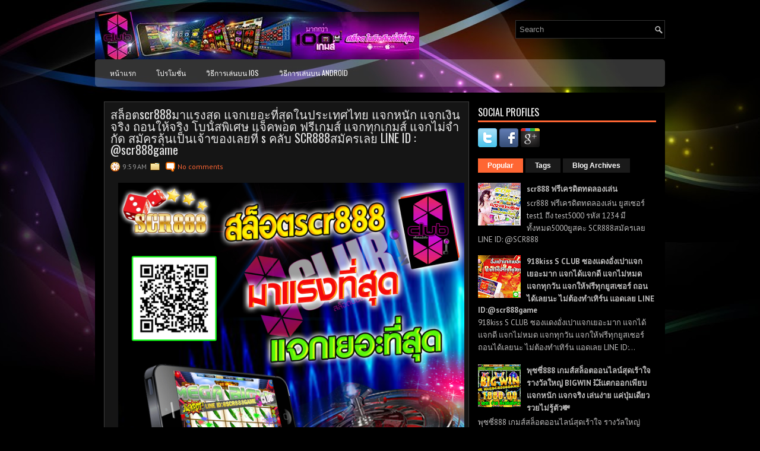

--- FILE ---
content_type: text/html; charset=UTF-8
request_url: https://slotscr888.blogspot.com/2017/11/scr888-s-scr888-line-id-scr888game.html
body_size: 46111
content:
<!DOCTYPE html>
<html dir='ltr' xmlns='http://www.w3.org/1999/xhtml' xmlns:b='http://www.google.com/2005/gml/b' xmlns:data='http://www.google.com/2005/gml/data' xmlns:expr='http://www.google.com/2005/gml/expr'>
<head>
<link href='https://www.blogger.com/static/v1/widgets/2944754296-widget_css_bundle.css' rel='stylesheet' type='text/css'/>
<link href="//fonts.googleapis.com/css?family=PT+Sans:400,700" rel="stylesheet" type="text/css">
<link href="//fonts.googleapis.com/css?family=Oswald" rel="stylesheet" type="text/css">
<meta content='text/html; charset=UTF-8' http-equiv='Content-Type'/>
<meta content='blogger' name='generator'/>
<link href='https://slotscr888.blogspot.com/favicon.ico' rel='icon' type='image/x-icon'/>
<link href='http://slotscr888.blogspot.com/2017/11/scr888-s-scr888-line-id-scr888game.html' rel='canonical'/>
<link rel="alternate" type="application/atom+xml" title="SCR888ออนไลน&#3660; | SCR888ประเทศไทย | SCR888สล&#3655;อต | SCR888ม&#3639;อถ&#3639;อ - Atom" href="https://slotscr888.blogspot.com/feeds/posts/default" />
<link rel="alternate" type="application/rss+xml" title="SCR888ออนไลน&#3660; | SCR888ประเทศไทย | SCR888สล&#3655;อต | SCR888ม&#3639;อถ&#3639;อ - RSS" href="https://slotscr888.blogspot.com/feeds/posts/default?alt=rss" />
<link rel="service.post" type="application/atom+xml" title="SCR888ออนไลน&#3660; | SCR888ประเทศไทย | SCR888สล&#3655;อต | SCR888ม&#3639;อถ&#3639;อ - Atom" href="https://www.blogger.com/feeds/8369801267142040361/posts/default" />

<link rel="alternate" type="application/atom+xml" title="SCR888ออนไลน&#3660; | SCR888ประเทศไทย | SCR888สล&#3655;อต | SCR888ม&#3639;อถ&#3639;อ - Atom" href="https://slotscr888.blogspot.com/feeds/3694890391862076441/comments/default" />
<!--Can't find substitution for tag [blog.ieCssRetrofitLinks]-->
<link href='https://blogger.googleusercontent.com/img/b/R29vZ2xl/AVvXsEgTJxrNeJ9bgBr5g_Z6GjFSdXvucZSDL19jp81OEf71PubldzhvR9Lq1eZc2REj6kNx51dssKxutVfJDpyur8oaG4qvilSdXy9uaT4MNegXuxjDXAc9KY933nHJ7FmL5tKF-HR-wEguxZt0/s1600/scr888-219.jpg' rel='image_src'/>
<meta content='http://slotscr888.blogspot.com/2017/11/scr888-s-scr888-line-id-scr888game.html' property='og:url'/>
<meta content='สล็อตscr888มาแรงสุด แจกเยอะที่สุดในประเทศไทย แจกหนัก แจกเงินจริง ถอนให้จริง โบนัสพิเศษ แจ็คพอต ฟรีเกมส์ แจกทุกเกมส์ แจกไม่จํากัด สมัครลุ้นเป็นเจ้าของเลยที่ s คลับ SCR888สมัครเลย LINE ID : @scr888game' property='og:title'/>
<meta content='   สล็อต scr888 มาแรงสุด   แจกเยอะที่สุดในประเทศไทย   แจกหนัก แจกเงินจริง ถอนให้จริง   โบนัสพิเศษ แจ็คพอต ฟรีเกมส์   แจกทุกเกมส์ แจกไม่จํากั...' property='og:description'/>
<meta content='https://blogger.googleusercontent.com/img/b/R29vZ2xl/AVvXsEgTJxrNeJ9bgBr5g_Z6GjFSdXvucZSDL19jp81OEf71PubldzhvR9Lq1eZc2REj6kNx51dssKxutVfJDpyur8oaG4qvilSdXy9uaT4MNegXuxjDXAc9KY933nHJ7FmL5tKF-HR-wEguxZt0/w1200-h630-p-k-no-nu/scr888-219.jpg' property='og:image'/>
<!-- Start www.bloggertipandtrick.net: Changing the Blogger Title Tag -->
<title>สล&#3655;อตscr888มาแรงส&#3640;ด แจกเยอะท&#3637;&#3656;ส&#3640;ดในประเทศไทย แจกหน&#3633;ก แจกเง&#3636;นจร&#3636;ง ถอนให&#3657;จร&#3636;ง โบน&#3633;สพ&#3636;เศษ แจ&#3655;คพอต ฟร&#3637;เกมส&#3660; แจกท&#3640;กเกมส&#3660; แจกไม&#3656;จ&#3661;าก&#3633;ด สม&#3633;ครล&#3640;&#3657;นเป&#3655;นเจ&#3657;าของเลยท&#3637;&#3656; s คล&#3633;บ SCR888สม&#3633;ครเลย LINE ID : @scr888game ~ SCR888ออนไลน&#3660; | SCR888ประเทศไทย | SCR888สล&#3655;อต | SCR888ม&#3639;อถ&#3639;อ</title>
<!-- End www.bloggertipandtrick.net: Changing the Blogger Title Tag -->
<link href='YOUR-FAVICON-URL' rel='shortcut icon' type='image/vnd.microsoft.icon'/>
<style id='page-skin-1' type='text/css'><!--
/*
-----------------------------------------------
Blogger Template Style
Name:   StyleMix
Author: Lasantha Bandara
URL 1:  http://www.premiumbloggertemplates.com/
URL 2:  http://www.bloggertipandtrick.net/
Theme URL: http://www.premiumbloggertemplates.com/stylemix-blogger-template/
Date:   November 2013
License:  This free Blogger template is licensed under the Creative Commons Attribution 3.0 License, which permits both personal and commercial use.
However, to satisfy the 'attribution' clause of the license, you are required to keep the footer links intact which provides due credit to its authors. For more specific details about the license, you may visit the URL below:
http://creativecommons.org/licenses/by/3.0/
----------------------------------------------- */
body#layout ul{list-style-type:none;list-style:none}
body#layout ul li{list-style-type:none;list-style:none}
body#layout #myGallery{display:none}
body#layout .featuredposts{display:none}
body#layout .fp-slider{display:none}
body#layout #navcontainer{display:none}
body#layout .menu-secondary-wrap{display:none}
body#layout .menu-secondary-container{display:none}
body#layout #skiplinks{display:none}
body#layout .feedtwitter{display:none}
body#layout #header-wrapper {margin-bottom:10px;min-height:120px;}
body#layout .social-profiles-widget h3 {display:none;}
/* Variable definitions
====================
<Variable name="bgcolor" description="Page Background Color"
type="color" default="#fff">
<Variable name="textcolor" description="Text Color"
type="color" default="#333">
<Variable name="linkcolor" description="Link Color"
type="color" default="#58a">
<Variable name="pagetitlecolor" description="Blog Title Color"
type="color" default="#666">
<Variable name="descriptioncolor" description="Blog Description Color"
type="color" default="#999">
<Variable name="titlecolor" description="Post Title Color"
type="color" default="#c60">
<Variable name="bordercolor" description="Border Color"
type="color" default="#ccc">
<Variable name="sidebarcolor" description="Sidebar Title Color"
type="color" default="#999">
<Variable name="sidebartextcolor" description="Sidebar Text Color"
type="color" default="#666">
<Variable name="visitedlinkcolor" description="Visited Link Color"
type="color" default="#999">
<Variable name="bodyfont" description="Text Font"
type="font" default="normal normal 100% Georgia, Serif">
<Variable name="headerfont" description="Sidebar Title Font"
type="font"
default="normal normal 78% 'Trebuchet MS',Trebuchet,Arial,Verdana,Sans-serif">
<Variable name="pagetitlefont" description="Blog Title Font"
type="font"
default="normal normal 200% Georgia, Serif">
<Variable name="descriptionfont" description="Blog Description Font"
type="font"
default="normal normal 78% 'Trebuchet MS', Trebuchet, Arial, Verdana, Sans-serif">
<Variable name="postfooterfont" description="Post Footer Font"
type="font"
default="normal normal 78% 'Trebuchet MS', Trebuchet, Arial, Verdana, Sans-serif">
<Variable name="startSide" description="Side where text starts in blog language"
type="automatic" default="left">
<Variable name="endSide" description="Side where text ends in blog language"
type="automatic" default="right">
*/
/* Use this with templates/template-twocol.html */
body{background: #000000 url('https://blogger.googleusercontent.com/img/b/R29vZ2xl/AVvXsEhdEO8G3qBAnBNycSh6SBpm97drqdu_zWYsUrIP1_eAxxq-IabyrssuzCGimmSiWozc4kHPm9k7S8EHDaf9XDReYK0La-kY6gfjNg9-YFxSbAfGT0-ikHslKd5w_cJZvee_05299YR2i6Ev/s0/background.jpg') center top no-repeat fixed;color:#B0B0B0;font-family: Arial, Helvetica, Sans-serif;font-size: 13px;margin:0px;padding:0px;}
a:link,a:visited{color:#FF6633;text-decoration:none;outline:none;}
a:hover{color:#FC8259;text-decoration:none;outline:none;}
a img{border-width:0}
#body-wrapper{margin:0px;padding:0px;}
.section, .widget {margin:0;padding:0;}
/* Header-----------------------------------------------*/
#header-wrapper{width:960px;margin:0px auto 0px;height:60px;padding:20px 0px 20px 0px;overflow:hidden;}
#header-inner{background-position:center;margin-left:auto;margin-right:auto}
#header{margin:0;border:0 solid #cccccc;color:#FFFFFF;float:left;width:60%;overflow:hidden;}
#header h1{color:#FFFFFF;text-shadow:0px 1px 0px #000;margin:0 5px 0;padding:0px 0px 0px 0px;font-family:&#39;Oswald&#39;,Arial,Helvetica,Sans-serif;font-weight:bold;font-size:24px;line-height:24px;}
#header .description{padding-left:7px;color:#FFFFFF;text-shadow:0px 1px 0px #000;line-height:14px;font-size:14px;padding-top:0px;margin-top:10px;font-family:PT Sans,Arial,Helvetica,Sans-serif;}
#header h1 a,#header h1 a:visited{color:#FFFFFF;text-decoration:none}
#header h2{padding-left:5px;color:#FFFFFF;font:14px Arial,Helvetica,Sans-serif}
#header2{float:right;width:38%;margin-right:0px;padding-right:0px;overflow:hidden;}
#header2 .widget{padding:0px 0px 0px 0px;float:right}
.social-profiles-widget img{margin:0 4px 0 0}
.social-profiles-widget img:hover{opacity:0.8}
#top-social-profiles{padding-top:10px;padding-right:15px;height:32px;text-align:right}
#top-social-profiles img{margin:0 0 0 6px !important}
#top-social-profiles img:hover{opacity:0.8}
#top-social-profiles .widget-container{background:none;padding:0;border:0;}
/* Outer-Wrapper----------------------------------------------- */
#outer-wrapper{width:960px;margin:0px auto 0px;padding:0px 0px 0px 0px;text-align:left;}
#content-wrapper{padding:15px;background:#000000;}
#main-wrapper{width:615px;float:left;margin:0px;padding:0px 0px 0px 0px;word-wrap:break-word;overflow:hidden;}
#rsidebar-wrapper{width:300px;float:right;margin:0px;padding:0px 0px 0px 0px;word-wrap:break-word;overflow:hidden;}
/* Headings----------------------------------------------- */
h2{}
/* Posts-----------------------------------------------*/
h2.date-header{margin:1.5em 0 .5em;display:none;}
.wrapfullpost{}
.post{margin-bottom:15px;border:1px solid #3E3E3E;background:#151515;padding:10px;}
.post-title{color:#E5E5E5;margin:0 0 10px 0;padding:0;font-family:'Oswald',sans-serif;font-size:20px;line-height:20px;font-weight:normal;}
.post-title a,.post-title a:visited,.post-title strong{display:block;text-decoration:none;color:#E5E5E5;text-decoration:none;}
.post-title strong,.post-title a:hover{color:#FF6633;text-decoration:none;}
.post-body{margin:0px;padding:0px 10px 0px 0px;font-family:Arial, Helvetica, Sans-serif;line-height: 20px;}
.post-footer{margin:5px 0;}
.comment-link{margin-left:.6em}
.post-body img{padding:3px;}
.pbtthumbimg {float:left;margin:0px 10px 5px 0px;padding:6px;border:1px solid #111;background:#222;width:200px;height:150px;}
.postmeta-primary{color:#999;font-size:12px;line-height:18px;padding:0 0 5px;}
.postmeta-secondary{color:#999;font-size:12px;line-height:18px;padding:0 0 10px;}
.postmeta-primary span,.postmeta-secondary span{background-position:left center;background-repeat:no-repeat;padding:3px 0 3px 20px;}
.meta_date{background-image:url(https://blogger.googleusercontent.com/img/b/R29vZ2xl/AVvXsEg3-jGsdeiyRwsK337movVm0kQeWE6k14amT2YuDXLYs1MLXivgVzvD4cT3_vlhVy-n7Qhg6V26kcnD74Os5gjmuixlew4POFKwSoj5kOuiauY07zBdbO_iW0ssh8xnG-yjt9pg94Eb10fM/s0/date.png);}
.meta_author{background-image:url(https://blogger.googleusercontent.com/img/b/R29vZ2xl/AVvXsEi9oi4FtKVZnPT5a23PQycG4IONa47VrwieT92IDR5tJPKDEdYtbitOPlrqi3mt5ZkhDLeSxLeL53Ad4r475Rh853zDlp1uD80Lnfu8wv1qaKVu1HLo9LozoqVUu0o9YhDJA6UXWqeuLdS-/s0/author.png);}
.meta_comments{background-image:url(https://blogger.googleusercontent.com/img/b/R29vZ2xl/AVvXsEiCczkO7MrcEaHHKwFghvqeIQRT9ZjTjhyyzxYdiOzaik6TgePFtvRbTaDz4Q3ESf0mIFHSEELGH9DZ2Tjrc_C-B6Figi1haxjn33U5qNHZusP5vlWyb8qYpbalYG3t3IPF2CwzDveWLNAU/s0/comments.png);}
.meta_edit{background-image:url(images/edit.png);}
.meta_categories{background-image:url(https://blogger.googleusercontent.com/img/b/R29vZ2xl/AVvXsEh2Ocv-oe2lst7QFgAle2PXhQzBNXo-Ymnl6wbgAbjSYZ63vK9BlIlIuCLEicNzJ5XsS9JWSuMo7FjUrqstDI66MtNazfrFnEPY7JcOpqWuaMdqKLYQIF645sejpfVdyK4SA6vz1a8-w24M/s0/category.png);}
.meta_tags{background-image:url(https://blogger.googleusercontent.com/img/b/R29vZ2xl/AVvXsEhJCsTn2IviatYnAX5PA21q1AqHzN_PniZeC0faZovj89CZkOBgw5xPZy9ftoTqeXpNeHQ6HoEK-MjN8y_0Cf4GrQ5F55Sw0YogxQI1KBbigdwOZpC-YAU0OXUPLK0Veoj0Lnv7Nrx4Hsrm/s0/tags.png);}
.readmore{margin-bottom:5px;float:right;}
.readmore a{color:#FFF;background:#F63;font-size:12px;line-height:12px;display:inline-block;text-decoration:none;text-transform:uppercase;padding:8px 14px;}
.readmore a:hover{color:#FFF;background:#2D2D2D;text-decoration:none;}
/* Sidebar Content----------------------------------------------- */
.sidebar{margin:0 0 10px 0;font-size:13px;color:#BFBEBE;}
.sidebar a{text-decoration:none;color:#BFBEBE;}
.sidebar a:hover{text-decoration:none;color:#FF6633;}
.sidebar h2, h3.widgettitle{border-bottom:3px solid #F63;color:#FFF;font-size:16px;line-height:16px;font-family:Oswald, sans-serif;font-weight:normal;text-decoration:none;text-transform:uppercase;margin:0 0 10px;padding:10px 10px 6px 0;}
.sidebar ul{list-style-type:none;list-style:none;margin:0px;padding:0px;}
.sidebar ul li{background:url(https://blogger.googleusercontent.com/img/b/R29vZ2xl/AVvXsEiypkDvkkfpjZhlZEb_TxZusFcODdoLAtfygDbOXI9_GZRYp35syhIBmKLTag5-IQK_KQut6mEavKgGo0hAfS-AWIGyCW3yxXBbxirMiQ70BZguE_hbmPjerYCLIGc8AISEpAJvYAOpsMSr/s0/widget-list.png) left 3px no-repeat;margin:0 0 8px;padding:0 0 9px 12px;}
.sidebar .widget{margin:0 0 15px 0;padding:0;color:#BFBEBE;font-size:13px;}
.main .widget{margin:0 0 5px;padding:0 0 2px}
.main .Blog{border-bottom-width:0}
.widget-container{list-style-type:none;list-style:none;margin:0 0 15px 0;padding:0;color:#BFBEBE;font-size:13px}
/* FOOTER ----------------------------------------------- */
#footer-container{}
#footer{margin-bottom:15px;background:#121212;height:30px;overflow:hidden;padding:10px 0;}
#copyrights{color:#FFF;background:#121212;float:left;padding-left:15px;width:440px;height:30px;overflow:hidden;}
#copyrights a{color:#FFF;}
#copyrights a:hover{color:#FFF;text-decoration:none;}
#credits{color:#A8A8A8;font-size:11px;float:right;padding-right:15px;text-align:right;width:440px;height:30px;overflow:hidden;}
#credits a{color:#A8A8A8;text-decoration:none;}
#credits a:hover{text-decoration:none;color:#A8A8A8;}
#footer-widgets-container{}
#footer-widgets{background:#000;border-top:2px solid #373737;padding:20px 0 0;}
.footer-widget-box{width:225px;float:left;margin-left:12px;}
.footer-widget-box-last{}
#footer-widgets .widget-container{color:#BFBEBE;}
#footer-widgets .widget-container a{text-decoration:none;color:#BFBEBE;}
#footer-widgets .widget-container a:hover{text-decoration:none;color:#FF6633;}
#footer-widgets h2{border-bottom:3px solid #F63;color:#FFF;font-size:16px;line-height:16px;font-family:Oswald, sans-serif;font-weight:normal;text-decoration:none;text-transform:uppercase;margin:0 0 10px;padding:10px 10px 6px 0;}
#footer-widgets .widget ul{list-style-type:none;list-style:none;margin:0px;padding:0px;}
#footer-widgets .widget ul li{background:url(https://blogger.googleusercontent.com/img/b/R29vZ2xl/AVvXsEiypkDvkkfpjZhlZEb_TxZusFcODdoLAtfygDbOXI9_GZRYp35syhIBmKLTag5-IQK_KQut6mEavKgGo0hAfS-AWIGyCW3yxXBbxirMiQ70BZguE_hbmPjerYCLIGc8AISEpAJvYAOpsMSr/s0/widget-list.png) left 3px no-repeat;margin:0 0 8px;padding:0 0 9px 12px;}
.footersec {}
.footersec .widget{margin-bottom:20px;}
.footersec ul{}
.footersec ul li{}
/* Search ----------------------------------------------- */
#search{border:1px solid #323232;background:#000 url(https://blogger.googleusercontent.com/img/b/R29vZ2xl/AVvXsEi4bAzWk6fhF_K3FSaldj71ZmJm8R1wrzyNEZ0ync9InEgfOa1Rl99XvBaXu1r2q7Gl-mb3iu-4d5mpG4utlEPX4Gf5bYEsxmKm7Fs7aEtp-OrpCTYFm0IsUgg6ira-xRBSWWsffXnLIlFl/s0/search.png) 99% 50% no-repeat;text-align:left;padding:6px 24px 6px 6px;}
#search #s{background:none;color:#979797;border:0;width:100%;outline:none;margin:0;padding:0;}
#content-search{width:300px;padding:15px 0;}
#topsearch{float:right;margin-top:14px;}
#topsearch #s{width:220px;}
/* Comments----------------------------------------------- */
#comments{margin-bottom:15px;border:1px solid #3E3E3E;background:#151515;padding:10px;}
#comments h4{font-size:16px;font-weight:bold;margin:1em 0;color:#fff;}
.deleted-comment{font-style:italic;color:gray}
#blog-pager-newer-link{float:left}
#blog-pager-older-link{float:right}
#blog-pager{text-align:center}
.feed-links{clear:both;line-height:2.5em}
/* Profile ----------------------------------------------- */
.profile-img{float:left;margin-top:0;margin-right:5px;margin-bottom:5px;margin-left:0;padding:4px;border:1px solid #cccccc}
.profile-data{margin:0;text-transform:uppercase;letter-spacing:.1em;font:normal normal 78% 'Trebuchet MS', Trebuchet, Arial, Verdana, Sans-serif;color:#999999;font-weight:bold;line-height:1.6em}
.profile-datablock{margin:.5em 0 .5em}
.profile-textblock{margin:0.5em 0;line-height:1.6em}
.avatar-image-container{background:url(https://blogger.googleusercontent.com/img/b/R29vZ2xl/AVvXsEglyo4OVBKY6CQvzlzahYNL9A638th2GfE5uIDCvEQf08qtm4j1xKo5QR5YOp6ytwSVi3qKfqOjAW22E8Xsq67u_jwvDUgvbyC0TC2CqZFCLkpInmY-GlxFw8S463fpewjVjoNEasxJWOWS/s0/comment-avatar.jpg);width:32px;height:32px;float:right;margin:5px 10px 5px 5px;border:1px solid #ddd;}
.avatar-image-container img{width:32px;height:32px;}
.profile-link{font:normal normal 78% 'Trebuchet MS', Trebuchet, Arial, Verdana, Sans-serif;text-transform:uppercase;letter-spacing:.1em}
#navbar-iframe{height:0;visibility:hidden;display:none;}

--></style>
<script src='https://ajax.googleapis.com/ajax/libs/jquery/1.10.2/jquery.min.js' type='text/javascript'></script>
<script type='text/javascript'>
//<![CDATA[

/*! jQuery Migrate v1.2.1 | (c) 2005, 2013 jQuery Foundation, Inc. and other contributors | jquery.org/license */
jQuery.migrateMute===void 0&&(jQuery.migrateMute=!0),function(e,t,n){function r(n){var r=t.console;i[n]||(i[n]=!0,e.migrateWarnings.push(n),r&&r.warn&&!e.migrateMute&&(r.warn("JQMIGRATE: "+n),e.migrateTrace&&r.trace&&r.trace()))}function a(t,a,i,o){if(Object.defineProperty)try{return Object.defineProperty(t,a,{configurable:!0,enumerable:!0,get:function(){return r(o),i},set:function(e){r(o),i=e}}),n}catch(s){}e._definePropertyBroken=!0,t[a]=i}var i={};e.migrateWarnings=[],!e.migrateMute&&t.console&&t.console.log&&t.console.log("JQMIGRATE: Logging is active"),e.migrateTrace===n&&(e.migrateTrace=!0),e.migrateReset=function(){i={},e.migrateWarnings.length=0},"BackCompat"===document.compatMode&&r("jQuery is not compatible with Quirks Mode");var o=e("<input/>",{size:1}).attr("size")&&e.attrFn,s=e.attr,u=e.attrHooks.value&&e.attrHooks.value.get||function(){return null},c=e.attrHooks.value&&e.attrHooks.value.set||function(){return n},l=/^(?:input|button)$/i,d=/^[238]$/,p=/^(?:autofocus|autoplay|async|checked|controls|defer|disabled|hidden|loop|multiple|open|readonly|required|scoped|selected)$/i,f=/^(?:checked|selected)$/i;a(e,"attrFn",o||{},"jQuery.attrFn is deprecated"),e.attr=function(t,a,i,u){var c=a.toLowerCase(),g=t&&t.nodeType;return u&&(4>s.length&&r("jQuery.fn.attr( props, pass ) is deprecated"),t&&!d.test(g)&&(o?a in o:e.isFunction(e.fn[a])))?e(t)[a](i):("type"===a&&i!==n&&l.test(t.nodeName)&&t.parentNode&&r("Can't change the 'type' of an input or button in IE 6/7/8"),!e.attrHooks[c]&&p.test(c)&&(e.attrHooks[c]={get:function(t,r){var a,i=e.prop(t,r);return i===!0||"boolean"!=typeof i&&(a=t.getAttributeNode(r))&&a.nodeValue!==!1?r.toLowerCase():n},set:function(t,n,r){var a;return n===!1?e.removeAttr(t,r):(a=e.propFix[r]||r,a in t&&(t[a]=!0),t.setAttribute(r,r.toLowerCase())),r}},f.test(c)&&r("jQuery.fn.attr('"+c+"') may use property instead of attribute")),s.call(e,t,a,i))},e.attrHooks.value={get:function(e,t){var n=(e.nodeName||"").toLowerCase();return"button"===n?u.apply(this,arguments):("input"!==n&&"option"!==n&&r("jQuery.fn.attr('value') no longer gets properties"),t in e?e.value:null)},set:function(e,t){var a=(e.nodeName||"").toLowerCase();return"button"===a?c.apply(this,arguments):("input"!==a&&"option"!==a&&r("jQuery.fn.attr('value', val) no longer sets properties"),e.value=t,n)}};var g,h,v=e.fn.init,m=e.parseJSON,y=/^([^<]*)(<[\w\W]+>)([^>]*)$/;e.fn.init=function(t,n,a){var i;return t&&"string"==typeof t&&!e.isPlainObject(n)&&(i=y.exec(e.trim(t)))&&i[0]&&("<"!==t.charAt(0)&&r("$(html) HTML strings must start with '<' character"),i[3]&&r("$(html) HTML text after last tag is ignored"),"#"===i[0].charAt(0)&&(r("HTML string cannot start with a '#' character"),e.error("JQMIGRATE: Invalid selector string (XSS)")),n&&n.context&&(n=n.context),e.parseHTML)?v.call(this,e.parseHTML(i[2],n,!0),n,a):v.apply(this,arguments)},e.fn.init.prototype=e.fn,e.parseJSON=function(e){return e||null===e?m.apply(this,arguments):(r("jQuery.parseJSON requires a valid JSON string"),null)},e.uaMatch=function(e){e=e.toLowerCase();var t=/(chrome)[ \/]([\w.]+)/.exec(e)||/(webkit)[ \/]([\w.]+)/.exec(e)||/(opera)(?:.*version|)[ \/]([\w.]+)/.exec(e)||/(msie) ([\w.]+)/.exec(e)||0>e.indexOf("compatible")&&/(mozilla)(?:.*? rv:([\w.]+)|)/.exec(e)||[];return{browser:t[1]||"",version:t[2]||"0"}},e.browser||(g=e.uaMatch(navigator.userAgent),h={},g.browser&&(h[g.browser]=!0,h.version=g.version),h.chrome?h.webkit=!0:h.webkit&&(h.safari=!0),e.browser=h),a(e,"browser",e.browser,"jQuery.browser is deprecated"),e.sub=function(){function t(e,n){return new t.fn.init(e,n)}e.extend(!0,t,this),t.superclass=this,t.fn=t.prototype=this(),t.fn.constructor=t,t.sub=this.sub,t.fn.init=function(r,a){return a&&a instanceof e&&!(a instanceof t)&&(a=t(a)),e.fn.init.call(this,r,a,n)},t.fn.init.prototype=t.fn;var n=t(document);return r("jQuery.sub() is deprecated"),t},e.ajaxSetup({converters:{"text json":e.parseJSON}});var b=e.fn.data;e.fn.data=function(t){var a,i,o=this[0];return!o||"events"!==t||1!==arguments.length||(a=e.data(o,t),i=e._data(o,t),a!==n&&a!==i||i===n)?b.apply(this,arguments):(r("Use of jQuery.fn.data('events') is deprecated"),i)};var j=/\/(java|ecma)script/i,w=e.fn.andSelf||e.fn.addBack;e.fn.andSelf=function(){return r("jQuery.fn.andSelf() replaced by jQuery.fn.addBack()"),w.apply(this,arguments)},e.clean||(e.clean=function(t,a,i,o){a=a||document,a=!a.nodeType&&a[0]||a,a=a.ownerDocument||a,r("jQuery.clean() is deprecated");var s,u,c,l,d=[];if(e.merge(d,e.buildFragment(t,a).childNodes),i)for(c=function(e){return!e.type||j.test(e.type)?o?o.push(e.parentNode?e.parentNode.removeChild(e):e):i.appendChild(e):n},s=0;null!=(u=d[s]);s++)e.nodeName(u,"script")&&c(u)||(i.appendChild(u),u.getElementsByTagName!==n&&(l=e.grep(e.merge([],u.getElementsByTagName("script")),c),d.splice.apply(d,[s+1,0].concat(l)),s+=l.length));return d});var Q=e.event.add,x=e.event.remove,k=e.event.trigger,N=e.fn.toggle,T=e.fn.live,M=e.fn.die,S="ajaxStart|ajaxStop|ajaxSend|ajaxComplete|ajaxError|ajaxSuccess",C=RegExp("\\b(?:"+S+")\\b"),H=/(?:^|\s)hover(\.\S+|)\b/,A=function(t){return"string"!=typeof t||e.event.special.hover?t:(H.test(t)&&r("'hover' pseudo-event is deprecated, use 'mouseenter mouseleave'"),t&&t.replace(H,"mouseenter$1 mouseleave$1"))};e.event.props&&"attrChange"!==e.event.props[0]&&e.event.props.unshift("attrChange","attrName","relatedNode","srcElement"),e.event.dispatch&&a(e.event,"handle",e.event.dispatch,"jQuery.event.handle is undocumented and deprecated"),e.event.add=function(e,t,n,a,i){e!==document&&C.test(t)&&r("AJAX events should be attached to document: "+t),Q.call(this,e,A(t||""),n,a,i)},e.event.remove=function(e,t,n,r,a){x.call(this,e,A(t)||"",n,r,a)},e.fn.error=function(){var e=Array.prototype.slice.call(arguments,0);return r("jQuery.fn.error() is deprecated"),e.splice(0,0,"error"),arguments.length?this.bind.apply(this,e):(this.triggerHandler.apply(this,e),this)},e.fn.toggle=function(t,n){if(!e.isFunction(t)||!e.isFunction(n))return N.apply(this,arguments);r("jQuery.fn.toggle(handler, handler...) is deprecated");var a=arguments,i=t.guid||e.guid++,o=0,s=function(n){var r=(e._data(this,"lastToggle"+t.guid)||0)%o;return e._data(this,"lastToggle"+t.guid,r+1),n.preventDefault(),a[r].apply(this,arguments)||!1};for(s.guid=i;a.length>o;)a[o++].guid=i;return this.click(s)},e.fn.live=function(t,n,a){return r("jQuery.fn.live() is deprecated"),T?T.apply(this,arguments):(e(this.context).on(t,this.selector,n,a),this)},e.fn.die=function(t,n){return r("jQuery.fn.die() is deprecated"),M?M.apply(this,arguments):(e(this.context).off(t,this.selector||"**",n),this)},e.event.trigger=function(e,t,n,a){return n||C.test(e)||r("Global events are undocumented and deprecated"),k.call(this,e,t,n||document,a)},e.each(S.split("|"),function(t,n){e.event.special[n]={setup:function(){var t=this;return t!==document&&(e.event.add(document,n+"."+e.guid,function(){e.event.trigger(n,null,t,!0)}),e._data(this,n,e.guid++)),!1},teardown:function(){return this!==document&&e.event.remove(document,n+"."+e._data(this,n)),!1}}})}(jQuery,window);

//]]>
</script>
<script type='text/javascript'>
//<![CDATA[

/**
 * jQuery Mobile Menu 
 * Turn unordered list menu into dropdown select menu
 * version 1.0(31-OCT-2011)
 * 
 * Built on top of the jQuery library
 *   http://jquery.com
 * 
 * Documentation
 * 	 http://github.com/mambows/mobilemenu
 */
(function($){
$.fn.mobileMenu = function(options) {
	
	var defaults = {
			defaultText: 'Navigate to...',
			className: 'select-menu',
			containerClass: 'select-menu-container',
			subMenuClass: 'sub-menu',
			subMenuDash: '&ndash;'
		},
		settings = $.extend( defaults, options ),
		el = $(this);
	
	this.each(function(){
		// ad class to submenu list
		el.find('ul').addClass(settings.subMenuClass);

        // Create base menu
		$('<div />',{
			'class' : settings.containerClass
		}).insertAfter( el );
        
		// Create base menu
		$('<select />',{
			'class' : settings.className
		}).appendTo( '.' + settings.containerClass );

		// Create default option
		$('<option />', {
			"value"		: '#',
			"text"		: settings.defaultText
		}).appendTo( '.' + settings.className );

		// Create select option from menu
		el.find('a').each(function(){
			var $this 	= $(this),
					optText	= '&nbsp;' + $this.text(),
					optSub	= $this.parents( '.' + settings.subMenuClass ),
					len			= optSub.length,
					dash;
			
			// if menu has sub menu
			if( $this.parents('ul').hasClass( settings.subMenuClass ) ) {
				dash = Array( len+1 ).join( settings.subMenuDash );
				optText = dash + optText;
			}

			// Now build menu and append it
			$('<option />', {
				"value"	: this.href,
				"html"	: optText,
				"selected" : (this.href == window.location.href)
			}).appendTo( '.' + settings.className );

		}); // End el.find('a').each

		// Change event on select element
		$('.' + settings.className).change(function(){
			var locations = $(this).val();
			if( locations !== '#' ) {
				window.location.href = $(this).val();
			};
		});

	}); // End this.each

	return this;

};
})(jQuery);

//]]>
</script>
<script type='text/javascript'>
//<![CDATA[

(function($){
	/* hoverIntent by Brian Cherne */
	$.fn.hoverIntent = function(f,g) {
		// default configuration options
		var cfg = {
			sensitivity: 7,
			interval: 100,
			timeout: 0
		};
		// override configuration options with user supplied object
		cfg = $.extend(cfg, g ? { over: f, out: g } : f );

		// instantiate variables
		// cX, cY = current X and Y position of mouse, updated by mousemove event
		// pX, pY = previous X and Y position of mouse, set by mouseover and polling interval
		var cX, cY, pX, pY;

		// A private function for getting mouse position
		var track = function(ev) {
			cX = ev.pageX;
			cY = ev.pageY;
		};

		// A private function for comparing current and previous mouse position
		var compare = function(ev,ob) {
			ob.hoverIntent_t = clearTimeout(ob.hoverIntent_t);
			// compare mouse positions to see if they've crossed the threshold
			if ( ( Math.abs(pX-cX) + Math.abs(pY-cY) ) < cfg.sensitivity ) {
				$(ob).unbind("mousemove",track);
				// set hoverIntent state to true (so mouseOut can be called)
				ob.hoverIntent_s = 1;
				return cfg.over.apply(ob,[ev]);
			} else {
				// set previous coordinates for next time
				pX = cX; pY = cY;
				// use self-calling timeout, guarantees intervals are spaced out properly (avoids JavaScript timer bugs)
				ob.hoverIntent_t = setTimeout( function(){compare(ev, ob);} , cfg.interval );
			}
		};

		// A private function for delaying the mouseOut function
		var delay = function(ev,ob) {
			ob.hoverIntent_t = clearTimeout(ob.hoverIntent_t);
			ob.hoverIntent_s = 0;
			return cfg.out.apply(ob,[ev]);
		};

		// A private function for handling mouse 'hovering'
		var handleHover = function(e) {
			// next three lines copied from jQuery.hover, ignore children onMouseOver/onMouseOut
			var p = (e.type == "mouseover" ? e.fromElement : e.toElement) || e.relatedTarget;
			while ( p && p != this ) { try { p = p.parentNode; } catch(e) { p = this; } }
			if ( p == this ) { return false; }

			// copy objects to be passed into t (required for event object to be passed in IE)
			var ev = jQuery.extend({},e);
			var ob = this;

			// cancel hoverIntent timer if it exists
			if (ob.hoverIntent_t) { ob.hoverIntent_t = clearTimeout(ob.hoverIntent_t); }

			// else e.type == "onmouseover"
			if (e.type == "mouseover") {
				// set "previous" X and Y position based on initial entry point
				pX = ev.pageX; pY = ev.pageY;
				// update "current" X and Y position based on mousemove
				$(ob).bind("mousemove",track);
				// start polling interval (self-calling timeout) to compare mouse coordinates over time
				if (ob.hoverIntent_s != 1) { ob.hoverIntent_t = setTimeout( function(){compare(ev,ob);} , cfg.interval );}

			// else e.type == "onmouseout"
			} else {
				// unbind expensive mousemove event
				$(ob).unbind("mousemove",track);
				// if hoverIntent state is true, then call the mouseOut function after the specified delay
				if (ob.hoverIntent_s == 1) { ob.hoverIntent_t = setTimeout( function(){delay(ev,ob);} , cfg.timeout );}
			}
		};

		// bind the function to the two event listeners
		return this.mouseover(handleHover).mouseout(handleHover);
	};
	
})(jQuery);

//]]>
</script>
<script type='text/javascript'>
//<![CDATA[

/*
 * Superfish v1.4.8 - jQuery menu widget
 * Copyright (c) 2008 Joel Birch
 *
 * Dual licensed under the MIT and GPL licenses:
 * 	http://www.opensource.org/licenses/mit-license.php
 * 	http://www.gnu.org/licenses/gpl.html
 *
 * CHANGELOG: http://users.tpg.com.au/j_birch/plugins/superfish/changelog.txt
 */

;(function($){
	$.fn.superfish = function(op){

		var sf = $.fn.superfish,
			c = sf.c,
			$arrow = $(['<span class="',c.arrowClass,'"> &#187;</span>'].join('')),
			over = function(){
				var $$ = $(this), menu = getMenu($$);
				clearTimeout(menu.sfTimer);
				$$.showSuperfishUl().siblings().hideSuperfishUl();
			},
			out = function(){
				var $$ = $(this), menu = getMenu($$), o = sf.op;
				clearTimeout(menu.sfTimer);
				menu.sfTimer=setTimeout(function(){
					o.retainPath=($.inArray($$[0],o.$path)>-1);
					$$.hideSuperfishUl();
					if (o.$path.length && $$.parents(['li.',o.hoverClass].join('')).length<1){over.call(o.$path);}
				},o.delay);	
			},
			getMenu = function($menu){
				var menu = $menu.parents(['ul.',c.menuClass,':first'].join(''))[0];
				sf.op = sf.o[menu.serial];
				return menu;
			},
			addArrow = function($a){ $a.addClass(c.anchorClass).append($arrow.clone()); };
			
		return this.each(function() {
			var s = this.serial = sf.o.length;
			var o = $.extend({},sf.defaults,op);
			o.$path = $('li.'+o.pathClass,this).slice(0,o.pathLevels).each(function(){
				$(this).addClass([o.hoverClass,c.bcClass].join(' '))
					.filter('li:has(ul)').removeClass(o.pathClass);
			});
			sf.o[s] = sf.op = o;
			
			$('li:has(ul)',this)[($.fn.hoverIntent && !o.disableHI) ? 'hoverIntent' : 'hover'](over,out).each(function() {
				if (o.autoArrows) addArrow( $('>a:first-child',this) );
			})
			.not('.'+c.bcClass)
				.hideSuperfishUl();
			
			var $a = $('a',this);
			$a.each(function(i){
				var $li = $a.eq(i).parents('li');
				$a.eq(i).focus(function(){over.call($li);}).blur(function(){out.call($li);});
			});
			o.onInit.call(this);
			
		}).each(function() {
			var menuClasses = [c.menuClass];
			if (sf.op.dropShadows  && !($.browser.msie && $.browser.version < 7)) menuClasses.push(c.shadowClass);
			$(this).addClass(menuClasses.join(' '));
		});
	};

	var sf = $.fn.superfish;
	sf.o = [];
	sf.op = {};
	sf.IE7fix = function(){
		var o = sf.op;
		if ($.browser.msie && $.browser.version > 6 && o.dropShadows && o.animation.opacity!=undefined)
			this.toggleClass(sf.c.shadowClass+'-off');
		};
	sf.c = {
		bcClass     : 'sf-breadcrumb',
		menuClass   : 'sf-js-enabled',
		anchorClass : 'sf-with-ul',
		arrowClass  : 'sf-sub-indicator',
		shadowClass : 'sf-shadow'
	};
	sf.defaults = {
		hoverClass	: 'sfHover',
		pathClass	: 'overideThisToUse',
		pathLevels	: 1,
		delay		: 800,
		animation	: {opacity:'show'},
		speed		: 'normal',
		autoArrows	: true,
		dropShadows : true,
		disableHI	: false,		// true disables hoverIntent detection
		onInit		: function(){}, // callback functions
		onBeforeShow: function(){},
		onShow		: function(){},
		onHide		: function(){}
	};
	$.fn.extend({
		hideSuperfishUl : function(){
			var o = sf.op,
				not = (o.retainPath===true) ? o.$path : '';
			o.retainPath = false;
			var $ul = $(['li.',o.hoverClass].join(''),this).add(this).not(not).removeClass(o.hoverClass)
					.find('>ul').hide().css('visibility','hidden');
			o.onHide.call($ul);
			return this;
		},
		showSuperfishUl : function(){
			var o = sf.op,
				sh = sf.c.shadowClass+'-off',
				$ul = this.addClass(o.hoverClass)
					.find('>ul:hidden').css('visibility','visible');
			sf.IE7fix.call($ul);
			o.onBeforeShow.call($ul);
			$ul.animate(o.animation,o.speed,function(){ sf.IE7fix.call($ul); o.onShow.call($ul); });
			return this;
		}
	});

})(jQuery);



//]]>
</script>
<script type='text/javascript'>
//<![CDATA[

/*
 * jQuery Cycle Plugin (with Transition Definitions)
 * Examples and documentation at: http://jquery.malsup.com/cycle/
 * Copyright (c) 2007-2010 M. Alsup
 * Version: 2.88 (08-JUN-2010)
 * Dual licensed under the MIT and GPL licenses.
 * http://jquery.malsup.com/license.html
 * Requires: jQuery v1.2.6 or later
 */
(function($){var ver="2.88";if($.support==undefined){$.support={opacity:!($.browser.msie)};}function debug(s){if($.fn.cycle.debug){log(s);}}function log(){if(window.console&&window.console.log){window.console.log("[cycle] "+Array.prototype.join.call(arguments," "));}}$.fn.cycle=function(options,arg2){var o={s:this.selector,c:this.context};if(this.length===0&&options!="stop"){if(!$.isReady&&o.s){log("DOM not ready, queuing slideshow");$(function(){$(o.s,o.c).cycle(options,arg2);});return this;}log("terminating; zero elements found by selector"+($.isReady?"":" (DOM not ready)"));return this;}return this.each(function(){var opts=handleArguments(this,options,arg2);if(opts===false){return;}opts.updateActivePagerLink=opts.updateActivePagerLink||$.fn.cycle.updateActivePagerLink;if(this.cycleTimeout){clearTimeout(this.cycleTimeout);}this.cycleTimeout=this.cyclePause=0;var $cont=$(this);var $slides=opts.slideExpr?$(opts.slideExpr,this):$cont.children();var els=$slides.get();if(els.length<2){log("terminating; too few slides: "+els.length);return;}var opts2=buildOptions($cont,$slides,els,opts,o);if(opts2===false){return;}var startTime=opts2.continuous?10:getTimeout(els[opts2.currSlide],els[opts2.nextSlide],opts2,!opts2.rev);if(startTime){startTime+=(opts2.delay||0);if(startTime<10){startTime=10;}debug("first timeout: "+startTime);this.cycleTimeout=setTimeout(function(){go(els,opts2,0,(!opts2.rev&&!opts.backwards));},startTime);}});};function handleArguments(cont,options,arg2){if(cont.cycleStop==undefined){cont.cycleStop=0;}if(options===undefined||options===null){options={};}if(options.constructor==String){switch(options){case"destroy":case"stop":var opts=$(cont).data("cycle.opts");if(!opts){return false;}cont.cycleStop++;if(cont.cycleTimeout){clearTimeout(cont.cycleTimeout);}cont.cycleTimeout=0;$(cont).removeData("cycle.opts");if(options=="destroy"){destroy(opts);}return false;case"toggle":cont.cyclePause=(cont.cyclePause===1)?0:1;checkInstantResume(cont.cyclePause,arg2,cont);return false;case"pause":cont.cyclePause=1;return false;case"resume":cont.cyclePause=0;checkInstantResume(false,arg2,cont);return false;case"prev":case"next":var opts=$(cont).data("cycle.opts");if(!opts){log('options not found, "prev/next" ignored');return false;}$.fn.cycle[options](opts);return false;default:options={fx:options};}return options;}else{if(options.constructor==Number){var num=options;options=$(cont).data("cycle.opts");if(!options){log("options not found, can not advance slide");return false;}if(num<0||num>=options.elements.length){log("invalid slide index: "+num);return false;}options.nextSlide=num;if(cont.cycleTimeout){clearTimeout(cont.cycleTimeout);cont.cycleTimeout=0;}if(typeof arg2=="string"){options.oneTimeFx=arg2;}go(options.elements,options,1,num>=options.currSlide);return false;}}return options;function checkInstantResume(isPaused,arg2,cont){if(!isPaused&&arg2===true){var options=$(cont).data("cycle.opts");if(!options){log("options not found, can not resume");return false;}if(cont.cycleTimeout){clearTimeout(cont.cycleTimeout);cont.cycleTimeout=0;}go(options.elements,options,1,(!opts.rev&&!opts.backwards));}}}function removeFilter(el,opts){if(!$.support.opacity&&opts.cleartype&&el.style.filter){try{el.style.removeAttribute("filter");}catch(smother){}}}function destroy(opts){if(opts.next){$(opts.next).unbind(opts.prevNextEvent);}if(opts.prev){$(opts.prev).unbind(opts.prevNextEvent);}if(opts.pager||opts.pagerAnchorBuilder){$.each(opts.pagerAnchors||[],function(){this.unbind().remove();});}opts.pagerAnchors=null;if(opts.destroy){opts.destroy(opts);}}function buildOptions($cont,$slides,els,options,o){var opts=$.extend({},$.fn.cycle.defaults,options||{},$.metadata?$cont.metadata():$.meta?$cont.data():{});if(opts.autostop){opts.countdown=opts.autostopCount||els.length;}var cont=$cont[0];$cont.data("cycle.opts",opts);opts.$cont=$cont;opts.stopCount=cont.cycleStop;opts.elements=els;opts.before=opts.before?[opts.before]:[];opts.after=opts.after?[opts.after]:[];opts.after.unshift(function(){opts.busy=0;});if(!$.support.opacity&&opts.cleartype){opts.after.push(function(){removeFilter(this,opts);});}if(opts.continuous){opts.after.push(function(){go(els,opts,0,(!opts.rev&&!opts.backwards));});}saveOriginalOpts(opts);if(!$.support.opacity&&opts.cleartype&&!opts.cleartypeNoBg){clearTypeFix($slides);}if($cont.css("position")=="static"){$cont.css("position","relative");}if(opts.width){$cont.width(opts.width);}if(opts.height&&opts.height!="auto"){$cont.height(opts.height);}if(opts.startingSlide){opts.startingSlide=parseInt(opts.startingSlide);}else{if(opts.backwards){opts.startingSlide=els.length-1;}}if(opts.random){opts.randomMap=[];for(var i=0;i<els.length;i++){opts.randomMap.push(i);}opts.randomMap.sort(function(a,b){return Math.random()-0.5;});opts.randomIndex=1;opts.startingSlide=opts.randomMap[1];}else{if(opts.startingSlide>=els.length){opts.startingSlide=0;}}opts.currSlide=opts.startingSlide||0;var first=opts.startingSlide;$slides.css({position:"absolute",top:0,left:0}).hide().each(function(i){var z;if(opts.backwards){z=first?i<=first?els.length+(i-first):first-i:els.length-i;}else{z=first?i>=first?els.length-(i-first):first-i:els.length-i;}$(this).css("z-index",z);});$(els[first]).css("opacity",1).show();removeFilter(els[first],opts);if(opts.fit&&opts.width){$slides.width(opts.width);}if(opts.fit&&opts.height&&opts.height!="auto"){$slides.height(opts.height);}var reshape=opts.containerResize&&!$cont.innerHeight();if(reshape){var maxw=0,maxh=0;for(var j=0;j<els.length;j++){var $e=$(els[j]),e=$e[0],w=$e.outerWidth(),h=$e.outerHeight();if(!w){w=e.offsetWidth||e.width||$e.attr("width");}if(!h){h=e.offsetHeight||e.height||$e.attr("height");}maxw=w>maxw?w:maxw;maxh=h>maxh?h:maxh;}if(maxw>0&&maxh>0){$cont.css({width:maxw+"px",height:maxh+"px"});}}if(opts.pause){$cont.hover(function(){this.cyclePause++;},function(){this.cyclePause--;});}if(supportMultiTransitions(opts)===false){return false;}var requeue=false;options.requeueAttempts=options.requeueAttempts||0;$slides.each(function(){var $el=$(this);this.cycleH=(opts.fit&&opts.height)?opts.height:($el.height()||this.offsetHeight||this.height||$el.attr("height")||0);this.cycleW=(opts.fit&&opts.width)?opts.width:($el.width()||this.offsetWidth||this.width||$el.attr("width")||0);if($el.is("img")){var loadingIE=($.browser.msie&&this.cycleW==28&&this.cycleH==30&&!this.complete);var loadingFF=($.browser.mozilla&&this.cycleW==34&&this.cycleH==19&&!this.complete);var loadingOp=($.browser.opera&&((this.cycleW==42&&this.cycleH==19)||(this.cycleW==37&&this.cycleH==17))&&!this.complete);var loadingOther=(this.cycleH==0&&this.cycleW==0&&!this.complete);if(loadingIE||loadingFF||loadingOp||loadingOther){if(o.s&&opts.requeueOnImageNotLoaded&&++options.requeueAttempts<100){log(options.requeueAttempts," - img slide not loaded, requeuing slideshow: ",this.src,this.cycleW,this.cycleH);setTimeout(function(){$(o.s,o.c).cycle(options);},opts.requeueTimeout);requeue=true;return false;}else{log("could not determine size of image: "+this.src,this.cycleW,this.cycleH);}}}return true;});if(requeue){return false;}opts.cssBefore=opts.cssBefore||{};opts.animIn=opts.animIn||{};opts.animOut=opts.animOut||{};$slides.not(":eq("+first+")").css(opts.cssBefore);if(opts.cssFirst){$($slides[first]).css(opts.cssFirst);}if(opts.timeout){opts.timeout=parseInt(opts.timeout);if(opts.speed.constructor==String){opts.speed=$.fx.speeds[opts.speed]||parseInt(opts.speed);}if(!opts.sync){opts.speed=opts.speed/2;}var buffer=opts.fx=="shuffle"?500:250;while((opts.timeout-opts.speed)<buffer){opts.timeout+=opts.speed;}}if(opts.easing){opts.easeIn=opts.easeOut=opts.easing;}if(!opts.speedIn){opts.speedIn=opts.speed;}if(!opts.speedOut){opts.speedOut=opts.speed;}opts.slideCount=els.length;opts.currSlide=opts.lastSlide=first;if(opts.random){if(++opts.randomIndex==els.length){opts.randomIndex=0;}opts.nextSlide=opts.randomMap[opts.randomIndex];}else{if(opts.backwards){opts.nextSlide=opts.startingSlide==0?(els.length-1):opts.startingSlide-1;}else{opts.nextSlide=opts.startingSlide>=(els.length-1)?0:opts.startingSlide+1;}}if(!opts.multiFx){var init=$.fn.cycle.transitions[opts.fx];if($.isFunction(init)){init($cont,$slides,opts);}else{if(opts.fx!="custom"&&!opts.multiFx){log("unknown transition: "+opts.fx,"; slideshow terminating");return false;}}}var e0=$slides[first];if(opts.before.length){opts.before[0].apply(e0,[e0,e0,opts,true]);}if(opts.after.length>1){opts.after[1].apply(e0,[e0,e0,opts,true]);}if(opts.next){$(opts.next).bind(opts.prevNextEvent,function(){return advance(opts,opts.rev?-1:1);});}if(opts.prev){$(opts.prev).bind(opts.prevNextEvent,function(){return advance(opts,opts.rev?1:-1);});}if(opts.pager||opts.pagerAnchorBuilder){buildPager(els,opts);}exposeAddSlide(opts,els);return opts;}function saveOriginalOpts(opts){opts.original={before:[],after:[]};opts.original.cssBefore=$.extend({},opts.cssBefore);opts.original.cssAfter=$.extend({},opts.cssAfter);opts.original.animIn=$.extend({},opts.animIn);opts.original.animOut=$.extend({},opts.animOut);$.each(opts.before,function(){opts.original.before.push(this);});$.each(opts.after,function(){opts.original.after.push(this);});}function supportMultiTransitions(opts){var i,tx,txs=$.fn.cycle.transitions;if(opts.fx.indexOf(",")>0){opts.multiFx=true;opts.fxs=opts.fx.replace(/\s*/g,"").split(",");for(i=0;i<opts.fxs.length;i++){var fx=opts.fxs[i];tx=txs[fx];if(!tx||!txs.hasOwnProperty(fx)||!$.isFunction(tx)){log("discarding unknown transition: ",fx);opts.fxs.splice(i,1);i--;}}if(!opts.fxs.length){log("No valid transitions named; slideshow terminating.");return false;}}else{if(opts.fx=="all"){opts.multiFx=true;opts.fxs=[];for(p in txs){tx=txs[p];if(txs.hasOwnProperty(p)&&$.isFunction(tx)){opts.fxs.push(p);}}}}if(opts.multiFx&&opts.randomizeEffects){var r1=Math.floor(Math.random()*20)+30;for(i=0;i<r1;i++){var r2=Math.floor(Math.random()*opts.fxs.length);opts.fxs.push(opts.fxs.splice(r2,1)[0]);}debug("randomized fx sequence: ",opts.fxs);}return true;}function exposeAddSlide(opts,els){opts.addSlide=function(newSlide,prepend){var $s=$(newSlide),s=$s[0];if(!opts.autostopCount){opts.countdown++;}els[prepend?"unshift":"push"](s);if(opts.els){opts.els[prepend?"unshift":"push"](s);}opts.slideCount=els.length;$s.css("position","absolute");$s[prepend?"prependTo":"appendTo"](opts.$cont);if(prepend){opts.currSlide++;opts.nextSlide++;}if(!$.support.opacity&&opts.cleartype&&!opts.cleartypeNoBg){clearTypeFix($s);}if(opts.fit&&opts.width){$s.width(opts.width);}if(opts.fit&&opts.height&&opts.height!="auto"){$slides.height(opts.height);}s.cycleH=(opts.fit&&opts.height)?opts.height:$s.height();s.cycleW=(opts.fit&&opts.width)?opts.width:$s.width();$s.css(opts.cssBefore);if(opts.pager||opts.pagerAnchorBuilder){$.fn.cycle.createPagerAnchor(els.length-1,s,$(opts.pager),els,opts);}if($.isFunction(opts.onAddSlide)){opts.onAddSlide($s);}else{$s.hide();}};}$.fn.cycle.resetState=function(opts,fx){fx=fx||opts.fx;opts.before=[];opts.after=[];opts.cssBefore=$.extend({},opts.original.cssBefore);opts.cssAfter=$.extend({},opts.original.cssAfter);opts.animIn=$.extend({},opts.original.animIn);opts.animOut=$.extend({},opts.original.animOut);opts.fxFn=null;$.each(opts.original.before,function(){opts.before.push(this);});$.each(opts.original.after,function(){opts.after.push(this);});var init=$.fn.cycle.transitions[fx];if($.isFunction(init)){init(opts.$cont,$(opts.elements),opts);}};function go(els,opts,manual,fwd){if(manual&&opts.busy&&opts.manualTrump){debug("manualTrump in go(), stopping active transition");$(els).stop(true,true);opts.busy=false;}if(opts.busy){debug("transition active, ignoring new tx request");return;}var p=opts.$cont[0],curr=els[opts.currSlide],next=els[opts.nextSlide];if(p.cycleStop!=opts.stopCount||p.cycleTimeout===0&&!manual){return;}if(!manual&&!p.cyclePause&&!opts.bounce&&((opts.autostop&&(--opts.countdown<=0))||(opts.nowrap&&!opts.random&&opts.nextSlide<opts.currSlide))){if(opts.end){opts.end(opts);}return;}var changed=false;if((manual||!p.cyclePause)&&(opts.nextSlide!=opts.currSlide)){changed=true;var fx=opts.fx;curr.cycleH=curr.cycleH||$(curr).height();curr.cycleW=curr.cycleW||$(curr).width();next.cycleH=next.cycleH||$(next).height();next.cycleW=next.cycleW||$(next).width();if(opts.multiFx){if(opts.lastFx==undefined||++opts.lastFx>=opts.fxs.length){opts.lastFx=0;}fx=opts.fxs[opts.lastFx];opts.currFx=fx;}if(opts.oneTimeFx){fx=opts.oneTimeFx;opts.oneTimeFx=null;}$.fn.cycle.resetState(opts,fx);if(opts.before.length){$.each(opts.before,function(i,o){if(p.cycleStop!=opts.stopCount){return;}o.apply(next,[curr,next,opts,fwd]);});}var after=function(){$.each(opts.after,function(i,o){if(p.cycleStop!=opts.stopCount){return;}o.apply(next,[curr,next,opts,fwd]);});};debug("tx firing; currSlide: "+opts.currSlide+"; nextSlide: "+opts.nextSlide);opts.busy=1;if(opts.fxFn){opts.fxFn(curr,next,opts,after,fwd,manual&&opts.fastOnEvent);}else{if($.isFunction($.fn.cycle[opts.fx])){$.fn.cycle[opts.fx](curr,next,opts,after,fwd,manual&&opts.fastOnEvent);}else{$.fn.cycle.custom(curr,next,opts,after,fwd,manual&&opts.fastOnEvent);}}}if(changed||opts.nextSlide==opts.currSlide){opts.lastSlide=opts.currSlide;if(opts.random){opts.currSlide=opts.nextSlide;if(++opts.randomIndex==els.length){opts.randomIndex=0;}opts.nextSlide=opts.randomMap[opts.randomIndex];if(opts.nextSlide==opts.currSlide){opts.nextSlide=(opts.currSlide==opts.slideCount-1)?0:opts.currSlide+1;}}else{if(opts.backwards){var roll=(opts.nextSlide-1)<0;if(roll&&opts.bounce){opts.backwards=!opts.backwards;opts.nextSlide=1;opts.currSlide=0;}else{opts.nextSlide=roll?(els.length-1):opts.nextSlide-1;opts.currSlide=roll?0:opts.nextSlide+1;}}else{var roll=(opts.nextSlide+1)==els.length;if(roll&&opts.bounce){opts.backwards=!opts.backwards;opts.nextSlide=els.length-2;opts.currSlide=els.length-1;}else{opts.nextSlide=roll?0:opts.nextSlide+1;opts.currSlide=roll?els.length-1:opts.nextSlide-1;}}}}if(changed&&opts.pager){opts.updateActivePagerLink(opts.pager,opts.currSlide,opts.activePagerClass);}var ms=0;if(opts.timeout&&!opts.continuous){ms=getTimeout(els[opts.currSlide],els[opts.nextSlide],opts,fwd);}else{if(opts.continuous&&p.cyclePause){ms=10;}}if(ms>0){p.cycleTimeout=setTimeout(function(){go(els,opts,0,(!opts.rev&&!opts.backwards));},ms);}}$.fn.cycle.updateActivePagerLink=function(pager,currSlide,clsName){$(pager).each(function(){$(this).children().removeClass(clsName).eq(currSlide).addClass(clsName);});};function getTimeout(curr,next,opts,fwd){if(opts.timeoutFn){var t=opts.timeoutFn.call(curr,curr,next,opts,fwd);while((t-opts.speed)<250){t+=opts.speed;}debug("calculated timeout: "+t+"; speed: "+opts.speed);if(t!==false){return t;}}return opts.timeout;}$.fn.cycle.next=function(opts){advance(opts,opts.rev?-1:1);};$.fn.cycle.prev=function(opts){advance(opts,opts.rev?1:-1);};function advance(opts,val){var els=opts.elements;var p=opts.$cont[0],timeout=p.cycleTimeout;if(timeout){clearTimeout(timeout);p.cycleTimeout=0;}if(opts.random&&val<0){opts.randomIndex--;if(--opts.randomIndex==-2){opts.randomIndex=els.length-2;}else{if(opts.randomIndex==-1){opts.randomIndex=els.length-1;}}opts.nextSlide=opts.randomMap[opts.randomIndex];}else{if(opts.random){opts.nextSlide=opts.randomMap[opts.randomIndex];}else{opts.nextSlide=opts.currSlide+val;if(opts.nextSlide<0){if(opts.nowrap){return false;}opts.nextSlide=els.length-1;}else{if(opts.nextSlide>=els.length){if(opts.nowrap){return false;}opts.nextSlide=0;}}}}var cb=opts.onPrevNextEvent||opts.prevNextClick;if($.isFunction(cb)){cb(val>0,opts.nextSlide,els[opts.nextSlide]);}go(els,opts,1,val>=0);return false;}function buildPager(els,opts){var $p=$(opts.pager);$.each(els,function(i,o){$.fn.cycle.createPagerAnchor(i,o,$p,els,opts);});opts.updateActivePagerLink(opts.pager,opts.startingSlide,opts.activePagerClass);}$.fn.cycle.createPagerAnchor=function(i,el,$p,els,opts){var a;if($.isFunction(opts.pagerAnchorBuilder)){a=opts.pagerAnchorBuilder(i,el);debug("pagerAnchorBuilder("+i+", el) returned: "+a);}else{a='<a href="#">'+(i+1)+"</a>";}if(!a){return;}var $a=$(a);if($a.parents("body").length===0){var arr=[];if($p.length>1){$p.each(function(){var $clone=$a.clone(true);$(this).append($clone);arr.push($clone[0]);});$a=$(arr);}else{$a.appendTo($p);}}opts.pagerAnchors=opts.pagerAnchors||[];opts.pagerAnchors.push($a);$a.bind(opts.pagerEvent,function(e){e.preventDefault();opts.nextSlide=i;var p=opts.$cont[0],timeout=p.cycleTimeout;if(timeout){clearTimeout(timeout);p.cycleTimeout=0;}var cb=opts.onPagerEvent||opts.pagerClick;if($.isFunction(cb)){cb(opts.nextSlide,els[opts.nextSlide]);}go(els,opts,1,opts.currSlide<i);});if(!/^click/.test(opts.pagerEvent)&&!opts.allowPagerClickBubble){$a.bind("click.cycle",function(){return false;});}if(opts.pauseOnPagerHover){$a.hover(function(){opts.$cont[0].cyclePause++;},function(){opts.$cont[0].cyclePause--;});}};$.fn.cycle.hopsFromLast=function(opts,fwd){var hops,l=opts.lastSlide,c=opts.currSlide;if(fwd){hops=c>l?c-l:opts.slideCount-l;}else{hops=c<l?l-c:l+opts.slideCount-c;}return hops;};function clearTypeFix($slides){debug("applying clearType background-color hack");function hex(s){s=parseInt(s).toString(16);return s.length<2?"0"+s:s;}function getBg(e){for(;e&&e.nodeName.toLowerCase()!="html";e=e.parentNode){var v=$.css(e,"background-color");if(v.indexOf("rgb")>=0){var rgb=v.match(/\d+/g);return"#"+hex(rgb[0])+hex(rgb[1])+hex(rgb[2]);}if(v&&v!="transparent"){return v;}}return"#ffffff";}$slides.each(function(){$(this).css("background-color",getBg(this));});}$.fn.cycle.commonReset=function(curr,next,opts,w,h,rev){$(opts.elements).not(curr).hide();opts.cssBefore.opacity=1;opts.cssBefore.display="block";if(w!==false&&next.cycleW>0){opts.cssBefore.width=next.cycleW;}if(h!==false&&next.cycleH>0){opts.cssBefore.height=next.cycleH;}opts.cssAfter=opts.cssAfter||{};opts.cssAfter.display="none";$(curr).css("zIndex",opts.slideCount+(rev===true?1:0));$(next).css("zIndex",opts.slideCount+(rev===true?0:1));};$.fn.cycle.custom=function(curr,next,opts,cb,fwd,speedOverride){var $l=$(curr),$n=$(next);var speedIn=opts.speedIn,speedOut=opts.speedOut,easeIn=opts.easeIn,easeOut=opts.easeOut;$n.css(opts.cssBefore);if(speedOverride){if(typeof speedOverride=="number"){speedIn=speedOut=speedOverride;}else{speedIn=speedOut=1;}easeIn=easeOut=null;}var fn=function(){$n.animate(opts.animIn,speedIn,easeIn,cb);};$l.animate(opts.animOut,speedOut,easeOut,function(){if(opts.cssAfter){$l.css(opts.cssAfter);}if(!opts.sync){fn();}});if(opts.sync){fn();}};$.fn.cycle.transitions={fade:function($cont,$slides,opts){$slides.not(":eq("+opts.currSlide+")").css("opacity",0);opts.before.push(function(curr,next,opts){$.fn.cycle.commonReset(curr,next,opts);opts.cssBefore.opacity=0;});opts.animIn={opacity:1};opts.animOut={opacity:0};opts.cssBefore={top:0,left:0};}};$.fn.cycle.ver=function(){return ver;};$.fn.cycle.defaults={fx:"fade",timeout:4000,timeoutFn:null,continuous:0,speed:1000,speedIn:null,speedOut:null,next:null,prev:null,onPrevNextEvent:null,prevNextEvent:"click.cycle",pager:null,onPagerEvent:null,pagerEvent:"click.cycle",allowPagerClickBubble:false,pagerAnchorBuilder:null,before:null,after:null,end:null,easing:null,easeIn:null,easeOut:null,shuffle:null,animIn:null,animOut:null,cssBefore:null,cssAfter:null,fxFn:null,height:"auto",startingSlide:0,sync:1,random:0,fit:0,containerResize:1,pause:0,pauseOnPagerHover:0,autostop:0,autostopCount:0,delay:0,slideExpr:null,cleartype:!$.support.opacity,cleartypeNoBg:false,nowrap:0,fastOnEvent:0,randomizeEffects:1,rev:0,manualTrump:true,requeueOnImageNotLoaded:true,requeueTimeout:250,activePagerClass:"activeSlide",updateActivePagerLink:null,backwards:false};})(jQuery);
/*
 * jQuery Cycle Plugin Transition Definitions
 * This script is a plugin for the jQuery Cycle Plugin
 * Examples and documentation at: http://malsup.com/jquery/cycle/
 * Copyright (c) 2007-2010 M. Alsup
 * Version:	 2.72
 * Dual licensed under the MIT and GPL licenses:
 * http://www.opensource.org/licenses/mit-license.php
 * http://www.gnu.org/licenses/gpl.html
 */
(function($){$.fn.cycle.transitions.none=function($cont,$slides,opts){opts.fxFn=function(curr,next,opts,after){$(next).show();$(curr).hide();after();};};$.fn.cycle.transitions.scrollUp=function($cont,$slides,opts){$cont.css("overflow","hidden");opts.before.push($.fn.cycle.commonReset);var h=$cont.height();opts.cssBefore={top:h,left:0};opts.cssFirst={top:0};opts.animIn={top:0};opts.animOut={top:-h};};$.fn.cycle.transitions.scrollDown=function($cont,$slides,opts){$cont.css("overflow","hidden");opts.before.push($.fn.cycle.commonReset);var h=$cont.height();opts.cssFirst={top:0};opts.cssBefore={top:-h,left:0};opts.animIn={top:0};opts.animOut={top:h};};$.fn.cycle.transitions.scrollLeft=function($cont,$slides,opts){$cont.css("overflow","hidden");opts.before.push($.fn.cycle.commonReset);var w=$cont.width();opts.cssFirst={left:0};opts.cssBefore={left:w,top:0};opts.animIn={left:0};opts.animOut={left:0-w};};$.fn.cycle.transitions.scrollRight=function($cont,$slides,opts){$cont.css("overflow","hidden");opts.before.push($.fn.cycle.commonReset);var w=$cont.width();opts.cssFirst={left:0};opts.cssBefore={left:-w,top:0};opts.animIn={left:0};opts.animOut={left:w};};$.fn.cycle.transitions.scrollHorz=function($cont,$slides,opts){$cont.css("overflow","hidden").width();opts.before.push(function(curr,next,opts,fwd){$.fn.cycle.commonReset(curr,next,opts);opts.cssBefore.left=fwd?(next.cycleW-1):(1-next.cycleW);opts.animOut.left=fwd?-curr.cycleW:curr.cycleW;});opts.cssFirst={left:0};opts.cssBefore={top:0};opts.animIn={left:0};opts.animOut={top:0};};$.fn.cycle.transitions.scrollVert=function($cont,$slides,opts){$cont.css("overflow","hidden");opts.before.push(function(curr,next,opts,fwd){$.fn.cycle.commonReset(curr,next,opts);opts.cssBefore.top=fwd?(1-next.cycleH):(next.cycleH-1);opts.animOut.top=fwd?curr.cycleH:-curr.cycleH;});opts.cssFirst={top:0};opts.cssBefore={left:0};opts.animIn={top:0};opts.animOut={left:0};};$.fn.cycle.transitions.slideX=function($cont,$slides,opts){opts.before.push(function(curr,next,opts){$(opts.elements).not(curr).hide();$.fn.cycle.commonReset(curr,next,opts,false,true);opts.animIn.width=next.cycleW;});opts.cssBefore={left:0,top:0,width:0};opts.animIn={width:"show"};opts.animOut={width:0};};$.fn.cycle.transitions.slideY=function($cont,$slides,opts){opts.before.push(function(curr,next,opts){$(opts.elements).not(curr).hide();$.fn.cycle.commonReset(curr,next,opts,true,false);opts.animIn.height=next.cycleH;});opts.cssBefore={left:0,top:0,height:0};opts.animIn={height:"show"};opts.animOut={height:0};};$.fn.cycle.transitions.shuffle=function($cont,$slides,opts){var i,w=$cont.css("overflow","visible").width();$slides.css({left:0,top:0});opts.before.push(function(curr,next,opts){$.fn.cycle.commonReset(curr,next,opts,true,true,true);});if(!opts.speedAdjusted){opts.speed=opts.speed/2;opts.speedAdjusted=true;}opts.random=0;opts.shuffle=opts.shuffle||{left:-w,top:15};opts.els=[];for(i=0;i<$slides.length;i++){opts.els.push($slides[i]);}for(i=0;i<opts.currSlide;i++){opts.els.push(opts.els.shift());}opts.fxFn=function(curr,next,opts,cb,fwd){var $el=fwd?$(curr):$(next);$(next).css(opts.cssBefore);var count=opts.slideCount;$el.animate(opts.shuffle,opts.speedIn,opts.easeIn,function(){var hops=$.fn.cycle.hopsFromLast(opts,fwd);for(var k=0;k<hops;k++){fwd?opts.els.push(opts.els.shift()):opts.els.unshift(opts.els.pop());}if(fwd){for(var i=0,len=opts.els.length;i<len;i++){$(opts.els[i]).css("z-index",len-i+count);}}else{var z=$(curr).css("z-index");$el.css("z-index",parseInt(z)+1+count);}$el.animate({left:0,top:0},opts.speedOut,opts.easeOut,function(){$(fwd?this:curr).hide();if(cb){cb();}});});};opts.cssBefore={display:"block",opacity:1,top:0,left:0};};$.fn.cycle.transitions.turnUp=function($cont,$slides,opts){opts.before.push(function(curr,next,opts){$.fn.cycle.commonReset(curr,next,opts,true,false);opts.cssBefore.top=next.cycleH;opts.animIn.height=next.cycleH;});opts.cssFirst={top:0};opts.cssBefore={left:0,height:0};opts.animIn={top:0};opts.animOut={height:0};};$.fn.cycle.transitions.turnDown=function($cont,$slides,opts){opts.before.push(function(curr,next,opts){$.fn.cycle.commonReset(curr,next,opts,true,false);opts.animIn.height=next.cycleH;opts.animOut.top=curr.cycleH;});opts.cssFirst={top:0};opts.cssBefore={left:0,top:0,height:0};opts.animOut={height:0};};$.fn.cycle.transitions.turnLeft=function($cont,$slides,opts){opts.before.push(function(curr,next,opts){$.fn.cycle.commonReset(curr,next,opts,false,true);opts.cssBefore.left=next.cycleW;opts.animIn.width=next.cycleW;});opts.cssBefore={top:0,width:0};opts.animIn={left:0};opts.animOut={width:0};};$.fn.cycle.transitions.turnRight=function($cont,$slides,opts){opts.before.push(function(curr,next,opts){$.fn.cycle.commonReset(curr,next,opts,false,true);opts.animIn.width=next.cycleW;opts.animOut.left=curr.cycleW;});opts.cssBefore={top:0,left:0,width:0};opts.animIn={left:0};opts.animOut={width:0};};$.fn.cycle.transitions.zoom=function($cont,$slides,opts){opts.before.push(function(curr,next,opts){$.fn.cycle.commonReset(curr,next,opts,false,false,true);opts.cssBefore.top=next.cycleH/2;opts.cssBefore.left=next.cycleW/2;opts.animIn={top:0,left:0,width:next.cycleW,height:next.cycleH};opts.animOut={width:0,height:0,top:curr.cycleH/2,left:curr.cycleW/2};});opts.cssFirst={top:0,left:0};opts.cssBefore={width:0,height:0};};$.fn.cycle.transitions.fadeZoom=function($cont,$slides,opts){opts.before.push(function(curr,next,opts){$.fn.cycle.commonReset(curr,next,opts,false,false);opts.cssBefore.left=next.cycleW/2;opts.cssBefore.top=next.cycleH/2;opts.animIn={top:0,left:0,width:next.cycleW,height:next.cycleH};});opts.cssBefore={width:0,height:0};opts.animOut={opacity:0};};$.fn.cycle.transitions.blindX=function($cont,$slides,opts){var w=$cont.css("overflow","hidden").width();opts.before.push(function(curr,next,opts){$.fn.cycle.commonReset(curr,next,opts);opts.animIn.width=next.cycleW;opts.animOut.left=curr.cycleW;});opts.cssBefore={left:w,top:0};opts.animIn={left:0};opts.animOut={left:w};};$.fn.cycle.transitions.blindY=function($cont,$slides,opts){var h=$cont.css("overflow","hidden").height();opts.before.push(function(curr,next,opts){$.fn.cycle.commonReset(curr,next,opts);opts.animIn.height=next.cycleH;opts.animOut.top=curr.cycleH;});opts.cssBefore={top:h,left:0};opts.animIn={top:0};opts.animOut={top:h};};$.fn.cycle.transitions.blindZ=function($cont,$slides,opts){var h=$cont.css("overflow","hidden").height();var w=$cont.width();opts.before.push(function(curr,next,opts){$.fn.cycle.commonReset(curr,next,opts);opts.animIn.height=next.cycleH;opts.animOut.top=curr.cycleH;});opts.cssBefore={top:h,left:w};opts.animIn={top:0,left:0};opts.animOut={top:h,left:w};};$.fn.cycle.transitions.growX=function($cont,$slides,opts){opts.before.push(function(curr,next,opts){$.fn.cycle.commonReset(curr,next,opts,false,true);opts.cssBefore.left=this.cycleW/2;opts.animIn={left:0,width:this.cycleW};opts.animOut={left:0};});opts.cssBefore={width:0,top:0};};$.fn.cycle.transitions.growY=function($cont,$slides,opts){opts.before.push(function(curr,next,opts){$.fn.cycle.commonReset(curr,next,opts,true,false);opts.cssBefore.top=this.cycleH/2;opts.animIn={top:0,height:this.cycleH};opts.animOut={top:0};});opts.cssBefore={height:0,left:0};};$.fn.cycle.transitions.curtainX=function($cont,$slides,opts){opts.before.push(function(curr,next,opts){$.fn.cycle.commonReset(curr,next,opts,false,true,true);opts.cssBefore.left=next.cycleW/2;opts.animIn={left:0,width:this.cycleW};opts.animOut={left:curr.cycleW/2,width:0};});opts.cssBefore={top:0,width:0};};$.fn.cycle.transitions.curtainY=function($cont,$slides,opts){opts.before.push(function(curr,next,opts){$.fn.cycle.commonReset(curr,next,opts,true,false,true);opts.cssBefore.top=next.cycleH/2;opts.animIn={top:0,height:next.cycleH};opts.animOut={top:curr.cycleH/2,height:0};});opts.cssBefore={left:0,height:0};};$.fn.cycle.transitions.cover=function($cont,$slides,opts){var d=opts.direction||"left";var w=$cont.css("overflow","hidden").width();var h=$cont.height();opts.before.push(function(curr,next,opts){$.fn.cycle.commonReset(curr,next,opts);if(d=="right"){opts.cssBefore.left=-w;}else{if(d=="up"){opts.cssBefore.top=h;}else{if(d=="down"){opts.cssBefore.top=-h;}else{opts.cssBefore.left=w;}}}});opts.animIn={left:0,top:0};opts.animOut={opacity:1};opts.cssBefore={top:0,left:0};};$.fn.cycle.transitions.uncover=function($cont,$slides,opts){var d=opts.direction||"left";var w=$cont.css("overflow","hidden").width();var h=$cont.height();opts.before.push(function(curr,next,opts){$.fn.cycle.commonReset(curr,next,opts,true,true,true);if(d=="right"){opts.animOut.left=w;}else{if(d=="up"){opts.animOut.top=-h;}else{if(d=="down"){opts.animOut.top=h;}else{opts.animOut.left=-w;}}}});opts.animIn={left:0,top:0};opts.animOut={opacity:1};opts.cssBefore={top:0,left:0};};$.fn.cycle.transitions.toss=function($cont,$slides,opts){var w=$cont.css("overflow","visible").width();var h=$cont.height();opts.before.push(function(curr,next,opts){$.fn.cycle.commonReset(curr,next,opts,true,true,true);if(!opts.animOut.left&&!opts.animOut.top){opts.animOut={left:w*2,top:-h/2,opacity:0};}else{opts.animOut.opacity=0;}});opts.cssBefore={left:0,top:0};opts.animIn={left:0};};$.fn.cycle.transitions.wipe=function($cont,$slides,opts){var w=$cont.css("overflow","hidden").width();var h=$cont.height();opts.cssBefore=opts.cssBefore||{};var clip;if(opts.clip){if(/l2r/.test(opts.clip)){clip="rect(0px 0px "+h+"px 0px)";}else{if(/r2l/.test(opts.clip)){clip="rect(0px "+w+"px "+h+"px "+w+"px)";}else{if(/t2b/.test(opts.clip)){clip="rect(0px "+w+"px 0px 0px)";}else{if(/b2t/.test(opts.clip)){clip="rect("+h+"px "+w+"px "+h+"px 0px)";}else{if(/zoom/.test(opts.clip)){var top=parseInt(h/2);var left=parseInt(w/2);clip="rect("+top+"px "+left+"px "+top+"px "+left+"px)";}}}}}}opts.cssBefore.clip=opts.cssBefore.clip||clip||"rect(0px 0px 0px 0px)";var d=opts.cssBefore.clip.match(/(\d+)/g);var t=parseInt(d[0]),r=parseInt(d[1]),b=parseInt(d[2]),l=parseInt(d[3]);opts.before.push(function(curr,next,opts){if(curr==next){return;}var $curr=$(curr),$next=$(next);$.fn.cycle.commonReset(curr,next,opts,true,true,false);opts.cssAfter.display="block";var step=1,count=parseInt((opts.speedIn/13))-1;(function f(){var tt=t?t-parseInt(step*(t/count)):0;var ll=l?l-parseInt(step*(l/count)):0;var bb=b<h?b+parseInt(step*((h-b)/count||1)):h;var rr=r<w?r+parseInt(step*((w-r)/count||1)):w;$next.css({clip:"rect("+tt+"px "+rr+"px "+bb+"px "+ll+"px)"});(step++<=count)?setTimeout(f,13):$curr.css("display","none");})();});opts.cssBefore={display:"block",opacity:1,top:0,left:0};opts.animIn={left:0};opts.animOut={left:0};};})(jQuery);

//]]>
</script>
<script type='text/javascript'>
//<![CDATA[

jQuery.noConflict();
jQuery(function () {
    jQuery('ul.menu-primary').superfish({
        animation: {
            opacity: 'show'
        },
        autoArrows: true,
        dropShadows: false,
        speed: 200,
        delay: 800
    });
});

jQuery(document).ready(function() {
jQuery('.menu-primary-container').mobileMenu({
    defaultText: 'Menu',
    className: 'menu-primary-responsive',
    containerClass: 'menu-primary-responsive-container',
    subMenuDash: '&ndash;'
});
});

jQuery(function () {
    jQuery('ul.menu-secondary').superfish({
        animation: {
            opacity: 'show'
        },
        autoArrows: true,
        dropShadows: false,
        speed: 200,
        delay: 800
    });
});

jQuery(document).ready(function() {
jQuery('.menu-secondary-container').mobileMenu({
    defaultText: 'Navigation',
    className: 'menu-secondary-responsive',
    containerClass: 'menu-secondary-responsive-container',
    subMenuDash: '&ndash;'
});
});

jQuery(document).ready(function () {
    jQuery('.fp-slides').cycle({
        fx: 'scrollHorz',
        timeout: 4000,
        delay: 0,
        speed: 400,
        next: '.fp-next',
        prev: '.fp-prev',
        pager: '.fp-pager',
        continuous: 0,
        sync: 1,
        pause: 1,
        pauseOnPagerHover: 1,
        cleartype: true,
        cleartypeNoBg: true
    });
});

//]]>
</script>
<script type='text/javascript'>
//<![CDATA[

function showrecentcomments(json){for(var i=0;i<a_rc;i++){var b_rc=json.feed.entry[i];var c_rc;if(i==json.feed.entry.length)break;for(var k=0;k<b_rc.link.length;k++){if(b_rc.link[k].rel=='alternate'){c_rc=b_rc.link[k].href;break;}}c_rc=c_rc.replace("#","#comment-");var d_rc=c_rc.split("#");d_rc=d_rc[0];var e_rc=d_rc.split("/");e_rc=e_rc[5];e_rc=e_rc.split(".html");e_rc=e_rc[0];var f_rc=e_rc.replace(/-/g," ");f_rc=f_rc.link(d_rc);var g_rc=b_rc.published.$t;var h_rc=g_rc.substring(0,4);var i_rc=g_rc.substring(5,7);var j_rc=g_rc.substring(8,10);var k_rc=new Array();k_rc[1]="Jan";k_rc[2]="Feb";k_rc[3]="Mar";k_rc[4]="Apr";k_rc[5]="May";k_rc[6]="Jun";k_rc[7]="Jul";k_rc[8]="Aug";k_rc[9]="Sep";k_rc[10]="Oct";k_rc[11]="Nov";k_rc[12]="Dec";if("content" in b_rc){var l_rc=b_rc.content.$t;}else if("summary" in b_rc){var l_rc=b_rc.summary.$t;}else var l_rc="";var re=/<\S[^>]*>/g;l_rc=l_rc.replace(re,"");if(m_rc==true)document.write('On '+k_rc[parseInt(i_rc,10)]+' '+j_rc+' ');document.write('<a href="'+c_rc+'">'+b_rc.author[0].name.$t+'</a> commented');if(n_rc==true)document.write(' on '+f_rc);document.write(': ');if(l_rc.length<o_rc){document.write('<i>&#8220;');document.write(l_rc);document.write('&#8221;</i><br/><br/>');}else{document.write('<i>&#8220;');l_rc=l_rc.substring(0,o_rc);var p_rc=l_rc.lastIndexOf(" ");l_rc=l_rc.substring(0,p_rc);document.write(l_rc+'&hellip;&#8221;</i>');document.write('<br/><br/>');}}}

function rp(json){document.write('<ul>');for(var i=0;i<numposts;i++){document.write('<li>');var entry=json.feed.entry[i];var posttitle=entry.title.$t;var posturl;if(i==json.feed.entry.length)break;for(var k=0;k<entry.link.length;k++){if(entry.link[k].rel=='alternate'){posturl=entry.link[k].href;break}}posttitle=posttitle.link(posturl);var readmorelink="(more)";readmorelink=readmorelink.link(posturl);var postdate=entry.published.$t;var cdyear=postdate.substring(0,4);var cdmonth=postdate.substring(5,7);var cdday=postdate.substring(8,10);var monthnames=new Array();monthnames[1]="Jan";monthnames[2]="Feb";monthnames[3]="Mar";monthnames[4]="Apr";monthnames[5]="May";monthnames[6]="Jun";monthnames[7]="Jul";monthnames[8]="Aug";monthnames[9]="Sep";monthnames[10]="Oct";monthnames[11]="Nov";monthnames[12]="Dec";if("content"in entry){var postcontent=entry.content.$t}else if("summary"in entry){var postcontent=entry.summary.$t}else var postcontent="";var re=/<\S[^>]*>/g;postcontent=postcontent.replace(re,"");document.write(posttitle);if(showpostdate==true)document.write(' - '+monthnames[parseInt(cdmonth,10)]+' '+cdday);if(showpostsummary==true){if(postcontent.length<numchars){document.write(postcontent)}else{postcontent=postcontent.substring(0,numchars);var quoteEnd=postcontent.lastIndexOf(" ");postcontent=postcontent.substring(0,quoteEnd);document.write(postcontent+'...'+readmorelink)}}document.write('</li>')}document.write('</ul>')}

//]]>
</script>
<script type='text/javascript'>
summary_noimg = 550;
summary_img = 450;
img_thumb_height = 150;
img_thumb_width = 200; 
</script>
<script type='text/javascript'>
//<![CDATA[

function removeHtmlTag(strx,chop){ 
	if(strx.indexOf("<")!=-1)
	{
		var s = strx.split("<"); 
		for(var i=0;i<s.length;i++){ 
			if(s[i].indexOf(">")!=-1){ 
				s[i] = s[i].substring(s[i].indexOf(">")+1,s[i].length); 
			} 
		} 
		strx =  s.join(""); 
	}
	chop = (chop < strx.length-1) ? chop : strx.length-2; 
	while(strx.charAt(chop-1)!=' ' && strx.indexOf(' ',chop)!=-1) chop++; 
	strx = strx.substring(0,chop-1); 
	return strx+'...'; 
}

function createSummaryAndThumb(pID){
	var div = document.getElementById(pID);
	var imgtag = "";
	var img = div.getElementsByTagName("img");
	var summ = summary_noimg;
	if(img.length>=1) {	
		imgtag = '<img src="'+img[0].src+'" class="pbtthumbimg"/>';
		summ = summary_img;
	}
	
	var summary = imgtag + '<div>' + removeHtmlTag(div.innerHTML,summ) + '</div>';
	div.innerHTML = summary;
}

//]]>
</script>
<style type='text/css'>
.clearfix:after{content:"\0020";display:block;height:0;clear:both;visibility:hidden;overflow:hidden}
#container,#header,#main,#main-fullwidth,#footer,.clearfix{display:block}
.clear{clear:both}
body {font-family:'PT Sans', Arial, Helvetica, Sans-serif;}
.post-body {font-family:'PT Sans', Arial, Helvetica, Sans-serif;}
h1,h2,h3,h4,h5,h6{margin-bottom:16px;font-weight:normal;line-height:1}
h1{font-size:40px}
h2{font-size:30px}
h3{font-size:20px}
h4{font-size:16px}
h5{font-size:14px}
h6{font-size:12px}
h1 img,h2 img,h3 img,h4 img,h5 img,h6 img{margin:0}
table{margin-bottom:20px;width:100%}
th{font-weight:bold}
thead th{background:#c3d9ff}
th,td,caption{padding:4px 10px 4px 5px}
tr.even td{background:#e5ecf9}
tfoot{font-style:italic}
caption{background:#eee}
li ul,li ol{margin:0}
ul,ol{margin:0 20px 20px 0;padding-left:40px}
ul{list-style-type:disc}
ol{list-style-type:decimal}
dl{margin:0 0 20px 0}
dl dt{font-weight:bold}
dd{margin-left:20px}
blockquote{margin:20px;color:#666;}
pre{margin:20px 0;white-space:pre}
pre,code,tt{font:13px 'andale mono','lucida console',monospace;line-height:18px}
#search {overflow:hidden;}
#header h1{font-family:'Oswald',Arial,Helvetica,Sans-serif;}
#header .description{font-family:PT Sans,Arial,Helvetica,Sans-serif;}
.post-title {font-family:'Oswald',sans-serif;}
.sidebar h2{font-family:'Oswald',sans-serif;}
#footer-widgets .widgettitle, #footer-widgets .widget h2{font-family:'Oswald',Arial,Helvetica,Sans-serif;}
.menus,.menus *{margin:0;padding:0;list-style:none;list-style-type:none;line-height:1.0}
.menus ul{position:absolute;top:-999em;width:100%}
.menus ul li{width:100%}
.menus li:hover{visibility:inherit}
.menus li{float:left;position:relative}
.menus a{display:block;position:relative}
.menus li:hover ul,.menus li.sfHover ul{left:0;top:100%;z-index:99}
.menus li:hover li ul,.menus li.sfHover li ul{top:-999em}
.menus li li:hover ul,.menus li li.sfHover ul{left:100%;top:0}
.menus li li:hover li ul,.menus li li.sfHover li ul{top:-999em}
.menus li li li:hover ul,.menus li li li.sfHover ul{left:100%;top:0}
.sf-shadow ul{padding:0 8px 9px 0;-moz-border-radius-bottomleft:17px;-moz-border-radius-topright:17px;-webkit-border-top-right-radius:17px;-webkit-border-bottom-left-radius:17px}
.menus .sf-shadow ul.sf-shadow-off{background:transparent}
.menu-primary-container{position:relative;height:34px;background:url(https://blogger.googleusercontent.com/img/b/R29vZ2xl/AVvXsEh-hVRpeTg1TtTV_09bf8hnPYXClPszMixF3w_2dc5KNq55w4_QAh9rPSN8G5zYpwnaoAlSNivTtDFs8Jn4o2ZXu5YQPK5A5Vw8YtrJDBYn_GlapyLq_-9S2oy10dpyhce7DLL8rMhPpvIg/s0/menu-primary-bg.png) left top repeat-x;z-index:400;margin-bottom:10px;-webkit-border-radius:5px;border-radius:5px;padding:6px 0 6px 10px;}
.menu-primary ul{min-width:160px;border:1px solid #545454;margin-left:-1px;}
.menu-primary li a{color:#FFF;text-decoration:none;font-family:Oswald, sans-serif;font-size:12px;line-height:12px;text-transform:uppercase;font-weight:normal;margin:0 4px 0 0;padding:11px 15px;}
.menu-primary li a:hover,.menu-primary li a:active,.menu-primary li a:focus,.menu-primary li:hover > a,.menu-primary li.current-cat > a,.menu-primary li.current_page_item > a,.menu-primary li.current-menu-item > a{color:#FFF;outline:0;background:#000 url(https://blogger.googleusercontent.com/img/b/R29vZ2xl/AVvXsEhPi5fF2jw6t0MBdrq3kAR9osnwmwfyaT03ofYk9dx53q4jqiTO-IGpfdq1dS80kAvhDhBtYYRAKBz5U952f_OU88uF1AlE7k6T2D29-JJmKKAKgPJyCx-WOhEk-pFedWV_C_YrnCSe95a9/s0/menu-primary-hover.png) 6px center no-repeat;border:1px solid #545454;margin:-1px 3px -1px -1px;}
.menu-primary ul li{border-bottom:1px solid #545454;}
.menu-primary ul ul{border:1px solid #545454;margin-top:-1px;margin-left:0;}
.menu-primary li li a{color:#FFF;text-transform:none;background:#000;border:0;font-weight:normal;margin:0;padding:10px 15px;}
.menu-primary li li a:hover,.menu-primary li li a:active,.menu-primary li li a:focus,.menu-primary li li:hover > a,.menu-primary li li.current-cat > a,.menu-primary li li.current_page_item > a,.menu-primary li li.current-menu-item > a{color:#D45329;background:#000;outline:0;border-bottom:0;text-decoration:none;border:0;margin:0;}
.menu-primary a.sf-with-ul{padding-right:20px;min-width:1px;}
.menu-primary .sf-sub-indicator{position:absolute;display:block;overflow:hidden;right:0;top:0;padding:9px 10px 0 0;}
.menu-primary li li .sf-sub-indicator{padding:9px 10px 0 0;}
.wrap-menu-primary .sf-shadow ul{background:url(https://blogger.googleusercontent.com/img/b/R29vZ2xl/AVvXsEhFTBibPacPWS4hs6m6x7PEF5K9plSCppK9cFDE5qr0wz4CPf4H0N7nxxcpUZWCKuEihqIGLv7SFNr9cnBR3ySLnTJmaTR8klw2ESH5IY4C94VLZb4x9aBwquBifkIq9zdTPRL_DvFnJSK8/s0/menu-primary-shadow.png) no-repeat bottom right;}
.menu-secondary-container{position:relative;height:40px;z-index:300;background:#000;margin-bottom:10px;border-top:1px solid #2B2B2B;}
.menu-secondary ul{min-width:160px;}
.menu-secondary li a{color:#FFF;text-decoration:none;font-family:Oswald, sans-serif;font-size:12px;line-height:12px;text-transform:uppercase;font-weight:normal;padding:15px 15px 14px;}
.menu-secondary li a:hover,.menu-secondary li a:active,.menu-secondary li a:focus,.menu-secondary li:hover > a,.menu-secondary li.current-cat > a,.menu-secondary li.current_page_item > a,.menu-secondary li.current-menu-item > a{color:#FFF;background:#F63;outline:0;margin-top:-1px;}
.menu-secondary li li a{color:#fff;background:#F63;text-transform:none;font-weight:normal;margin:0;padding:10px 15px;}
.menu-secondary li li a:hover,.menu-secondary li li a:active,.menu-secondary li li a:focus,.menu-secondary li li:hover > a,.menu-secondary li li.current-cat > a,.menu-secondary li li.current_page_item > a,.menu-secondary li li.current-menu-item > a{color:#fff;background:#FF8056;outline:0;margin-top:0;}
.menu-secondary a.sf-with-ul{padding-right:26px;min-width:1px;}
.menu-secondary .sf-sub-indicator{position:absolute;display:block;overflow:hidden;right:0;top:0;padding:13px 13px 0 0;}
.menu-secondary li li .sf-sub-indicator{padding:9px 13px 0 0;}
.wrap-menu-secondary .sf-shadow ul{background:url(https://blogger.googleusercontent.com/img/b/R29vZ2xl/AVvXsEjbpE5KC9PE9j84ljLDDFpp5ZVxtMoxCfYIQUG6e3dsl9Aox79-jysBmZ57OqQMZKJGWjYvvc3Hi634ILdFyScnT1-kf2BAiggOmYSXeSp-v7WviixCiM8sO9wxupvOITzSVGRlchEjDe9D/s0/menu-secondary-shadow.png) no-repeat bottom right;}
.fp-slider{margin:0 auto 15px auto;padding:0px;width:930px;height:332px;overflow:hidden;position:relative;}
.fp-slides-container{}
.fp-slides,.fp-thumbnail,.fp-prev-next,.fp-nav{width:930px;}
.fp-slides,.fp-thumbnail{height:300px;overflow:hidden;position:relative}
.fp-title{color:#fff;text-shadow:0px 1px 0px #000;font:bold 18px Arial,Helvetica,Sans-serif;padding:0 0 2px 0;margin:0}
.fp-title a,.fp-title a:hover{color:#fff;text-shadow:0px 1px 0px #000;text-decoration:none}
.fp-content{position:absolute;bottom:0;left:0;right:0;background:#111;opacity:0.7;filter:alpha(opacity = 70);padding:10px 15px;overflow:hidden}
.fp-content p{color:#fff;text-shadow:0px 1px 0px #000;padding:0;margin:0;line-height:18px}
.fp-more,.fp-more:hover{color:#fff;font-weight:bold}
.fp-nav{height:12px;text-align:center;padding:10px 0;background:#111;}
.fp-pager a{background-image:url(https://blogger.googleusercontent.com/img/b/R29vZ2xl/AVvXsEiyh42ZS09tPJkmYOXMYoZrmcepZrNdVuwMHLdtCFcsc5BogoJQVPGC2AXR0-KSqvDz0tbfPit-Ix2igJ17dLzr2u4dzyLR9dHZY4SeS_cFkPvpLsWkrPcOXkBjh7a5vnym6FttTwYLXlBn/s0/featured-pager.png);cursor:pointer;margin:0 8px 0 0;padding:0;display:inline-block;width:12px;height:12px;overflow:hidden;text-indent:-999px;background-position:0 0;float:none;line-height:1;opacity:0.7;filter:alpha(opacity = 70)}
.fp-pager a:hover,.fp-pager a.activeSlide{text-decoration:none;background-position:0 -112px;opacity:1.0;filter:alpha(opacity = 100)}
.fp-prev-next-wrap{position:relative;z-index:200}
.fp-prev-next{position:absolute;bottom:130px;left:0;right:0;height:37px}
.fp-prev{margin-top:-180px;float:left;margin-left:14px;width:37px;height:37px;background:url(https://blogger.googleusercontent.com/img/b/R29vZ2xl/AVvXsEgJ1t28jJvHKapMs_7J31aAmwQ39EAKOy-SZeRbpaMaaRFv0-NoWy9zW1mPLT6xxjgRJU6BlmM030LQVhpBuNRqPPWCJBENV7MvUm3vjWfqNzXXNxGx23NpudnSmaSM1WngUlu6pIj9n_Ew/s0/featured-prev.png) left top no-repeat;opacity:0.6;filter:alpha(opacity = 60)}
.fp-prev:hover{opacity:0.8;filter:alpha(opacity = 80)}
.fp-next{margin-top:-180px;float:right;width:36px;height:37px;margin-right:14px;background:url(https://blogger.googleusercontent.com/img/b/R29vZ2xl/AVvXsEj8yME2MSJV9YzaoSxOl-pwGj5gH2O091iwLt07IYjlWT5mmlM6sV82bWrHO0XVeLK7kEOX9xctsujCij3a1i1cmLmnQEBtdj2TrWNIEIFtdQp2QYPwb0W7pluLWUU-rP81084ng47nVYSS/s0/featured-next.png) right top no-repeat;opacity:0.6;filter:alpha(opacity = 60)}
.fp-next:hover{opacity:0.8;filter:alpha(opacity = 80)}
/* -- number page navigation -- */
#blog-pager {padding:6px;font-size:12px;}
#comment-form iframe{padding:5px;width:580px;height:275px;}
.tabs-widget{list-style:none;list-style-type:none;height:26px;margin:0 0 10px;padding:0;}
.tabs-widget li{list-style:none;list-style-type:none;float:left;margin:0 0 0 4px;padding:0;}
.tabs-widget li:first-child{margin:0;}
.tabs-widget li a{color:#fff;background:#1A1A1A;font-family:Arial, Helvetica, Sans-serif;font-weight:bold;display:block;text-decoration:none;font-size:12px;line-height:12px;padding:6px 16px;}
.tabs-widget li a:hover,.tabs-widget li a.tabs-widget-current{background:#F63;color:#fff;text-decoration:none;}
.tabs-widget-content{}
.tabviewsection{margin-top:10px;margin-bottom:10px;}
#crosscol-wrapper{display:none;}
.PopularPosts .item-title{font-weight:bold;padding-bottom:0.2em;text-shadow:0px 1px 0px #000;}
.PopularPosts .widget-content ul li{padding:5px 0px;background:none}
div.span-1,div.span-2,div.span-3,div.span-4,div.span-5,div.span-6,div.span-7,div.span-8,div.span-9,div.span-10,div.span-11,div.span-12,div.span-13,div.span-14,div.span-15,div.span-16,div.span-17,div.span-18,div.span-19,div.span-20,div.span-21,div.span-22,div.span-23,div.span-24{float:left;margin-right:10px}
.span-1{width:30px}.span-2{width:70px}.span-3{width:110px}.span-4{width:150px}.span-5{width:190px}.span-6{width:230px}.span-7{width:270px}.span-8{width:310px}.span-9{width:350px}.span-10{width:390px}.span-11{width:430px}.span-12{width:470px}.span-13{width:510px}.span-14{width:550px}.span-15{width:590px}.span-16{width:630px}.span-17{width:670px}.span-18{width:710px}.span-19{width:750px}.span-20{width:790px}.span-21{width:830px}.span-22{width:870px}.span-23{width:910px}.span-24,div.span-24{width:960px;margin:0}input.span-1,textarea.span-1,input.span-2,textarea.span-2,input.span-3,textarea.span-3,input.span-4,textarea.span-4,input.span-5,textarea.span-5,input.span-6,textarea.span-6,input.span-7,textarea.span-7,input.span-8,textarea.span-8,input.span-9,textarea.span-9,input.span-10,textarea.span-10,input.span-11,textarea.span-11,input.span-12,textarea.span-12,input.span-13,textarea.span-13,input.span-14,textarea.span-14,input.span-15,textarea.span-15,input.span-16,textarea.span-16,input.span-17,textarea.span-17,input.span-18,textarea.span-18,input.span-19,textarea.span-19,input.span-20,textarea.span-20,input.span-21,textarea.span-21,input.span-22,textarea.span-22,input.span-23,textarea.span-23,input.span-24,textarea.span-24{border-left-width:1px!important;border-right-width:1px!important;padding-left:5px!important;padding-right:5px!important}input.span-1,textarea.span-1{width:18px!important}input.span-2,textarea.span-2{width:58px!important}input.span-3,textarea.span-3{width:98px!important}input.span-4,textarea.span-4{width:138px!important}input.span-5,textarea.span-5{width:178px!important}input.span-6,textarea.span-6{width:218px!important}input.span-7,textarea.span-7{width:258px!important}input.span-8,textarea.span-8{width:298px!important}input.span-9,textarea.span-9{width:338px!important}input.span-10,textarea.span-10{width:378px!important}input.span-11,textarea.span-11{width:418px!important}input.span-12,textarea.span-12{width:458px!important}input.span-13,textarea.span-13{width:498px!important}input.span-14,textarea.span-14{width:538px!important}input.span-15,textarea.span-15{width:578px!important}input.span-16,textarea.span-16{width:618px!important}input.span-17,textarea.span-17{width:658px!important}input.span-18,textarea.span-18{width:698px!important}input.span-19,textarea.span-19{width:738px!important}input.span-20,textarea.span-20{width:778px!important}input.span-21,textarea.span-21{width:818px!important}input.span-22,textarea.span-22{width:858px!important}input.span-23,textarea.span-23{width:898px!important}input.span-24,textarea.span-24{width:938px!important}.last{margin-right:0;padding-right:0}
.last,div.last{margin-right:0}
.menu-primary-container{z-index:10 !important;}
.menu-secondary-container{z-index:10 !important;}
embed, img, object, video {max-width: 100%;}
.menu-primary-responsive-container, .menu-secondary-responsive-container  {display: none;margin: 10px;}
.menu-primary-responsive, .menu-secondary-responsive  {width: 100%;padding: 5px;border: 1px solid #ddd;}
@media only screen and (max-width: 768px) {
* {-moz-box-sizing: border-box; -webkit-box-sizing: border-box; box-sizing: border-box;}
#outer-wrapper { width: 100%; padding: 0px; margin: 0px; }
#header-wrapper { width: 100%; padding: 10px; margin: 0px; height: auto;  }
#header { width: 100%; padding: 10px 0px; margin: 0px; float: none;text-align:center; }
#header2 { width: 100%; padding: 0px; margin: 0px; float: none;text-align:center; }
#header a img {margin:0px auto;padding:0px !important;}
#header2 .widget { float: none;padding:0px !important; }
#content-wrapper { width: 100%; margin: 0px; padding: 10px;}
#main-wrapper { width: 100%; padding: 0px; margin: 0px; float: none; }
#sidebar-wrapper { width: 100%; padding: 0px; margin: 0px; float: none; }
#lsidebar-wrapper { width: 100%; padding: 0px; margin: 0px; float: none; }
#rsidebar-wrapper { width: 100%; padding: 0px; margin: 0px; float: none; }
.menu-primary-container, .menu-secondary-container {float: none;margin-left: 0;margin-right: 0;display: block;}
#top-social-profiles{float:none;width:100%;display:block;text-align:center;height:auto;}
#topsearch {float:none;padding-right:0px;}
.fp-slider, #fb-root {display: none;}
.footer-widget-box { width: 100%; float: none; padding: 10px; margin: 0px;}
#footer {height:auto;}
#copyrights, #credits {width: 100%; padding: 5px 0px; margin: 0px; display: block;float: none;text-align: center;height:auto;} div.span-1,div.span-2,div.span-3,div.span-4,div.span-5,div.span-6,div.span-7,div.span-8,div.span-9,div.span-10,div.span-11,div.span-12,div.span-13,div.span-14,div.span-15,div.span-16,div.span-17,div.span-18,div.span-19,div.span-20,div.span-21,div.span-22,div.span-23,div.span-24{float:none;margin:0px}.span-1,.span-2,.span-3,.span-4,.span-5,.span-6,.span-7,.span-8,.span-9,.span-10,.span-11,.span-12,.span-13,.span-14,.span-15,.span-16,.span-17,.span-18,.span-19,.span-20,.span-21,.span-22,.span-23,.span-24,div.span-24{width:100%;margin:0;padding:0;} .last, div.last{margin:0;padding:0;}
}
@media only screen and (max-width: 480px) {
.menu-primary-responsive-container, .menu-secondary-responsive-container {display: block;}
.menu-primary-container, .menu-secondary-container {display: none;} 
#header-wrapper .menu-primary-responsive-container, #header-wrapper .menu-primary-responsive-container {margin-left: 0;margin-right: 0;width: 100%; }
}
@media only screen and (max-width: 320px) {
.tabs-widget {height: 52px;}
}
</style>
<style type='text/css'>
.post-body img {padding:0px;background:transparent;border:none;}
</style>
<!--[if lte IE 8]> <style type='text/css'> #search{background-position:99% 20%;height:16px;} .fp-slider {height:300px;} .fp-nav {display:none;} </style> <![endif]-->
<script src="//apis.google.com/js/plusone.js" type="text/javascript">
{lang: 'en-US'}
</script>
<link href='https://www.blogger.com/dyn-css/authorization.css?targetBlogID=8369801267142040361&amp;zx=4347ad5d-153d-4740-9277-02f5222cd1e7' media='none' onload='if(media!=&#39;all&#39;)media=&#39;all&#39;' rel='stylesheet'/><noscript><link href='https://www.blogger.com/dyn-css/authorization.css?targetBlogID=8369801267142040361&amp;zx=4347ad5d-153d-4740-9277-02f5222cd1e7' rel='stylesheet'/></noscript>
<meta name='google-adsense-platform-account' content='ca-host-pub-1556223355139109'/>
<meta name='google-adsense-platform-domain' content='blogspot.com'/>

</head>
<body>
<div id='body-wrapper'><div id='outer-wrapper'><div id='wrap2'>
<div id='header-wrapper'>
<div class='header section' id='header'><div class='widget Header' data-version='1' id='Header1'>
<div id='header-inner'>
<a href='https://slotscr888.blogspot.com/' style='display: block'>
<img alt='SCR888ออนไลน์ | SCR888ประเทศไทย | SCR888สล็อต | SCR888มือถือ' height='85px; ' id='Header1_headerimg' src='https://blogger.googleusercontent.com/img/b/R29vZ2xl/AVvXsEizLt3-Sxw6e0IeXUWp3kBwdQ4nMZCIGoDY4e-2TI4VC-AISdAj7L39GUB5OFIdE20jJ0oeeHy0mg090M8w5nclg-J_UgblRjAXmFJatlNQWcurp96UEe9O9MZdRoOFOz80UbZe4DZ-t_ND/s1600/logo2.jpg' style='display: block;padding-left:0px;padding-top:0px;' width='546px; '/>
</a>
</div>
</div></div>
<div id='header2'>
<div id='topsearch'>
<div id='search' title='Type and hit enter'>
<form action='https://slotscr888.blogspot.com/search/' id='searchform' method='get'>
<input id='s' name='q' onblur='if (this.value == "") {this.value = "Search";}' onfocus='if (this.value == "Search") {this.value = "";}' type='text' value='Search'/>
</form>
</div>
</div>
</div>
<div style='clear:both;'></div>
</div>
<div style='clear:both;'></div>
<div class='span-24'>
<div class='menu-primary-container'>
<div class='pagelistmenusblog section' id='pagelistmenusblog'><div class='widget PageList' data-version='1' id='PageList8'>
<div class='widget-content'>
<ul class='menus menu-primary'>
<li><a href='https://slotscr888.blogspot.com/'>หน&#3657;าแรก</a></li>
<li><a href='https://slotscr888.blogspot.com/p/blog-page.html'>โปรโมช&#3633;&#3656;น</a></li>
<li><a href='https://slotscr888.blogspot.com/p/tutorial-ios.html'>ว&#3636;ธ&#3637;การเล&#3656;นบน IOS</a></li>
<li><a href='https://slotscr888.blogspot.com/p/tutorial-android.html'>ว&#3636;ธ&#3637;การเล&#3656;นบน Android</a></li>
</ul>
<div class='clear'></div>
</div>
</div></div>
</div>
</div>
<div style='clear:both;'></div>
<div id='content-wrapper'>
<!-- Featured Content Slider Started -->
<!-- Featured Content Slider End -->
<div id='crosscol-wrapper' style='text-align:center'>
<div class='crosscol no-items section' id='crosscol'></div>
</div>
<div id='main-wrapper'>
<div class='main section' id='main'><div class='widget Blog' data-version='1' id='Blog1'>
<div class='blog-posts hfeed'>
<!--Can't find substitution for tag [defaultAdStart]-->

          <div class="date-outer">
        
<h2 class='date-header'><span>Tuesday, November 21, 2017</span></h2>

          <div class="date-posts">
        
<div class='post-outer'>
<div class='wrapfullpost'>
<div class='post hentry'>
<a name='3694890391862076441'></a>
<h3 class='post-title entry-title'>
<a href='https://slotscr888.blogspot.com/2017/11/scr888-s-scr888-line-id-scr888game.html'>สล&#3655;อตscr888มาแรงส&#3640;ด แจกเยอะท&#3637;&#3656;ส&#3640;ดในประเทศไทย แจกหน&#3633;ก แจกเง&#3636;นจร&#3636;ง ถอนให&#3657;จร&#3636;ง โบน&#3633;สพ&#3636;เศษ แจ&#3655;คพอต ฟร&#3637;เกมส&#3660; แจกท&#3640;กเกมส&#3660; แจกไม&#3656;จ&#3661;าก&#3633;ด สม&#3633;ครล&#3640;&#3657;นเป&#3655;นเจ&#3657;าของเลยท&#3637;&#3656; s คล&#3633;บ SCR888สม&#3633;ครเลย LINE ID : @scr888game</a>
</h3>
<div class='post-header-line-1'></div>
<div class='postmeta-primary'>
<span class='meta_date'>9:59&#8239;AM</span>
 &nbsp;<span class='meta_categories'></span>
 &nbsp;<span class='meta_comments'><a href='https://slotscr888.blogspot.com/2017/11/scr888-s-scr888-line-id-scr888game.html#comment-form' onclick=''>No comments</a></span>
</div>
<div class='post-body entry-content'>
<p>
<div class="separator" style="clear: both; text-align: center;">
<a href="https://blogger.googleusercontent.com/img/b/R29vZ2xl/AVvXsEgTJxrNeJ9bgBr5g_Z6GjFSdXvucZSDL19jp81OEf71PubldzhvR9Lq1eZc2REj6kNx51dssKxutVfJDpyur8oaG4qvilSdXy9uaT4MNegXuxjDXAc9KY933nHJ7FmL5tKF-HR-wEguxZt0/s1600/scr888-219.jpg" imageanchor="1" style="margin-left: 1em; margin-right: 1em;"><img border="0" data-original-height="1280" data-original-width="1280" src="https://blogger.googleusercontent.com/img/b/R29vZ2xl/AVvXsEgTJxrNeJ9bgBr5g_Z6GjFSdXvucZSDL19jp81OEf71PubldzhvR9Lq1eZc2REj6kNx51dssKxutVfJDpyur8oaG4qvilSdXy9uaT4MNegXuxjDXAc9KY933nHJ7FmL5tKF-HR-wEguxZt0/s1600/scr888-219.jpg" /></a></div>
<div class="MsoNormal" style="line-height: normal;">
<span lang="TH" style="font-family: CordiaUPC, sans-serif; font-size: 14pt;">สล&#3655;อต</span><span style="font-family: CordiaUPC, sans-serif; font-size: 14pt;">scr888<span lang="TH">มาแรงส&#3640;ด</span><o:p></o:p></span></div>
<div class="MsoNormal" style="line-height: normal;">
<span lang="TH" style="font-family: CordiaUPC, sans-serif; font-size: 14pt;">แจกเยอะท&#3637;&#3656;ส&#3640;ดในประเทศไทย</span><span style="font-family: &quot;Times New Roman&quot;,serif; font-size: 12.0pt; mso-fareast-font-family: &quot;Times New Roman&quot;;"><o:p></o:p></span></div>
<div class="MsoNormal" style="line-height: normal;">
<span lang="TH" style="font-family: CordiaUPC, sans-serif; font-size: 14pt;">แจกหน&#3633;ก แจกเง&#3636;นจร&#3636;ง ถอนให&#3657;จร&#3636;ง</span><span style="font-family: &quot;Times New Roman&quot;,serif; font-size: 12.0pt; mso-fareast-font-family: &quot;Times New Roman&quot;;"><o:p></o:p></span></div>
<div class="MsoNormal" style="line-height: normal;">
<span lang="TH" style="font-family: CordiaUPC, sans-serif; font-size: 14pt;">โบน&#3633;สพ&#3636;เศษ แจ&#3655;คพอต ฟร&#3637;เกมส&#3660;</span><span style="font-family: &quot;Times New Roman&quot;,serif; font-size: 12.0pt; mso-fareast-font-family: &quot;Times New Roman&quot;;"><o:p></o:p></span></div>
<div class="MsoNormal" style="line-height: normal;">
<span lang="TH" style="font-family: CordiaUPC, sans-serif; font-size: 14pt;">แจกท&#3640;กเกมส&#3660; แจกไม&#3656;จ&#3661;าก&#3633;ด</span><span style="font-family: &quot;Times New Roman&quot;,serif; font-size: 12.0pt; mso-fareast-font-family: &quot;Times New Roman&quot;;"><o:p></o:p></span></div>
<div class="MsoNormal" style="line-height: normal;">
<span lang="TH" style="font-family: CordiaUPC, sans-serif; font-size: 14pt;">สม&#3633;ครล&#3640;&#3657;นเป&#3655;นเจ&#3657;าของเลยท&#3637;&#3656; </span><span style="font-family: CordiaUPC, sans-serif; font-size: 14pt;">s <span lang="TH">คล&#3633;บ</span></span><span style="font-family: &quot;Times New Roman&quot;,serif; font-size: 12.0pt; mso-fareast-font-family: &quot;Times New Roman&quot;;"><o:p></o:p></span></div>
<br />
<div class="MsoNormal" style="line-height: normal; margin-bottom: .0001pt; margin-bottom: 0in; mso-layout-grid-align: none; tab-stops: .25in .5in .75in 1.0in 1.25in 1.5in 1.75in 2.0in 2.25in 2.5in 2.75in 3.0in 3.25in 3.5in 3.75in 4.0in 4.25in 4.5in 4.75in 5.0in 5.25in 5.5in 5.75in 6.0in 6.25in 6.5in 6.75in 7.0in 7.25in 7.5in 7.75in 8.0in; text-autospace: none;">
<span style="color: red; font-family: &quot;CordiaUPC&quot;,sans-serif; font-size: 14.0pt; mso-fareast-font-family: &quot;Times New Roman&quot;;">SCR888<span lang="TH">สม&#3633;ครเลย </span>LINE ID : @scr888</span><span style="font-family: CordiaUPC, sans-serif; font-size: 14pt;">game<o:p></o:p></span></div>
</p>
<div style='clear:both;'></div>
<div class='post-share-buttons'>
<a class='goog-inline-block share-button sb-email' href='https://www.blogger.com/share-post.g?blogID=8369801267142040361&postID=3694890391862076441&target=email' target='_blank' title='Email This'><span class='share-button-link-text'>Email This</span></a><a class='goog-inline-block share-button sb-blog' href='https://www.blogger.com/share-post.g?blogID=8369801267142040361&postID=3694890391862076441&target=blog' onclick='window.open(this.href, "_blank", "height=270,width=475"); return false;' target='_blank' title='BlogThis!'><span class='share-button-link-text'>BlogThis!</span></a><a class='goog-inline-block share-button sb-twitter' href='https://www.blogger.com/share-post.g?blogID=8369801267142040361&postID=3694890391862076441&target=twitter' target='_blank' title='Share to X'><span class='share-button-link-text'>Share to X</span></a><a class='goog-inline-block share-button sb-facebook' href='https://www.blogger.com/share-post.g?blogID=8369801267142040361&postID=3694890391862076441&target=facebook' onclick='window.open(this.href, "_blank", "height=430,width=640"); return false;' target='_blank' title='Share to Facebook'><span class='share-button-link-text'>Share to Facebook</span></a>
</div>
<span class='reaction-buttons'>
</span>
<div style='clear: both;'></div>
</div>
<div class='post-footer'>
<div class='post-footer-line post-footer-line-'></div>
<div class='post-footer-line post-footer-line-2'></div>
<div class='post-footer-line post-footer-line-3'>
<span class='item-control blog-admin pid-834315738'>
<a href='https://www.blogger.com/post-edit.g?blogID=8369801267142040361&postID=3694890391862076441&from=pencil' title='Edit Post'>
<img alt="" class="icon-action" height="18" src="//img2.blogblog.com/img/icon18_edit_allbkg.gif" width="18">
</a>
</span>
</div></div>
</div>
</div>
<div class='blog-pager' id='blog-pager'>
<span id='blog-pager-newer-link'>
<a class='blog-pager-newer-link' href='https://slotscr888.blogspot.com/2017/11/scr888-tmscr888com-24-scr888line.html' id='Blog1_blog-pager-newer-link' title='Newer Post'>Newer Post</a>
</span>
<span id='blog-pager-older-link'>
<a class='blog-pager-older-link' href='https://slotscr888.blogspot.com/2017/11/scr888-scr888-100-line-id-scr888game.html' id='Blog1_blog-pager-older-link' title='Older Post'>Older Post</a>
</span>
<a class='home-link' href='https://slotscr888.blogspot.com/'>Home</a>
</div>
<div class='clear'></div>
<div class='comments' id='comments'>
<a name='comments'></a>
<h4>
0
comments:
        
</h4>
<div id='Blog1_comments-block-wrapper'>
<dl class='avatar-comment-indent' id='comments-block'>
</dl>
</div>
<p class='comment-footer'>
<div class='comment-form'>
<a name='comment-form'></a>
<h4 id='comment-post-message'>Post a Comment</h4>
<p>
</p>
<a href='https://www.blogger.com/comment/frame/8369801267142040361?po=3694890391862076441&hl=en&saa=85391&origin=https://slotscr888.blogspot.com' id='comment-editor-src'></a>
<iframe allowtransparency='true' class='blogger-iframe-colorize blogger-comment-from-post' frameborder='0' height='410' id='comment-editor' name='comment-editor' src='' width='100%'></iframe>
<!--Can't find substitution for tag [post.friendConnectJs]-->
<script src='https://www.blogger.com/static/v1/jsbin/2830521187-comment_from_post_iframe.js' type='text/javascript'></script>
<script type='text/javascript'>
      BLOG_CMT_createIframe('https://www.blogger.com/rpc_relay.html', '0');
    </script>
</div>
</p>
<div id='backlinks-container'>
<div id='Blog1_backlinks-container'>
</div>
</div>
</div>
</div>

        </div></div>
      
<!--Can't find substitution for tag [adEnd]-->
</div>
</div></div>
</div>
<div id='rsidebar-wrapper'>
<div class='widget-container'>
<div class='social-profiles-widget'>
<h3 class='widgettitle'>Social Profiles</h3>
<a href='http://twitter.com/scr888slot' target='_blank'><img alt='Twitter' src='https://blogger.googleusercontent.com/img/b/R29vZ2xl/AVvXsEjeD2Oh9GtlCKAGF3uPRfTU7TK3ciq3k7g7cCs086nmEqnIixH7O_cRf5b_ns5fre5tANqymXy9v61fZzDqLdkm4hD0nicLdko9auHrnXE4OUdY-1JWiua5cA1ywKAo1cQ1d_Dq0nDKL0Hd/s0/twitter.png' title='Twitter'/></a><a href='https://www.facebook.com/scr888callcenter/' target='_blank'><img alt='Facebook' src='https://blogger.googleusercontent.com/img/b/R29vZ2xl/AVvXsEgR60UwOS5wqBMAXW-xUp2t6SMuvNBi0zlqje3_Knvh6wsOYc90mgNv18p_gVT9QJu_8LMqDujoh_GHwVediespGDtORY8OzQzJ-4xY00F3w9SmCO5tYC4i3MQYIdZoLFzSpYP3SRCzg-UU/s0/facebook.png' title='Facebook'/></a><a href='https://plus.google.com/104908140009015348206' target='_blank'><img alt='Google Plus' src='https://blogger.googleusercontent.com/img/b/R29vZ2xl/AVvXsEjzbsv8ajgSxPfWNCdF_SxR4wtxnrIzEdLbJm4jE08fsi6iyZu56aYE76X9RInFAMn-YleTfVsysqQ1ZcgHgad4E1i9rN9cbcVelAFutvKhmXCz1hsw1t6mVcRLM_DTkVKuXtcZ7lsNVfjw/s0/gplus.png' title='Google Plus'/></a>
</div>
</div>
<div style='clear:both;'></div>
<div class='sidebar no-items section' id='rsidebartop'>
</div>
<div style='clear:both;'></div>
<div class='widget-container'>
<div class='tabviewsection'>
<script type='text/javascript'>
            jQuery(document).ready(function($){
                $(".tabs-widget-content-widget-themater_tabs-1432447472-id").hide();
            	$("ul.tabs-widget-widget-themater_tabs-1432447472-id li:first a").addClass("tabs-widget-current").show();
            	$(".tabs-widget-content-widget-themater_tabs-1432447472-id:first").show();
       
            	$("ul.tabs-widget-widget-themater_tabs-1432447472-id li a").click(function() {
            		$("ul.tabs-widget-widget-themater_tabs-1432447472-id li a").removeClass("tabs-widget-current a"); 
            		$(this).addClass("tabs-widget-current"); 
            		$(".tabs-widget-content-widget-themater_tabs-1432447472-id").hide(); 
            	    var activeTab = $(this).attr("href"); 
            	    $(activeTab).fadeIn();
            		return false;
            	});
            });
        </script>
<ul class='tabs-widget tabs-widget-widget-themater_tabs-1432447472-id'>
<li><a href='#widget-themater_tabs-1432447472-id1'>Popular</a></li>
<li><a href='#widget-themater_tabs-1432447472-id2'>Tags</a></li>
<li><a href='#widget-themater_tabs-1432447472-id3'>Blog Archives</a></li>
</ul>
<div class='tabs-widget-content tabs-widget-content-widget-themater_tabs-1432447472-id' id='widget-themater_tabs-1432447472-id1'>
<div class='sidebar section' id='sidebartab1'><div class='widget PopularPosts' data-version='1' id='PopularPosts1'>
<div class='widget-content popular-posts'>
<ul>
<li>
<div class='item-content'>
<div class='item-thumbnail'>
<a href='https://slotscr888.blogspot.com/2017/04/scr888_437.html' target='_blank'>
<img alt='' border='0' height='72' src='https://blogger.googleusercontent.com/img/b/R29vZ2xl/AVvXsEgzBLPZbDhKjxJ6O8KEtYhiR_ZcmH_PSb7dRPcMSxMgmTS_vDthGby4fYCTuZ4fbmJbUNxDvT5_X67X4BVnFW1XBRvJK0gCpDEXArObCkdZV5fUDQAlxjV8J2Adxtxzk5ffFfyk8Fdw8x7F/s72-c/scr888_slot_sclub211.jpg' width='72'/>
</a>
</div>
<div class='item-title'><a href='https://slotscr888.blogspot.com/2017/04/scr888_437.html'>scr888 ฟร&#3637;เครด&#3636;ตทดลองเล&#3656;น</a></div>
<div class='item-snippet'>scr888 ฟร&#3637;เครด&#3636;ตทดลองเล&#3656;น  ย&#3641;สเซอร&#3660; test1 ถ&#3638;ง test5000  รห&#3633;ส 1234  ม&#3637;ท&#3633;&#3657;งหมด5000ย&#3641;สคะ  SCR888สม&#3633;ครเลย LINE ID: @SCR888    </div>
</div>
<div style='clear: both;'></div>
</li>
<li>
<div class='item-content'>
<div class='item-thumbnail'>
<a href='https://slotscr888.blogspot.com/2018/09/918kiss-s-club-line-idscr888game_30.html' target='_blank'>
<img alt='' border='0' height='72' src='https://blogger.googleusercontent.com/img/b/R29vZ2xl/AVvXsEhBhayKx2QgS7kBrpiAJn70dZMMZKweaXblI9wXlcGNIrVHdPK2C2bIawR3TJVuCjizmXuOUOWWWmZ0to5WS-_kQTwJF99OdEA_I_bwa8k07SKWUcXde8opESBlq1DVPPs_SMuHTCcCr4o/s72-c/19.jpg' width='72'/>
</a>
</div>
<div class='item-title'><a href='https://slotscr888.blogspot.com/2018/09/918kiss-s-club-line-idscr888game_30.html'>918kiss S CLUB ซองแดงอ&#3633;&#3656;งเปาแจกเยอะมาก แจกได&#3657;แจกด&#3637; แจกไม&#3656;หมด แจกท&#3640;กว&#3633;น  แจกให&#3657;ฟร&#3637;ท&#3640;กย&#3641;สเซอร&#3660; ถอนได&#3657;เลยนะ ไม&#3656;ต&#3657;องท&#3661;าเท&#3636;ร&#3660;น  แอดเลย LINE ID:@scr888game </a></div>
<div class='item-snippet'>  918kiss S CLUB ซองแดงอ&#3633;&#3656;งเปาแจกเยอะมาก แจกได&#3657;แจกด&#3637; แจกไม&#3656;หมด แจกท&#3640;กว&#3633;น  แจกให&#3657;ฟร&#3637;ท&#3640;กย&#3641;สเซอร&#3660; ถอนได&#3657;เลยนะ ไม&#3656;ต&#3657;องท&#3661;าเท&#3636;ร&#3660;น  แอดเลย LINE ID:...</div>
</div>
<div style='clear: both;'></div>
</li>
<li>
<div class='item-content'>
<div class='item-thumbnail'>
<a href='https://slotscr888.blogspot.com/2019/09/888-bigwin_9.html' target='_blank'>
<img alt='' border='0' height='72' src='https://blogger.googleusercontent.com/img/b/R29vZ2xl/AVvXsEifMwOBTze91_6GdkuyDBNCu30zTney7d94jcBtFs4pbXz-p5Eh35jbVv7_DLzbPzrMxAmZk0RH1a9QUndn4p0ytBDayobO1hXp72gf84OaPUvf9yzK783R2enuK80MvMxjbhkmTvYZjjs/s72-c/34.jpg' width='72'/>
</a>
</div>
<div class='item-title'><a href='https://slotscr888.blogspot.com/2019/09/888-bigwin_9.html'>พ&#3640;ซซ&#3637;&#3656;888 เกมส&#3660;สล&#3655;อตออนไลน&#3660;ส&#3640;ดเร&#3657;าใจ  รางว&#3633;ลใหญ&#3656; BIGWIN 💥แตกออกเพ&#3637;ยบ แจกหน&#3633;ก แจกจร&#3636;ง   เล&#3656;นง&#3656;าย แค&#3656;ป&#3640;&#3656;มเด&#3637;ยว รวยไม&#3656;ร&#3641;&#3657;ต&#3633;ว💸</a></div>
<div class='item-snippet'>  พ&#3640;ซซ&#3637;&#3656;888 เกมส&#3660;สล&#3655;อตออนไลน&#3660;ส&#3640;ดเร&#3657;าใจ  รางว&#3633;ลใหญ&#3656; BIGWIN 💥แตกออกเพ&#3637;ยบ แจกหน&#3633;ก แจกจร&#3636;ง  เล&#3656;นง&#3656;าย แค&#3656;ป&#3640;&#3656;มเด&#3637;ยว รวยไม&#3656;ร&#3641;&#3657;ต&#3633;ว💸  การ&#3633;นต&#3637;การเง&#3636;...</div>
</div>
<div style='clear: both;'></div>
</li>
<li>
<div class='item-content'>
<div class='item-thumbnail'>
<a href='https://slotscr888.blogspot.com/2018/02/wow-wow-s-club-online-918kiss-line-id.html' target='_blank'>
<img alt='' border='0' height='72' src='https://blogger.googleusercontent.com/img/b/R29vZ2xl/AVvXsEgBuWpRkRt8LtXlEd-qWZkQTqQRuL_Z-DPEaqOzE81_ehPrrgdjpy5z5s13drE3UO15ibyB0SzfodIZHvyANTc5a7svw19cvWpTns5Iag6LjZoL2X8p5frhBx8LLVB87Vc6Wqm__3TJbr65/s72-c/01.jpg' width='72'/>
</a>
</div>
<div class='item-title'><a href='https://slotscr888.blogspot.com/2018/02/wow-wow-s-club-online-918kiss-line-id.html'>wow wow !! ไม&#3656;ว&#3656;าจะเกมส&#3660;ไหน s club online  บ&#3636;&#3658;กว&#3636;น แจ&#3655;คพอต ฟร&#3637;เกมส&#3660; อ&#3633;&#3656;งเปา แจกไม&#3656;หย&#3640;ด แจกไม&#3656;อ&#3633;&#3657;น  ให&#3657;ค&#3640;ณมาเล&#3656;นแล&#3657;วรวย เง&#3636;นเพ&#3636;&#3656;มกระเป&#3659;าง&#3656;ายๆท&#3640;กว&#3633;น 918kiss สม&#3633;ครเลย LINE ID :@scr888game</a></div>
<div class='item-snippet'>    wow wow !! ไม&#3656;ว&#3656;าจะเกมส&#3660;ไหน s club online&#160;  บ&#3636;&#3658;กว&#3636;น แจ&#3655;คพอต ฟร&#3637;เกมส&#3660; อ&#3633;&#3656;งเปา แจกไม&#3656;หย&#3640;ด แจกไม&#3656;อ&#3633;&#3657;น &#160;  ให&#3657;ค&#3640;ณมาเล&#3656;นแล&#3657;วรวย เง&#3636;นเพ&#3636;&#3656;มกระเป...</div>
</div>
<div style='clear: both;'></div>
</li>
<li>
<div class='item-content'>
<div class='item-thumbnail'>
<a href='https://slotscr888.blogspot.com/2022/03/888_187.html' target='_blank'>
<img alt='' border='0' height='72' src='https://blogger.googleusercontent.com/img/b/R29vZ2xl/AVvXsEh-h0VlwEICd1lJG5KOYeXuyKlyhp9mefhEnlshKx5xiqkBghCbj9aoEuYhev2XaeAN2QN-LkERQcEQD4bIF_skpRkH4LH-ttUkn6Ivy6_UyDhhFkNX0JLgRVmzG3hfchVq5d34a3H2agC7jTEjsGTer2Ad0bKuQCmQ_xa0GiAuTFRxlSLkYkwv9Zjf/s72-c/579.jpg' width='72'/>
</a>
</div>
<div class='item-title'><a href='https://slotscr888.blogspot.com/2022/03/888_187.html'>💎สล&#3655;อตพ&#3640;ซซ&#3637;&#3656;888 🧧ซองแดง🧧จ&#3633;ดเต&#3655;มท&#3640;กย&#3641;ส เล&#3656;นเพล&#3636;นๆเง&#3636;นเข&#3657;าไม&#3656;หย&#3640;ด</a></div>
<div class='item-snippet'>&#160; 💎สล&#3655;อตพ&#3640;ซซ&#3637;&#3656;888 🧧ซองแดง🧧จ&#3633;ดเต&#3655;มท&#3640;กย&#3641;ส เล&#3656;นเพล&#3636;นๆเง&#3636;นเข&#3657;าไม&#3656;หย&#3640;ด 🎊285slot เว&#3655;บใหญ&#3656; ฝาก-ถอนไว ไร&#3657;โกง ผ&#3641;&#3657;เล&#3656;นแน&#3656;น24ชม. สม&#3633;ครแอด Line ID:@...</div>
</div>
<div style='clear: both;'></div>
</li>
<li>
<div class='item-content'>
<div class='item-thumbnail'>
<a href='https://slotscr888.blogspot.com/2022/03/888_181.html' target='_blank'>
<img alt='' border='0' height='72' src='https://blogger.googleusercontent.com/img/b/R29vZ2xl/AVvXsEjf8zwQB4Wqpm6zzt9S2sK0P_0XJlM9seTC2UBgKWJzfpjc1xeUGBsEhKdIgr6O_fUwCxAvpli0woRtT95R1AFgsrmUYgW07qSOAf-lTXkrXjJnL683Czn_FDAfU2FQ-p5eWntGE2htMFX4p2izlgPmD3I_dPsh-9-MEu8QwyfHll2DkBlLH9zBmlda/s72-c/999.jpg' width='72'/>
</a>
</div>
<div class='item-title'><a href='https://slotscr888.blogspot.com/2022/03/888_181.html'>&#9829;&#65039;สล&#3655;อตพ&#3640;ซซ&#3637;&#3656;888 เว&#3655;บตรง การ&#3633;นต&#3637;ความม&#3633;&#3656;นคง</a></div>
<div class='item-snippet'>&#160; สล&#3655;อตพ&#3640;ซซ&#3637;&#3656;888 เว&#3655;บตรง การ&#3633;นต&#3637;ความม&#3633;&#3656;นคง เป&#3636;ดมากว&#3656;า6ป&#3637;&#160; สม&#3633;ครแอด Line ID:@285slot คล&#3636;&#3658;ก&gt;&#160; https://line.me/R/ti/p/%40vxp2729d #918kissม&#3639;...</div>
</div>
<div style='clear: both;'></div>
</li>
<li>
<div class='item-content'>
<div class='item-thumbnail'>
<a href='https://slotscr888.blogspot.com/2022/03/888_116.html' target='_blank'>
<img alt='' border='0' height='72' src='https://blogger.googleusercontent.com/img/b/R29vZ2xl/AVvXsEhdvSZ4OBzPCk_XwELleKkshG-rJn789iemL_ucc44M8pgK1If8e8xE-sK4cS9X04BtdGUM2i2rxVDY1aDJBrnXHgHbGRSEU1brd_AgtmTj1BjtyZeP9YGz0me3PtUETjdeSRhAkxP_3OomDjGMwowvMlxjkRSmW9xZq7ZiMaxH1xsE5gZjzyhXw6Lc/s72-c/1386.JPG' width='72'/>
</a>
</div>
<div class='item-title'><a href='https://slotscr888.blogspot.com/2022/03/888_116.html'>&#10084;สล&#3655;อตพ&#3640;ซซ&#3637;&#3656;888 เล&#3656;นได&#3657;ตามใจชอบ ม&#3637;เกมส&#3660;มากมายครบจบในเว&#3655;บเรา</a></div>
<div class='item-snippet'>&#160; &#10084;สล&#3655;อตพ&#3640;ซซ&#3637;&#3656;888 เล&#3656;นได&#3657;ตามใจชอบ ม&#3637;เกมส&#3660;มากมายครบจบในเว&#3655;บเรา &#160;เว&#3655;บแท&#3657; ไม&#3656;ก&#3633;&#3658;กไม&#3656;หวงเง&#3636;น ไม&#3656;ล&#3655;อคย&#3641;ส เล&#3656;นแป&#3658;ปเด&#3637;ยวเง&#3636;นพ&#3640;&#3656;งใส&#3656;แล&#3657;วคะ สม&#3633;ครแอด ...</div>
</div>
<div style='clear: both;'></div>
</li>
<li>
<div class='item-content'>
<div class='item-thumbnail'>
<a href='https://slotscr888.blogspot.com/2021/12/monday-blues285slot.html' target='_blank'>
<img alt='' border='0' height='72' src='https://blogger.googleusercontent.com/img/a/AVvXsEjnXSWSqeEi0QDvOirzy_o9wteh-d8CjmH3Jq-n1fUcLKO1vbBhDHVGUs9SuQhpNzF2QDdivSVOiFHmXsDKSO8BNfiTL2EIvAnGdhR7dKK9ciOw_O3dkoUxVkQkiTKb8coSSJtDStieFs-2dWEvoOE02Q0cM4NXu-4zD2s74Zli8-jEHnv1lZfneceb=s72-c' width='72'/>
</a>
</div>
<div class='item-title'><a href='https://slotscr888.blogspot.com/2021/12/monday-blues285slot.html'>ย&#3636;&#3657;มร&#3633;บMonday Bluesช&#3636;ลๆถ&#3657;าป&#3633;&#3656;นสล&#3655;อตก&#3633;บ285slot แจ&#3658;คพอต อ&#3633;&#3656;งเปา ฟร&#3637;เกมจ&#3633;ดหน&#3633;กให&#3657;ท&#3640;กย&#3641;ส</a></div>
<div class='item-snippet'>&#160; 😎ย&#3636;&#3657;มร&#3633;บMonday Bluesช&#3636;ลๆถ&#3657;าป&#3633;&#3656;นสล&#3655;อตก&#3633;บ285slot 🔥เว&#3655;บด&#3633;งอ&#3633;นด&#3633;บ1 แจกแรงแซงท&#3640;กเจ&#3657;า แจ&#3658;คพอต อ&#3633;&#3656;งเปา🧧 ฟร&#3637;เกมจ&#3633;ดหน&#3633;กๆให&#3657;ท&#3640;กย&#3641;ส แจกจร&#3636;ง โอนไว2...</div>
</div>
<div style='clear: both;'></div>
</li>
<li>
<div class='item-content'>
<div class='item-thumbnail'>
<a href='https://slotscr888.blogspot.com/2021/09/500-20000-02839207xxx.html' target='_blank'>
<img alt='' border='0' height='72' src='https://blogger.googleusercontent.com/img/b/R29vZ2xl/AVvXsEjOA7uzkQLE6iKb_Rg_lWIhnWGXKIFNETwHe1iR4oxxtYHuDgPYzHPq2eqxc6cOc7a7Rq3siQDLhleegzBX3DtWt4spNNt6KjWBFXkCouGJJtNOkI2qKwstZyDY8IY3kZ96oPX-vvREvrg/s72-c/0.jpg' width='72'/>
</a>
</div>
<div class='item-title'><a href='https://slotscr888.blogspot.com/2021/09/500-20000-02839207xxx.html'>ฝากเพ&#3637;ยง 500 บาท 💰ถอน 20,000 บาท ก&#3661;าไรเห&#3655;นๆ 🤑ย&#3636;นด&#3637;ก&#3633;บสมาช&#3636;ก 02839207xxx</a></div>
<div class='item-snippet'>&#160; เกม ICELAND ฟร&#3637;เกมแตกโหดมาก💥 ให&#3657;เป&#3655;นหม&#3639;&#3656;น รวยได&#3657;ท&#3633;นใจ💰 ฝากเพ&#3637;ยง 500 บาท 💰ถอน 20,000 บาท ก&#3661;าไรเห&#3655;นๆ 🤑ย&#3636;นด&#3637;ก&#3633;บสมาช&#3636;ก 02839207xxx ใครอยาก...</div>
</div>
<div style='clear: both;'></div>
</li>
<li>
<div class='item-content'>
<div class='item-thumbnail'>
<a href='https://slotscr888.blogspot.com/2018/06/918kiss_83.html' target='_blank'>
<img alt='' border='0' height='72' src='https://blogger.googleusercontent.com/img/b/R29vZ2xl/AVvXsEh3bfuc__GPuaMdDgn2AH32U3X0gM9CWakTExD2fu0lWaxm17pawg0c3yKjbbggzbyO_PiRErfPFnTqt1SuMpn0gLKkJtBlNFHvksaFhdTY64_3oNPvMZTmnxT1vGTt74FwmH9j0YZw74Y/s72-c/12.jpg' width='72'/>
</a>
</div>
<div class='item-title'><a href='https://slotscr888.blogspot.com/2018/06/918kiss_83.html'>สล&#3655;อต 918kiss เล&#3656;นแล&#3657;วได&#3657;เง&#3636;นจร&#3636;ง</a></div>
<div class='item-snippet'>  สล&#3655;อต 918kiss เล&#3656;นแล&#3657;วได&#3657;เง&#3636;นจร&#3636;ง  อยากม&#3637;เง&#3636;นใช&#3657;ไม&#3656;ใช&#3656;เร&#3639;&#3656;องยาก ง&#3656;ายๆแค&#3656;เล&#3656;นเกมส&#3660;ก&#3655;รวยได&#3657;  S-คล&#3633;บ จ&#3633;ดให&#3657; แจกไม&#3656;อ&#3633;&#3657;นท&#3640;กเกมส&#3660;  เล&#3656;นง&#3656;าย ชนะง...</div>
</div>
<div style='clear: both;'></div>
</li>
</ul>
<div class='clear'></div>
</div>
</div><div class='widget Profile' data-version='1' id='Profile1'>
<h2>เก&#3637;&#3656;ยวก&#3633;บเรา</h2>
<div class='widget-content'>
<dl class='profile-datablock'>
<dt class='profile-data'>
<a class='profile-name-link g-profile' href='https://www.blogger.com/profile/14713754969450159282' rel='author' style='background-image: url(//www.blogger.com/img/logo-16.png);'>
scr888 ออนไลน&#3660;
</a>
</dt>
<dd class='profile-textblock'>สล&#3655;อตในร&#3641;ปแบบม&#3639;อถ&#3639;อ SCR888 ประเทศไทย อ&#3633;นด&#3633;บ1
สน&#3640;กก&#3656;อนใคร ล&#3640;&#3657;นร&#3633;บรางว&#3633;ลและแจ&#3655;คพอตไปก&#3633;บ S คล&#3633;บ ออนไลน&#3660;
และน&#3637;&#3656;ค&#3639;อท&#3637;&#3656;ส&#3640;ดแห&#3656;งเว&#3655;บสล&#3655;อตออนไลน&#3660; อ&#3633;นด&#3633;บ1ของประเทศไทย
พร&#3657;อมสร&#3657;างความแตกต&#3656;าง ด&#3657;วยบร&#3636;การอย&#3656;างม&#3639;ออาช&#3637;พ 
สมจร&#3636;ง ด&#3657;วยร&#3641;ปแบบสล&#3655;อตออนไลน&#3660;ท&#3637;&#3656;เหม&#3639;อนจร&#3636;งท&#3637;&#3656;ส&#3640;ด
และเหน&#3639;อกว&#3656;า ด&#3657;วยความม&#3633;&#3656;นคง เช&#3639;&#3656;อถ&#3639;อได&#3657; ตรวจสอบได&#3657;
ด&#3657;วยระบบการเง&#3636;นท&#3637;&#3656;ท&#3633;นสม&#3633;ย ช&#3633;ดไว พร&#3657;อมโอนตลอด24ชม.
ถ&#3638;งเวลาของความแตกต&#3656;างท&#3637;&#3656;ม&#3633;&#3656;นคง รวดเร&#3655;ว ถ&#3638;งเวลาของเรา S คล&#3633;บออนไลน&#3660;</dd>
</dl>
<a class='profile-link' href='https://www.blogger.com/profile/14713754969450159282' rel='author'>View my complete profile</a>
<div class='clear'></div>
</div>
</div><div class='widget BlogArchive' data-version='1' id='BlogArchive1'>
<h2>บทความ</h2>
<div class='widget-content'>
<div id='ArchiveList'>
<div id='BlogArchive1_ArchiveList'>
<ul class='hierarchy'>
<li class='archivedate collapsed'>
<a class='toggle' href='javascript:void(0)'>
<span class='zippy'>

        &#9658;&#160;
      
</span>
</a>
<a class='post-count-link' href='https://slotscr888.blogspot.com/2022/'>
2022
</a>
<span class='post-count' dir='ltr'>(2315)</span>
<ul class='hierarchy'>
<li class='archivedate collapsed'>
<a class='toggle' href='javascript:void(0)'>
<span class='zippy'>

        &#9658;&#160;
      
</span>
</a>
<a class='post-count-link' href='https://slotscr888.blogspot.com/2022/04/'>
April
</a>
<span class='post-count' dir='ltr'>(204)</span>
</li>
</ul>
<ul class='hierarchy'>
<li class='archivedate collapsed'>
<a class='toggle' href='javascript:void(0)'>
<span class='zippy'>

        &#9658;&#160;
      
</span>
</a>
<a class='post-count-link' href='https://slotscr888.blogspot.com/2022/03/'>
March
</a>
<span class='post-count' dir='ltr'>(808)</span>
</li>
</ul>
<ul class='hierarchy'>
<li class='archivedate collapsed'>
<a class='toggle' href='javascript:void(0)'>
<span class='zippy'>

        &#9658;&#160;
      
</span>
</a>
<a class='post-count-link' href='https://slotscr888.blogspot.com/2022/02/'>
February
</a>
<span class='post-count' dir='ltr'>(577)</span>
</li>
</ul>
<ul class='hierarchy'>
<li class='archivedate collapsed'>
<a class='toggle' href='javascript:void(0)'>
<span class='zippy'>

        &#9658;&#160;
      
</span>
</a>
<a class='post-count-link' href='https://slotscr888.blogspot.com/2022/01/'>
January
</a>
<span class='post-count' dir='ltr'>(726)</span>
</li>
</ul>
</li>
</ul>
<ul class='hierarchy'>
<li class='archivedate collapsed'>
<a class='toggle' href='javascript:void(0)'>
<span class='zippy'>

        &#9658;&#160;
      
</span>
</a>
<a class='post-count-link' href='https://slotscr888.blogspot.com/2021/'>
2021
</a>
<span class='post-count' dir='ltr'>(8753)</span>
<ul class='hierarchy'>
<li class='archivedate collapsed'>
<a class='toggle' href='javascript:void(0)'>
<span class='zippy'>

        &#9658;&#160;
      
</span>
</a>
<a class='post-count-link' href='https://slotscr888.blogspot.com/2021/12/'>
December
</a>
<span class='post-count' dir='ltr'>(651)</span>
</li>
</ul>
<ul class='hierarchy'>
<li class='archivedate collapsed'>
<a class='toggle' href='javascript:void(0)'>
<span class='zippy'>

        &#9658;&#160;
      
</span>
</a>
<a class='post-count-link' href='https://slotscr888.blogspot.com/2021/11/'>
November
</a>
<span class='post-count' dir='ltr'>(631)</span>
</li>
</ul>
<ul class='hierarchy'>
<li class='archivedate collapsed'>
<a class='toggle' href='javascript:void(0)'>
<span class='zippy'>

        &#9658;&#160;
      
</span>
</a>
<a class='post-count-link' href='https://slotscr888.blogspot.com/2021/10/'>
October
</a>
<span class='post-count' dir='ltr'>(666)</span>
</li>
</ul>
<ul class='hierarchy'>
<li class='archivedate collapsed'>
<a class='toggle' href='javascript:void(0)'>
<span class='zippy'>

        &#9658;&#160;
      
</span>
</a>
<a class='post-count-link' href='https://slotscr888.blogspot.com/2021/09/'>
September
</a>
<span class='post-count' dir='ltr'>(707)</span>
</li>
</ul>
<ul class='hierarchy'>
<li class='archivedate collapsed'>
<a class='toggle' href='javascript:void(0)'>
<span class='zippy'>

        &#9658;&#160;
      
</span>
</a>
<a class='post-count-link' href='https://slotscr888.blogspot.com/2021/08/'>
August
</a>
<span class='post-count' dir='ltr'>(886)</span>
</li>
</ul>
<ul class='hierarchy'>
<li class='archivedate collapsed'>
<a class='toggle' href='javascript:void(0)'>
<span class='zippy'>

        &#9658;&#160;
      
</span>
</a>
<a class='post-count-link' href='https://slotscr888.blogspot.com/2021/07/'>
July
</a>
<span class='post-count' dir='ltr'>(827)</span>
</li>
</ul>
<ul class='hierarchy'>
<li class='archivedate collapsed'>
<a class='toggle' href='javascript:void(0)'>
<span class='zippy'>

        &#9658;&#160;
      
</span>
</a>
<a class='post-count-link' href='https://slotscr888.blogspot.com/2021/06/'>
June
</a>
<span class='post-count' dir='ltr'>(832)</span>
</li>
</ul>
<ul class='hierarchy'>
<li class='archivedate collapsed'>
<a class='toggle' href='javascript:void(0)'>
<span class='zippy'>

        &#9658;&#160;
      
</span>
</a>
<a class='post-count-link' href='https://slotscr888.blogspot.com/2021/05/'>
May
</a>
<span class='post-count' dir='ltr'>(898)</span>
</li>
</ul>
<ul class='hierarchy'>
<li class='archivedate collapsed'>
<a class='toggle' href='javascript:void(0)'>
<span class='zippy'>

        &#9658;&#160;
      
</span>
</a>
<a class='post-count-link' href='https://slotscr888.blogspot.com/2021/04/'>
April
</a>
<span class='post-count' dir='ltr'>(716)</span>
</li>
</ul>
<ul class='hierarchy'>
<li class='archivedate collapsed'>
<a class='toggle' href='javascript:void(0)'>
<span class='zippy'>

        &#9658;&#160;
      
</span>
</a>
<a class='post-count-link' href='https://slotscr888.blogspot.com/2021/03/'>
March
</a>
<span class='post-count' dir='ltr'>(643)</span>
</li>
</ul>
<ul class='hierarchy'>
<li class='archivedate collapsed'>
<a class='toggle' href='javascript:void(0)'>
<span class='zippy'>

        &#9658;&#160;
      
</span>
</a>
<a class='post-count-link' href='https://slotscr888.blogspot.com/2021/02/'>
February
</a>
<span class='post-count' dir='ltr'>(590)</span>
</li>
</ul>
<ul class='hierarchy'>
<li class='archivedate collapsed'>
<a class='toggle' href='javascript:void(0)'>
<span class='zippy'>

        &#9658;&#160;
      
</span>
</a>
<a class='post-count-link' href='https://slotscr888.blogspot.com/2021/01/'>
January
</a>
<span class='post-count' dir='ltr'>(706)</span>
</li>
</ul>
</li>
</ul>
<ul class='hierarchy'>
<li class='archivedate collapsed'>
<a class='toggle' href='javascript:void(0)'>
<span class='zippy'>

        &#9658;&#160;
      
</span>
</a>
<a class='post-count-link' href='https://slotscr888.blogspot.com/2020/'>
2020
</a>
<span class='post-count' dir='ltr'>(9549)</span>
<ul class='hierarchy'>
<li class='archivedate collapsed'>
<a class='toggle' href='javascript:void(0)'>
<span class='zippy'>

        &#9658;&#160;
      
</span>
</a>
<a class='post-count-link' href='https://slotscr888.blogspot.com/2020/12/'>
December
</a>
<span class='post-count' dir='ltr'>(696)</span>
</li>
</ul>
<ul class='hierarchy'>
<li class='archivedate collapsed'>
<a class='toggle' href='javascript:void(0)'>
<span class='zippy'>

        &#9658;&#160;
      
</span>
</a>
<a class='post-count-link' href='https://slotscr888.blogspot.com/2020/11/'>
November
</a>
<span class='post-count' dir='ltr'>(723)</span>
</li>
</ul>
<ul class='hierarchy'>
<li class='archivedate collapsed'>
<a class='toggle' href='javascript:void(0)'>
<span class='zippy'>

        &#9658;&#160;
      
</span>
</a>
<a class='post-count-link' href='https://slotscr888.blogspot.com/2020/10/'>
October
</a>
<span class='post-count' dir='ltr'>(711)</span>
</li>
</ul>
<ul class='hierarchy'>
<li class='archivedate collapsed'>
<a class='toggle' href='javascript:void(0)'>
<span class='zippy'>

        &#9658;&#160;
      
</span>
</a>
<a class='post-count-link' href='https://slotscr888.blogspot.com/2020/09/'>
September
</a>
<span class='post-count' dir='ltr'>(852)</span>
</li>
</ul>
<ul class='hierarchy'>
<li class='archivedate collapsed'>
<a class='toggle' href='javascript:void(0)'>
<span class='zippy'>

        &#9658;&#160;
      
</span>
</a>
<a class='post-count-link' href='https://slotscr888.blogspot.com/2020/08/'>
August
</a>
<span class='post-count' dir='ltr'>(955)</span>
</li>
</ul>
<ul class='hierarchy'>
<li class='archivedate collapsed'>
<a class='toggle' href='javascript:void(0)'>
<span class='zippy'>

        &#9658;&#160;
      
</span>
</a>
<a class='post-count-link' href='https://slotscr888.blogspot.com/2020/07/'>
July
</a>
<span class='post-count' dir='ltr'>(1025)</span>
</li>
</ul>
<ul class='hierarchy'>
<li class='archivedate collapsed'>
<a class='toggle' href='javascript:void(0)'>
<span class='zippy'>

        &#9658;&#160;
      
</span>
</a>
<a class='post-count-link' href='https://slotscr888.blogspot.com/2020/06/'>
June
</a>
<span class='post-count' dir='ltr'>(938)</span>
</li>
</ul>
<ul class='hierarchy'>
<li class='archivedate collapsed'>
<a class='toggle' href='javascript:void(0)'>
<span class='zippy'>

        &#9658;&#160;
      
</span>
</a>
<a class='post-count-link' href='https://slotscr888.blogspot.com/2020/05/'>
May
</a>
<span class='post-count' dir='ltr'>(911)</span>
</li>
</ul>
<ul class='hierarchy'>
<li class='archivedate collapsed'>
<a class='toggle' href='javascript:void(0)'>
<span class='zippy'>

        &#9658;&#160;
      
</span>
</a>
<a class='post-count-link' href='https://slotscr888.blogspot.com/2020/04/'>
April
</a>
<span class='post-count' dir='ltr'>(740)</span>
</li>
</ul>
<ul class='hierarchy'>
<li class='archivedate collapsed'>
<a class='toggle' href='javascript:void(0)'>
<span class='zippy'>

        &#9658;&#160;
      
</span>
</a>
<a class='post-count-link' href='https://slotscr888.blogspot.com/2020/03/'>
March
</a>
<span class='post-count' dir='ltr'>(730)</span>
</li>
</ul>
<ul class='hierarchy'>
<li class='archivedate collapsed'>
<a class='toggle' href='javascript:void(0)'>
<span class='zippy'>

        &#9658;&#160;
      
</span>
</a>
<a class='post-count-link' href='https://slotscr888.blogspot.com/2020/02/'>
February
</a>
<span class='post-count' dir='ltr'>(568)</span>
</li>
</ul>
<ul class='hierarchy'>
<li class='archivedate collapsed'>
<a class='toggle' href='javascript:void(0)'>
<span class='zippy'>

        &#9658;&#160;
      
</span>
</a>
<a class='post-count-link' href='https://slotscr888.blogspot.com/2020/01/'>
January
</a>
<span class='post-count' dir='ltr'>(700)</span>
</li>
</ul>
</li>
</ul>
<ul class='hierarchy'>
<li class='archivedate collapsed'>
<a class='toggle' href='javascript:void(0)'>
<span class='zippy'>

        &#9658;&#160;
      
</span>
</a>
<a class='post-count-link' href='https://slotscr888.blogspot.com/2019/'>
2019
</a>
<span class='post-count' dir='ltr'>(7318)</span>
<ul class='hierarchy'>
<li class='archivedate collapsed'>
<a class='toggle' href='javascript:void(0)'>
<span class='zippy'>

        &#9658;&#160;
      
</span>
</a>
<a class='post-count-link' href='https://slotscr888.blogspot.com/2019/12/'>
December
</a>
<span class='post-count' dir='ltr'>(642)</span>
</li>
</ul>
<ul class='hierarchy'>
<li class='archivedate collapsed'>
<a class='toggle' href='javascript:void(0)'>
<span class='zippy'>

        &#9658;&#160;
      
</span>
</a>
<a class='post-count-link' href='https://slotscr888.blogspot.com/2019/11/'>
November
</a>
<span class='post-count' dir='ltr'>(538)</span>
</li>
</ul>
<ul class='hierarchy'>
<li class='archivedate collapsed'>
<a class='toggle' href='javascript:void(0)'>
<span class='zippy'>

        &#9658;&#160;
      
</span>
</a>
<a class='post-count-link' href='https://slotscr888.blogspot.com/2019/10/'>
October
</a>
<span class='post-count' dir='ltr'>(705)</span>
</li>
</ul>
<ul class='hierarchy'>
<li class='archivedate collapsed'>
<a class='toggle' href='javascript:void(0)'>
<span class='zippy'>

        &#9658;&#160;
      
</span>
</a>
<a class='post-count-link' href='https://slotscr888.blogspot.com/2019/09/'>
September
</a>
<span class='post-count' dir='ltr'>(667)</span>
</li>
</ul>
<ul class='hierarchy'>
<li class='archivedate collapsed'>
<a class='toggle' href='javascript:void(0)'>
<span class='zippy'>

        &#9658;&#160;
      
</span>
</a>
<a class='post-count-link' href='https://slotscr888.blogspot.com/2019/08/'>
August
</a>
<span class='post-count' dir='ltr'>(646)</span>
</li>
</ul>
<ul class='hierarchy'>
<li class='archivedate collapsed'>
<a class='toggle' href='javascript:void(0)'>
<span class='zippy'>

        &#9658;&#160;
      
</span>
</a>
<a class='post-count-link' href='https://slotscr888.blogspot.com/2019/07/'>
July
</a>
<span class='post-count' dir='ltr'>(664)</span>
</li>
</ul>
<ul class='hierarchy'>
<li class='archivedate collapsed'>
<a class='toggle' href='javascript:void(0)'>
<span class='zippy'>

        &#9658;&#160;
      
</span>
</a>
<a class='post-count-link' href='https://slotscr888.blogspot.com/2019/06/'>
June
</a>
<span class='post-count' dir='ltr'>(645)</span>
</li>
</ul>
<ul class='hierarchy'>
<li class='archivedate collapsed'>
<a class='toggle' href='javascript:void(0)'>
<span class='zippy'>

        &#9658;&#160;
      
</span>
</a>
<a class='post-count-link' href='https://slotscr888.blogspot.com/2019/05/'>
May
</a>
<span class='post-count' dir='ltr'>(562)</span>
</li>
</ul>
<ul class='hierarchy'>
<li class='archivedate collapsed'>
<a class='toggle' href='javascript:void(0)'>
<span class='zippy'>

        &#9658;&#160;
      
</span>
</a>
<a class='post-count-link' href='https://slotscr888.blogspot.com/2019/04/'>
April
</a>
<span class='post-count' dir='ltr'>(534)</span>
</li>
</ul>
<ul class='hierarchy'>
<li class='archivedate collapsed'>
<a class='toggle' href='javascript:void(0)'>
<span class='zippy'>

        &#9658;&#160;
      
</span>
</a>
<a class='post-count-link' href='https://slotscr888.blogspot.com/2019/03/'>
March
</a>
<span class='post-count' dir='ltr'>(579)</span>
</li>
</ul>
<ul class='hierarchy'>
<li class='archivedate collapsed'>
<a class='toggle' href='javascript:void(0)'>
<span class='zippy'>

        &#9658;&#160;
      
</span>
</a>
<a class='post-count-link' href='https://slotscr888.blogspot.com/2019/02/'>
February
</a>
<span class='post-count' dir='ltr'>(569)</span>
</li>
</ul>
<ul class='hierarchy'>
<li class='archivedate collapsed'>
<a class='toggle' href='javascript:void(0)'>
<span class='zippy'>

        &#9658;&#160;
      
</span>
</a>
<a class='post-count-link' href='https://slotscr888.blogspot.com/2019/01/'>
January
</a>
<span class='post-count' dir='ltr'>(567)</span>
</li>
</ul>
</li>
</ul>
<ul class='hierarchy'>
<li class='archivedate collapsed'>
<a class='toggle' href='javascript:void(0)'>
<span class='zippy'>

        &#9658;&#160;
      
</span>
</a>
<a class='post-count-link' href='https://slotscr888.blogspot.com/2018/'>
2018
</a>
<span class='post-count' dir='ltr'>(4679)</span>
<ul class='hierarchy'>
<li class='archivedate collapsed'>
<a class='toggle' href='javascript:void(0)'>
<span class='zippy'>

        &#9658;&#160;
      
</span>
</a>
<a class='post-count-link' href='https://slotscr888.blogspot.com/2018/12/'>
December
</a>
<span class='post-count' dir='ltr'>(471)</span>
</li>
</ul>
<ul class='hierarchy'>
<li class='archivedate collapsed'>
<a class='toggle' href='javascript:void(0)'>
<span class='zippy'>

        &#9658;&#160;
      
</span>
</a>
<a class='post-count-link' href='https://slotscr888.blogspot.com/2018/11/'>
November
</a>
<span class='post-count' dir='ltr'>(570)</span>
</li>
</ul>
<ul class='hierarchy'>
<li class='archivedate collapsed'>
<a class='toggle' href='javascript:void(0)'>
<span class='zippy'>

        &#9658;&#160;
      
</span>
</a>
<a class='post-count-link' href='https://slotscr888.blogspot.com/2018/10/'>
October
</a>
<span class='post-count' dir='ltr'>(630)</span>
</li>
</ul>
<ul class='hierarchy'>
<li class='archivedate collapsed'>
<a class='toggle' href='javascript:void(0)'>
<span class='zippy'>

        &#9658;&#160;
      
</span>
</a>
<a class='post-count-link' href='https://slotscr888.blogspot.com/2018/09/'>
September
</a>
<span class='post-count' dir='ltr'>(486)</span>
</li>
</ul>
<ul class='hierarchy'>
<li class='archivedate collapsed'>
<a class='toggle' href='javascript:void(0)'>
<span class='zippy'>

        &#9658;&#160;
      
</span>
</a>
<a class='post-count-link' href='https://slotscr888.blogspot.com/2018/08/'>
August
</a>
<span class='post-count' dir='ltr'>(503)</span>
</li>
</ul>
<ul class='hierarchy'>
<li class='archivedate collapsed'>
<a class='toggle' href='javascript:void(0)'>
<span class='zippy'>

        &#9658;&#160;
      
</span>
</a>
<a class='post-count-link' href='https://slotscr888.blogspot.com/2018/07/'>
July
</a>
<span class='post-count' dir='ltr'>(408)</span>
</li>
</ul>
<ul class='hierarchy'>
<li class='archivedate collapsed'>
<a class='toggle' href='javascript:void(0)'>
<span class='zippy'>

        &#9658;&#160;
      
</span>
</a>
<a class='post-count-link' href='https://slotscr888.blogspot.com/2018/06/'>
June
</a>
<span class='post-count' dir='ltr'>(258)</span>
</li>
</ul>
<ul class='hierarchy'>
<li class='archivedate collapsed'>
<a class='toggle' href='javascript:void(0)'>
<span class='zippy'>

        &#9658;&#160;
      
</span>
</a>
<a class='post-count-link' href='https://slotscr888.blogspot.com/2018/05/'>
May
</a>
<span class='post-count' dir='ltr'>(265)</span>
</li>
</ul>
<ul class='hierarchy'>
<li class='archivedate collapsed'>
<a class='toggle' href='javascript:void(0)'>
<span class='zippy'>

        &#9658;&#160;
      
</span>
</a>
<a class='post-count-link' href='https://slotscr888.blogspot.com/2018/04/'>
April
</a>
<span class='post-count' dir='ltr'>(287)</span>
</li>
</ul>
<ul class='hierarchy'>
<li class='archivedate collapsed'>
<a class='toggle' href='javascript:void(0)'>
<span class='zippy'>

        &#9658;&#160;
      
</span>
</a>
<a class='post-count-link' href='https://slotscr888.blogspot.com/2018/03/'>
March
</a>
<span class='post-count' dir='ltr'>(266)</span>
</li>
</ul>
<ul class='hierarchy'>
<li class='archivedate collapsed'>
<a class='toggle' href='javascript:void(0)'>
<span class='zippy'>

        &#9658;&#160;
      
</span>
</a>
<a class='post-count-link' href='https://slotscr888.blogspot.com/2018/02/'>
February
</a>
<span class='post-count' dir='ltr'>(227)</span>
</li>
</ul>
<ul class='hierarchy'>
<li class='archivedate collapsed'>
<a class='toggle' href='javascript:void(0)'>
<span class='zippy'>

        &#9658;&#160;
      
</span>
</a>
<a class='post-count-link' href='https://slotscr888.blogspot.com/2018/01/'>
January
</a>
<span class='post-count' dir='ltr'>(308)</span>
</li>
</ul>
</li>
</ul>
<ul class='hierarchy'>
<li class='archivedate expanded'>
<a class='toggle' href='javascript:void(0)'>
<span class='zippy toggle-open'>

        &#9660;&#160;
      
</span>
</a>
<a class='post-count-link' href='https://slotscr888.blogspot.com/2017/'>
2017
</a>
<span class='post-count' dir='ltr'>(2462)</span>
<ul class='hierarchy'>
<li class='archivedate collapsed'>
<a class='toggle' href='javascript:void(0)'>
<span class='zippy'>

        &#9658;&#160;
      
</span>
</a>
<a class='post-count-link' href='https://slotscr888.blogspot.com/2017/12/'>
December
</a>
<span class='post-count' dir='ltr'>(318)</span>
</li>
</ul>
<ul class='hierarchy'>
<li class='archivedate expanded'>
<a class='toggle' href='javascript:void(0)'>
<span class='zippy toggle-open'>

        &#9660;&#160;
      
</span>
</a>
<a class='post-count-link' href='https://slotscr888.blogspot.com/2017/11/'>
November
</a>
<span class='post-count' dir='ltr'>(256)</span>
<ul class='posts'>
<li><a href='https://slotscr888.blogspot.com/2017/11/scr888-tmscr888com-line-id-scr888game_30.html'>scr888สล&#3655;อตบนม&#3639;อถ&#3639;อแจกเง&#3636;นกระหน&#3656;ำ  ล&#3636;งค&#3660;โหลด tm.sc...</a></li>
<li><a href='https://slotscr888.blogspot.com/2017/11/scr888-s-club-line-id-scr888game_30.html'>scr888สล&#3655;อตเกมส&#3660;ย&#3636;งปลาออนไลน&#3660;บนม&#3639;อถ&#3639;อ แจกเง&#3636;นถล&#3656;มถ...</a></li>
<li><a href='https://slotscr888.blogspot.com/2017/11/scr888-1-100-line-id-scr888game_30.html'>SCR888สล&#3655;อตบนม&#3639;อถ&#3639;อท&#3637;&#3656;โดนใจ บร&#3636;การช&#3633;&#3657;นนำอ&#3633;นด&#3633;บ1 ท&#3637;...</a></li>
<li><a href='https://slotscr888.blogspot.com/2017/11/scr888-test1-test5000-1234-5000-24.html'>scr888ย&#3636;งปลาประเทศไทย ม&#3637;เครด&#3636;ตทดลองเล&#3656;นฟร&#3637; ย&#3641;ส tes...</a></li>
<li><a href='https://slotscr888.blogspot.com/2017/11/scr888sclub-line-idscr888game_20.html'>Scr888sclubสล&#3655;อตย&#3636;งปลาเจ&#3657;าแห&#3656;งการแจกเง&#3636;น ย&#3636;งปลา ย&#3636;...</a></li>
<li><a href='https://slotscr888.blogspot.com/2017/11/scr888sclub-200-line-idscr888game.html'>Scr888sclubสล&#3655;อตแจกเง&#3636;นส&#3641;งส&#3640;ดหล&#3633;กล&#3657;านก&#3633;นเลย ย&#3636;งปลา...</a></li>
<li><a href='https://slotscr888.blogspot.com/2017/11/scr888sclub1-24-line-idscr888game.html'>Scr888sclubสล&#3655;อตย&#3636;งปลา1เด&#3637;ยวในสยาม แจกเง&#3636;นล&#3657;านก&#3633;นท...</a></li>
<li><a href='https://slotscr888.blogspot.com/2017/11/scr888-s-club-forture-panda_30.html'>SCR888 S-CLUBสล&#3655;อต แจกเง&#3636;นหน&#3633;กเกมส&#3660;ใหม&#3656;เอ&#3637;&#3656;ยมส&#3640;ดFo...</a></li>
<li><a href='https://slotscr888.blogspot.com/2017/11/scr888-s-club-100_29.html'>SCR888 S-CLUBสล&#3655;อตท&#3637;&#3656;ชอบแจกแจ&#3655;คพอต บ&#3636;&#3658;กว&#3636;น ซองแดง ...</a></li>
<li><a href='https://slotscr888.blogspot.com/2017/11/scr888-s-club-24_29.html'>SCR888สล&#3655;อต S-CLUBเกมส&#3660;ผลไม&#3657;หวานๆใสๆ แต&#3656;บ&#3636;&#3658;กว&#3636;นแจก...</a></li>
<li><a href='https://slotscr888.blogspot.com/2017/11/scr888-s-club-s-club_29.html'>SCR888สล&#3655;อต S-CLUB แจกรางว&#3633;ลใหญ&#3656;เป&#3655;นว&#3656;าเล&#3656;น บ&#3636;&#3658;กว&#3636;...</a></li>
<li><a href='https://slotscr888.blogspot.com/2017/11/scr888-sclub-line-idscr888game.html'>SCR888สล&#3655;อตออนไลน&#3660;บนม&#3639;อถ&#3639;อฮ&#3636;ตและมาแรงท&#3637;&#3656;ส&#3640;ดในประเท...</a></li>
<li><a href='https://slotscr888.blogspot.com/2017/11/scr888-dmscr888comline-idscr888game.html'>Scr888สล&#3655;อตม&#3639;อถ&#3639;อประเทศไทย  เจ&#3657;าใหญ&#3656;ท&#3637;&#3656;ส&#3640;ดในประเทศ...</a></li>
<li><a href='https://slotscr888.blogspot.com/2017/11/scr888-sclub-scr888line-idscr888game.html'>SCR888สล&#3655;อตส&#3640;ดฮอตประเทศไทย เจ&#3657;าท&#3637;&#3656;แจกแจ&#3655;คพอตบ&#3636;&#3658;กว&#3636;...</a></li>
<li><a href='https://slotscr888.blogspot.com/2017/11/scr888-line-idscr888game_29.html'>SCR888สล&#3655;อตม&#3639;อถ&#3639;อประเทศไทย เกมส&#3660;สน&#3640;ก ม&#3633;นส&#3660;ท&#3640;กเกมส&#3660;...</a></li>
<li><a href='https://slotscr888.blogspot.com/2017/11/scr888-100-dmscr888com-line-idscr888game_29.html'>scr888สล&#3655;อตออนไลน&#3660;บนม&#3639;อถ&#3639;อ เกมส&#3660;สน&#3640;ก เล&#3656;นง&#3656;าย ได&#3657;เ...</a></li>
<li><a href='https://slotscr888.blogspot.com/2017/11/scr888-s-club-dmscr888com_29.html'>SCR888 S-CLUBสล&#3655;อตของพ&#3637;&#3656;น&#3657;องคนไทยท&#3640;กท&#3656;าน แจ&#3655;คพอตเย...</a></li>
<li><a href='https://slotscr888.blogspot.com/2017/11/scr888-s-club_29.html'>เร&#3639;&#3656;องสล&#3655;อตต&#3657;อง SCR888 S-CLUB ชวนค&#3640;ณเล&#3656;นเส&#3637;ยวเกมส&#3660;...</a></li>
<li><a href='https://slotscr888.blogspot.com/2017/11/scr888-s-club_25.html'>SCR888 เกมส&#3660;ย&#3636;งปลาแจกหน&#3633;กมาก ใครเล&#3656;นก&#3655;เส&#3637;ยวได&#3657;ใจท&#3637;...</a></li>
<li><a href='https://slotscr888.blogspot.com/2017/11/scr888s-club-100_28.html'>SCR888สล&#3655;อตS-CLUB แจกหน&#3633;กด&#3640;เด&#3639;อดท&#3640;กองศา บ&#3636;&#3658;กว&#3636;นแตก...</a></li>
<li><a href='https://slotscr888.blogspot.com/2017/11/scr888-s-club-scr888-line-id-scr888game_28.html'>เกมส&#3660;สล&#3655;อต scr888ประเทศไทยเกมส&#3660;สน&#3640;ก เล&#3656;นง&#3656;าย ได&#3657;เง...</a></li>
<li><a href='https://slotscr888.blogspot.com/2017/11/scr888-line-idscr888game_28.html'>scr888สล&#3655;อตออนไลน&#3660;บนม&#3639;อถ&#3639;อ 💰💰💰แจ&#3655;คพอตแตกท&#3640;กว&#3633;น...</a></li>
<li><a href='https://slotscr888.blogspot.com/2017/11/scr888-line-id-scr888game_28.html'>scr888สล&#3655;อตออนไลน&#3660;แห&#3656;งประเทศไทย มาส&#3633;มผ&#3633;สก&#3633;บเกมส&#3660;ย&#3636;...</a></li>
<li><a href='https://slotscr888.blogspot.com/2017/11/scr888-200-200-line-id-scr888game.html'>Scr888สล&#3655;อตเกมส&#3660;ย&#3636;งปลาแจกเง&#3636;นส&#3640;ดสยอง อ&#3638;&#3657;งท&#3638;&#3656;งเส&#3637;ยว...</a></li>
<li><a href='https://slotscr888.blogspot.com/2017/11/scr888sclub-s-s-club-line-id-scr888game.html'>scr888sclubสล&#3655;อตย&#3636;งปลาเจ&#3657;าใหญ&#3656; สน&#3640;กม&#3633;นส&#3660;เร&#3657;าใจท&#3657;าท...</a></li>
<li><a href='https://slotscr888.blogspot.com/2017/11/scr888-s-club_28.html'>SCR888 S-CLUBสล&#3655;อต เว&#3655;บหล&#3633;ก แจกสายโหดต&#3633;วจร&#3636;ง  แจ&#3655;ค...</a></li>
<li><a href='https://slotscr888.blogspot.com/2017/11/scr888-s.html'>👉SCR888 S-คล&#3633;บแจกหน&#3633;กจ&#3633;ดต&#3655;ม แจกถล&#3656;มทลาย เตร&#3637;ยมร&#3633;บ...</a></li>
<li><a href='https://slotscr888.blogspot.com/2017/11/scr888-s-club-jackpot-jackpot-s-club.html'>SCR888 S-CLUBสล&#3655;อตออนไลน&#3660;เจ&#3657;าใหญ&#3656; jackpotเยอะส&#3640;ดๆ ...</a></li>
<li><a href='https://slotscr888.blogspot.com/2017/11/scr888-s-club-tmscr888com_27.html'>SCR888 S-CLUB สล&#3655;อตแจกเง&#3636;นก&#3657;อนให&#3657;ท&#3656;านเฮงๆรวยๆ  โหล...</a></li>
<li><a href='https://slotscr888.blogspot.com/2017/11/scr888sclub-line-id-scr888game_27.html'>scr888sclubสล&#3655;อตเกมส&#3660;ย&#3636;งปลาพารวยย&#3636;งสน&#3640;ก ม&#3633;นส&#3660; เร&#3657;า...</a></li>
<li><a href='https://slotscr888.blogspot.com/2017/11/scr888-24-line-id-scr888game.html'>SCR888สล&#3655;อตเกมส&#3660;ย&#3636;งปลาออนไลน&#3660;ย&#3636;งง&#3656;ายๆ สน&#3640;ก  ต&#3639;&#3656;นเต...</a></li>
<li><a href='https://slotscr888.blogspot.com/2017/11/scr8881-vip-24-s-line-id-scr888game.html'>SCR888สล&#3655;อตบนม&#3639;อถ&#3639;ออ&#3633;นด&#3633;บ1 บร&#3636;การระด&#3633;บVIP ฝาก/ถอนร...</a></li>
<li><a href='https://slotscr888.blogspot.com/2017/11/scr888-100-big-win-free-game-jackpot-s.html'>scr888สล&#3655;อตบนม&#3639;อถ&#3639;อ ไทย สม&#3633;ครฟร&#3637; โหลดง&#3656;าย เล&#3656;นก&#3633;นแ...</a></li>
<li><a href='https://slotscr888.blogspot.com/2017/11/blog-post_27.html'>




scr888สล&#3655;อตออนไลน&#3660;ประเทศไทย

เกมส&#3660;สน&#3640;ก ม&#3633;นส&#3660; ...</a></li>
<li><a href='https://slotscr888.blogspot.com/2017/11/scr888-s-club-1-3-s-club.html'>SCR888สล&#3655;อตออนไลน&#3660;ท&#3637;&#3656;ใครๆก&#3655;เล&#3656;นก&#3633;นอย&#3656;างสน&#3640;กสนานท&#3637;&#3656;...</a></li>
<li><a href='https://slotscr888.blogspot.com/2017/11/scr888-s-club-tmscr888com_26.html'>SCR888 S-CLUBสล&#3655;อตเกมส&#3660;+คาส&#3636;โนออนไลน&#3660;ของพ&#3637;&#3656;น&#3657;องคนไ...</a></li>
<li><a href='https://slotscr888.blogspot.com/2017/11/scr888-s-club-s-club_26.html'>สายตรงเจ&#3657;าใหญ&#3656;จากSCR888ประเทศไทย S-CLUB ช&#3656;วยค&#3640;ณได&#3657;...</a></li>
<li><a href='https://slotscr888.blogspot.com/2017/11/scr888-line-id-scr888game_15.html'>Scr888สล&#3655;อตม&#3639;อถ&#3639;อประเทศไทยเกมส&#3660;สน&#3640;ก ม&#3633;นส&#3660; เร&#3657;าใจส&#3640;...</a></li>
<li><a href='https://slotscr888.blogspot.com/2017/11/scr888-s-club-line-id-scr888game_26.html'>SCR888สล&#3655;อตประเทศไทย แจกแจ&#3655;คพอตเยอะท&#3637;&#3656;ส&#3640;ด เกมส&#3660;สน&#3640;...</a></li>
<li><a href='https://slotscr888.blogspot.com/2017/11/scr888-line-id-scr888game_65.html'>Scr888สล&#3655;อตย&#3636;งปลาเจ&#3657;าใหญ&#3656; ย&#3636;งก&#3633;นอย&#3656;างสน&#3640;กสนานม&#3633;นส&#3660;...</a></li>
<li><a href='https://slotscr888.blogspot.com/2017/11/scr888sclub-sclub-100-line-idscr888game.html'>Scr888sclubสล&#3655;อตแจกส&#3640;ดสยาม เล&#3656;นสล&#3655;อตก&#3633;บsclubหมดป&#3633;ญ...</a></li>
<li><a href='https://slotscr888.blogspot.com/2017/11/scr888sclub-line-idscr888game.html'>Scr888sclubสล&#3655;อตออนไลน&#3660;บนม&#3639;อถ&#3639;อ แจกเง&#3636;นรางว&#3633;ลสน&#3633;&#3656;น...</a></li>
<li><a href='https://slotscr888.blogspot.com/2017/11/scr888-s-club_84.html'>SCR888 ประเทศไทย S-CLUBสล&#3655;อตชอบแจกเง&#3636;นรางว&#3633;ลเป&#3655;นหล...</a></li>
<li><a href='https://slotscr888.blogspot.com/2017/11/scr888-s-club_26.html'>ขอต&#3657;อนร&#3633;บท&#3640;กท&#3656;านเข&#3657;าส&#3641;&#3656;SCR888 S-CLUBสล&#3655;อตม&#3639;อถ&#3639;อคาส...</a></li>
<li><a href='https://slotscr888.blogspot.com/2017/11/scr888-s-club-100-24.html'>SCR888สล&#3655;อตออนไลน&#3660;บนม&#3639;อถ&#3639;อเจ&#3657;าใหญ&#3656;ในประเทศไทยต&#3657;อง ...</a></li>
<li><a href='https://slotscr888.blogspot.com/2017/11/scr888-scr888line-idscr888game.html'>SCR888สล&#3655;อตออนไลน&#3660;บนม&#3639;อถ&#3639;อสล&#3655;อตเง&#3636;นด&#3637; กระแสมาแรงส&#3640;...</a></li>
<li><a href='https://slotscr888.blogspot.com/2017/11/scr888-24-scr888line-idscr888game.html'>SCR888สล&#3655;อตบนม&#3639;อถ&#3639;อท&#3637;ด&#3637;ท&#3637;&#3656;ส&#3640;ด เล&#3656;นง&#3656;ายด&#3657;วยม&#3639;อถ&#3639;อสะ...</a></li>
<li><a href='https://slotscr888.blogspot.com/2017/11/scr888-100-100-24-scr888line.html'>SCR888สล&#3655;อตม&#3639;อถ&#3639;อประเทศไทย แอพเด&#3637;ยวม&#3637;เกมส&#3660;มากมายมา...</a></li>
<li><a href='https://slotscr888.blogspot.com/2017/11/scr8881-200-scr888line-id-scr888game.html'>scr888สล&#3655;อตเว&#3655;บอ&#3633;นด&#3633;บ1 สม&#3633;ครสมาช&#3636;กฟร&#3637; ฝากข&#3633;&#3657;นต&#3661;&#3656;าเ...</a></li>
<li><a href='https://slotscr888.blogspot.com/2017/11/scr888-sclub-100-scr888-line-id.html'>SCR888สล&#3655;อตบนม&#3639;อถ&#3639;อท&#3637;&#3656;โดนใจ แจกทร&#3633;พย&#3660;มากมายท&#3637;&#3656;sclu...</a></li>
<li><a href='https://slotscr888.blogspot.com/2017/11/scr888-s-clubt-24.html'>SCR888 S-CLUBสล&#3655;อตtฝากง&#3656;าย-ถอนไว-บร&#3636;การด&#3637; เกมส&#3660;ย&#3636;ง...</a></li>
<li><a href='https://slotscr888.blogspot.com/2017/11/s-clubscr888-tmscr888com.html'>S-CLUBสล&#3655;อตSCR888สล&#3655;อตเล&#3656;นผ&#3656;านม&#3639;อถ&#3639;อแจกหน&#3633;กช&#3633;ดเจนเ...</a></li>
<li><a href='https://slotscr888.blogspot.com/2017/11/scr888-s-club-100_24.html'>SCR888 เข&#3657;มท&#3640;กเร&#3639;&#3656;องราว ส&#3640;ดท&#3640;กอารมณ&#3660;&quot;S-CLUBสล&#3655;อตออ...</a></li>
<li><a href='https://slotscr888.blogspot.com/2017/11/scr888-dmscr888com-24-s-line.html'>SCR888สล&#3655;อตออนไลน&#3660;ยอดน&#3636;ยม ล&#3636;งค&#3660;โหลด dm.scr888.comส...</a></li>
<li><a href='https://slotscr888.blogspot.com/2017/11/scr888-s-line-idscr888game_24.html'>scr888สล&#3655;อตม&#3639;อถ&#3639;อออนไลน&#3660;เกมส&#3660;ม&#3633;นส&#3660;ทะล&#3640;จอ ต&#3639;&#3656;นเต&#3657;น ...</a></li>
<li><a href='https://slotscr888.blogspot.com/2017/11/sclub-slot-scr888-tmscr888com-200-500.html'>Sclub slot สายตรงจากSCR888ประเทศไทย ล&#3636;งค&#3660;โหลดเกมส&#3660;...</a></li>
<li><a href='https://slotscr888.blogspot.com/2017/11/scr888sclub-sclub-line-id-scr888game.html'>Scr888sclubสล&#3655;อตย&#3636;งปลาออนไลน&#3660; ย&#3636;งปลากวาดล&#3656;าทร&#3633;พย&#3660;ส...</a></li>
<li><a href='https://slotscr888.blogspot.com/2017/11/scr888sclub-s-scr888-line-id-scr888game.html'>scr888sclubสล&#3655;อตเกมส&#3660;ย&#3636;งปลาพารวย ย&#3636;งสน&#3640;ก ม&#3633;นส&#3660; เร&#3657;...</a></li>
<li><a href='https://slotscr888.blogspot.com/2017/11/scr888-s-club-100.html'>SCR888 สล&#3655;อต S-CLUB เล&#3656;นเพ&#3639;&#3656;อความบ&#3633;นเท&#3636;ง เล&#3656;นด&#3657;วยเ...</a></li>
<li><a href='https://slotscr888.blogspot.com/2017/11/cr8881-1-s-club-2017-100.html'>CR888สล&#3655;อตอ&#3633;นด&#3633;บ1 1เด&#3637;ยวเจ&#3657;าใหญ&#3656;แจ&#3655;คพอตเยอะส&#3640;ด S-C...</a></li>
<li><a href='https://slotscr888.blogspot.com/2017/11/scr888-s-club-forture-panda.html'>SCR888สล&#3655;อต S-CLUB เสนอเกมส&#3660;ใหม&#3656;ด&#3640;ด&#3633;น มาดเข&#3657;ม FORT...</a></li>
<li><a href='https://slotscr888.blogspot.com/2017/11/scr888-s-club24.html'>SCR888 S-CLUBสล&#3655;อตและคาส&#3636;โนออนไลน&#3660;24ช&#3633;&#3656;วโมง  เกมส&#3660;...</a></li>
<li><a href='https://slotscr888.blogspot.com/2017/11/scr888-s-s-scr888-line-id-scr888game.html'>SCR888สล&#3655;อตออนไลน&#3660;บนม&#3639;อถ&#3639;อ S คล&#3633;บแจกรางว&#3633;ลใหญ&#3656;แจกโ...</a></li>
<li><a href='https://slotscr888.blogspot.com/2017/11/scr888-s-club-s-s-line.html'>SCR888 S-CLUBสล&#3655;อตออนไลน&#3660; S คล&#3633;บ  โปรโมช&#3633;&#3656;นด&#3637;ๆแจกย...</a></li>
<li><a href='https://slotscr888.blogspot.com/2017/11/scr888sclub-24-dmscr888com-24-365-100.html'>Scr888sclubสล&#3655;อตประเทศไทยแจกจร&#3636;ง แจกเง&#3636;นก&#3657;อนใหญ&#3656;ไม...</a></li>
<li><a href='https://slotscr888.blogspot.com/2017/11/scr888sclub-200-jackpot-24-line-id.html'>scr888sclubสล&#3655;อตสม&#3633;ครสมาช&#3636;กฟร&#3637; ฝากข&#3633;&#3657;นต&#3661;&#3656;าเพ&#3637;ยง 20...</a></li>
<li><a href='https://slotscr888.blogspot.com/2017/11/scr888sclub-s-club-24-scr888-line-id_23.html'>SCR888sclubสล&#3655;อตประเทศไทย เกมส&#3660;สน&#3640;ก เล&#3656;นง&#3656;าย ได&#3657;เง...</a></li>
<li><a href='https://slotscr888.blogspot.com/2017/11/scr8881-s-club-s-club.html'>สายตรงจากSCR888ประเทศไทย1เด&#3637;ยวเจ&#3657;าใหญ&#3656;เส&#3657;นใหญ&#3656;ส&#3640;ดต...</a></li>
<li><a href='https://slotscr888.blogspot.com/2017/11/scr888-s-club-s-club_22.html'>SCR888 S-CLUBสล&#3655;อตแจกส&#3640;ดข&#3633;&#3657;วแจกจร&#3636;งจ&#3656;ายจร&#3636;งเพ&#3639;&#3656;อปร...</a></li>
<li><a href='https://slotscr888.blogspot.com/2017/11/scr888-s-club-s-club-24-100-s-club-24.html'>scr888สล&#3655;อตออนไลน&#3660; เล&#3656;นสล&#3655;อตผ&#3656;านเว&#3655;บ สะดวกเล&#3656;น S c...</a></li>
<li><a href='https://slotscr888.blogspot.com/2017/11/scr888-1-s-clud-s-clud-scr888-line-id.html'>scr888สล&#3655;อตม&#3639;อถ&#3639;อออนไลน&#3660; 1 เด&#3637;ยวเจ&#3657;าใหญ&#3656;ท&#3637;&#3656;ส&#3640;ด เล&#3656;...</a></li>
<li><a href='https://slotscr888.blogspot.com/2017/11/scr888-dmscr888com-200-line-id.html'>เล&#3656;นเกมส&#3660;scr888พาค&#3640;ณส&#3641;&#3656;ประต&#3641;แห&#3656;งความร&#3656;ำรวย dm.scr8...</a></li>
<li><a href='https://slotscr888.blogspot.com/2017/11/scr888-sclub-tmscr888com-line-id.html'>scr888สล&#3655;อตพารวยอยากรวยต&#3657;องมาเล&#3656;นท&#3637;&#3656; sclub โหลดง&#3656;า...</a></li>
<li><a href='https://slotscr888.blogspot.com/2017/11/scr888-100-s-tmscr888com-line-id.html'>scr888สล&#3655;อตบนม&#3639;อถ&#3639;อออนไลน&#3660;  ด&#3637;ท&#3637;&#3656;ส&#3640;ดในประเทศไทย บร...</a></li>
<li><a href='https://slotscr888.blogspot.com/2017/11/scr888-s-club-1.html'>SCR888 S-CLUB แจกหน&#3633;กจ&#3633;ดเต&#3655;มช&#3640;ดใหญ&#3656;ไฟกระพร&#3636;บ 1ย&#3641;สเ...</a></li>
<li><a href='https://slotscr888.blogspot.com/2017/11/scr888-s-club_21.html'>SCR888 S-CLUBสล&#3655;อตย&#3636;งปลาไฉไลกว&#3656;าเด&#3636;ม ย&#3636;งแม&#3656;น ปลาตา...</a></li>
<li><a href='https://slotscr888.blogspot.com/2017/11/scr888-s-club-1-jackpot-bigwin.html'>SCR888 S-CLUB 1เด&#3637;ยวเจ&#3657;าใหญ&#3656;แจกเยอะตลอดกาล แจกท&#3640;กอ...</a></li>
<li><a href='https://slotscr888.blogspot.com/2017/11/scr888-dmscr888com-s-club.html'>SCR888 เอส-คล&#3633;บ สล&#3655;อตออนไลน&#3660;ยอดน&#3636;ยมเจ&#3657;าใหญ&#3656;ท&#3637;&#3656;ส&#3640;ดใ...</a></li>
<li><a href='https://slotscr888.blogspot.com/2017/11/scr888-100scr888line-idscr888game.html'>SCR888สล&#3655;อตออนไลน&#3660;บนม&#3639;อถ&#3639;อ ให&#3657;ค&#3640;ณสะดวกเล&#3656;นได&#3657;ท&#3640;กท&#3637;...</a></li>
<li><a href='https://slotscr888.blogspot.com/2017/11/scr888-tmscr888com-24-scr888line.html'>SCR888สล&#3655;อตออนไลน&#3660;บนม&#3639;อถ&#3639;อ ล&#3636;งค&#3660;โหลด tm.scr888.com...</a></li>
<li><a href='https://slotscr888.blogspot.com/2017/11/scr888-s-scr888-line-id-scr888game.html'>สล&#3655;อตscr888มาแรงส&#3640;ด แจกเยอะท&#3637;&#3656;ส&#3640;ดในประเทศไทย แจกหน...</a></li>
<li><a href='https://slotscr888.blogspot.com/2017/11/scr888-scr888-100-line-id-scr888game.html'>scr888สล&#3655;อตออนไลน&#3660;แห&#3656;งประเทศไทย เล&#3656;นสล&#3655;อตออนไลน&#3660;ผ&#3656;...</a></li>
<li><a href='https://slotscr888.blogspot.com/2017/11/scr888-line-id-scr888game_21.html'>scr888ย&#3636;งปลาเจ&#3657;าใหญ&#3656;ร&#3657;อนแรงส&#3640;ดๆ ย&#3636;งสน&#3640;ก ม&#3633;นส&#3660; เร&#3657;า...</a></li>
<li><a href='https://slotscr888.blogspot.com/2017/11/scr888-s-club-24-tmscr888com.html'>SCR888 S-CLUBฝากง&#3656;าย-ถอนไว-บร&#3636;การด&#3637;-24ช&#3633;&#3656;วโมง(จากพ...</a></li>
<li><a href='https://slotscr888.blogspot.com/2017/11/scr888-s-club-1-tmscr888com.html'>SCR888 S-CLUB 1เด&#3637;ยวเจ&#3657;าใหญ&#3656;แห&#3656;งประเทศไทย แจ&#3655;คพอตแ...</a></li>
<li><a href='https://slotscr888.blogspot.com/2017/11/scr888-1.html'>SCR888 👉เอส-คล&#3633;บของประเทศไทยท&#3637;&#3656;เจ&#3657;าใหญ&#3656; 1เด&#3637;ยว ใช...</a></li>
<li><a href='https://slotscr888.blogspot.com/2017/11/scr888-s-club_20.html'>SCR888 S-CLUBสล&#3655;อตออนไลน&#3660;บนม&#3639;อถ&#3639;อคาส&#3636;โนออนไลน&#3660;ท&#3637;&#3656;ค...</a></li>
<li><a href='https://slotscr888.blogspot.com/2017/11/scr888-line-id-scr888game_20.html'>SCR888สล&#3655;อตส&#3640;ดฮอตประเทศไทย ฮ&#3636;ตและด&#3637;ท&#3637;&#3656;ส&#3640;ดในประเทศไ...</a></li>
<li><a href='https://slotscr888.blogspot.com/2017/11/scr888-100-line-idscr888game_20.html'>SCR888สล&#3655;อตออนไลน&#3660;บนม&#3639;อถ&#3639;อ🎰🎲รวมสล&#3655;อตออนไลน&#3660;ยอดน&#3636;...</a></li>
<li><a href='https://slotscr888.blogspot.com/2017/11/scr888-s-line-id-scr888game.html'>SCR888สล&#3655;อตออนไลน&#3660;บนม&#3639;อถ&#3639;อ S คล&#3633;บ แจกหน&#3633;ก โปรโมช&#3633;&#3656;...</a></li>
<li><a href='https://slotscr888.blogspot.com/2017/11/scr888-1-app-dmscr888com-100-scr888.html'>scr888ไทย สล&#3655;อตอ&#3633;นด&#3633;บ1มาแรงท&#3637;&#3656;ส&#3640;ดในไทย  APPเด&#3637;ยว  ...</a></li>
<li><a href='https://slotscr888.blogspot.com/2017/11/scr888sclub-line-id-scr888game_20.html'>Scr888sclubสล&#3655;อตเกมส&#3660;ย&#3636;งปลายอดน&#3636;ยมในไทย แจกเง&#3636;นราง...</a></li>
<li><a href='https://slotscr888.blogspot.com/2017/11/scr888s-club_20.html'>SCR888สล&#3655;อตและคาส&#3636;โนออนไลน&#3660;เล&#3656;นได&#3657;เง&#3636;นจร&#3636;งท&#3637;&#3656;S-CLU...</a></li>
<li><a href='https://slotscr888.blogspot.com/2017/11/scr888-s-clubcasino-casino-online-24.html'>SCR888 S-CLUBเราค&#3639;อผ&#3641;&#3657;นำสล&#3655;อตและCasinoออนไลน&#3660;ยอดน&#3636;...</a></li>
<li><a href='https://slotscr888.blogspot.com/2017/11/scr888-s-club-24_19.html'>SCR888บร&#3636;การ S-CLUB ในประเทศไทยม&#3637;สล&#3655;อตและคาส&#3636;โนออน...</a></li>
<li><a href='https://slotscr888.blogspot.com/2017/11/scr888sclub-24-100-100-100-s-club-line.html'>Scr888sclubสล&#3655;อตออนไลน&#3660;บนม&#3639;อถ&#3639;อ &#9989;บร&#3636;การด&#3637;ตลอด24ช&#3633;&#3656;...</a></li>
<li><a href='https://slotscr888.blogspot.com/2017/11/scr888sclub-line-id-scr888game.html'>Scr888sclubสล&#3655;อตออนไลน&#3660;บนม&#3639;อถ&#3639;อ อยากรวยต&#3657;องเล&#3656;นเว&#3655;...</a></li>
<li><a href='https://slotscr888.blogspot.com/2017/11/scr888sclub-200-line-id-scr888game_19.html'>Scr888sclubสล&#3655;อตแหล&#3656;งรวมเกมส&#3660;ท&#3637;&#3656;สร&#3657;างรายได&#3657;มหาศาล ...</a></li>
<li><a href='https://slotscr888.blogspot.com/2017/11/scr888sclub-200-24-line-id-scr888game.html'>Scr888sclubสล&#3655;อตออนไลน&#3660;บนม&#3639;อถ&#3639;อ เล&#3656;นสน&#3640;ก  ม&#3633;นส&#3660;  ร...</a></li>
<li><a href='https://slotscr888.blogspot.com/2017/11/scr88sclub-1-100-24-line-id-scr888game.html'>Scr88sclubสล&#3655;อต 1 เด&#3637;ยวของไทย แจกเง&#3636;นจร&#3636;งได&#3657;เง&#3636;นช&#3633;...</a></li>
</ul>
</li>
</ul>
<ul class='hierarchy'>
<li class='archivedate collapsed'>
<a class='toggle' href='javascript:void(0)'>
<span class='zippy'>

        &#9658;&#160;
      
</span>
</a>
<a class='post-count-link' href='https://slotscr888.blogspot.com/2017/10/'>
October
</a>
<span class='post-count' dir='ltr'>(243)</span>
</li>
</ul>
<ul class='hierarchy'>
<li class='archivedate collapsed'>
<a class='toggle' href='javascript:void(0)'>
<span class='zippy'>

        &#9658;&#160;
      
</span>
</a>
<a class='post-count-link' href='https://slotscr888.blogspot.com/2017/09/'>
September
</a>
<span class='post-count' dir='ltr'>(226)</span>
</li>
</ul>
<ul class='hierarchy'>
<li class='archivedate collapsed'>
<a class='toggle' href='javascript:void(0)'>
<span class='zippy'>

        &#9658;&#160;
      
</span>
</a>
<a class='post-count-link' href='https://slotscr888.blogspot.com/2017/08/'>
August
</a>
<span class='post-count' dir='ltr'>(235)</span>
</li>
</ul>
<ul class='hierarchy'>
<li class='archivedate collapsed'>
<a class='toggle' href='javascript:void(0)'>
<span class='zippy'>

        &#9658;&#160;
      
</span>
</a>
<a class='post-count-link' href='https://slotscr888.blogspot.com/2017/07/'>
July
</a>
<span class='post-count' dir='ltr'>(236)</span>
</li>
</ul>
<ul class='hierarchy'>
<li class='archivedate collapsed'>
<a class='toggle' href='javascript:void(0)'>
<span class='zippy'>

        &#9658;&#160;
      
</span>
</a>
<a class='post-count-link' href='https://slotscr888.blogspot.com/2017/06/'>
June
</a>
<span class='post-count' dir='ltr'>(240)</span>
</li>
</ul>
<ul class='hierarchy'>
<li class='archivedate collapsed'>
<a class='toggle' href='javascript:void(0)'>
<span class='zippy'>

        &#9658;&#160;
      
</span>
</a>
<a class='post-count-link' href='https://slotscr888.blogspot.com/2017/05/'>
May
</a>
<span class='post-count' dir='ltr'>(258)</span>
</li>
</ul>
<ul class='hierarchy'>
<li class='archivedate collapsed'>
<a class='toggle' href='javascript:void(0)'>
<span class='zippy'>

        &#9658;&#160;
      
</span>
</a>
<a class='post-count-link' href='https://slotscr888.blogspot.com/2017/04/'>
April
</a>
<span class='post-count' dir='ltr'>(229)</span>
</li>
</ul>
<ul class='hierarchy'>
<li class='archivedate collapsed'>
<a class='toggle' href='javascript:void(0)'>
<span class='zippy'>

        &#9658;&#160;
      
</span>
</a>
<a class='post-count-link' href='https://slotscr888.blogspot.com/2017/03/'>
March
</a>
<span class='post-count' dir='ltr'>(183)</span>
</li>
</ul>
<ul class='hierarchy'>
<li class='archivedate collapsed'>
<a class='toggle' href='javascript:void(0)'>
<span class='zippy'>

        &#9658;&#160;
      
</span>
</a>
<a class='post-count-link' href='https://slotscr888.blogspot.com/2017/02/'>
February
</a>
<span class='post-count' dir='ltr'>(38)</span>
</li>
</ul>
</li>
</ul>
</div>
</div>
<div class='clear'></div>
</div>
</div><div class='widget Attribution' data-version='1' id='Attribution1'>
<div class='widget-content' style='text-align: center;'>
SCR888สล&#3655;อตออนไลน&#3660;Sclub. Powered by <a href='https://www.blogger.com' target='_blank'>Blogger</a>.
</div>
<div class='clear'></div>
</div><div class='widget Navbar' data-version='1' id='Navbar1'><script type="text/javascript">
    function setAttributeOnload(object, attribute, val) {
      if(window.addEventListener) {
        window.addEventListener('load',
          function(){ object[attribute] = val; }, false);
      } else {
        window.attachEvent('onload', function(){ object[attribute] = val; });
      }
    }
  </script>
<div id="navbar-iframe-container"></div>
<script type="text/javascript" src="https://apis.google.com/js/platform.js"></script>
<script type="text/javascript">
      gapi.load("gapi.iframes:gapi.iframes.style.bubble", function() {
        if (gapi.iframes && gapi.iframes.getContext) {
          gapi.iframes.getContext().openChild({
              url: 'https://www.blogger.com/navbar/8369801267142040361?po\x3d3694890391862076441\x26origin\x3dhttps://slotscr888.blogspot.com',
              where: document.getElementById("navbar-iframe-container"),
              id: "navbar-iframe"
          });
        }
      });
    </script><script type="text/javascript">
(function() {
var script = document.createElement('script');
script.type = 'text/javascript';
script.src = '//pagead2.googlesyndication.com/pagead/js/google_top_exp.js';
var head = document.getElementsByTagName('head')[0];
if (head) {
head.appendChild(script);
}})();
</script>
</div></div>
</div>
<div class='tabs-widget-content tabs-widget-content-widget-themater_tabs-1432447472-id' id='widget-themater_tabs-1432447472-id2'>
<div class='sidebar no-items section' id='sidebartab2'>
</div>
</div>
<div class='tabs-widget-content tabs-widget-content-widget-themater_tabs-1432447472-id' id='widget-themater_tabs-1432447472-id3'>
<div class='sidebar section' id='sidebartab3'><div class='widget BlogArchive' data-version='1' id='BlogArchive2'>
<h2>Blog Archive</h2>
<div class='widget-content'>
<div id='ArchiveList'>
<div id='BlogArchive2_ArchiveList'>
<ul class='hierarchy'>
<li class='archivedate collapsed'>
<a class='toggle' href='javascript:void(0)'>
<span class='zippy'>

          &#9658;&#160;
        
</span>
</a>
<a class='post-count-link' href='https://slotscr888.blogspot.com/2022/'>2022</a>
<span class='post-count' dir='ltr'>(2315)</span>
<ul class='hierarchy'>
<li class='archivedate collapsed'>
<a class='toggle' href='javascript:void(0)'>
<span class='zippy'>

          &#9658;&#160;
        
</span>
</a>
<a class='post-count-link' href='https://slotscr888.blogspot.com/2022/04/'>April</a>
<span class='post-count' dir='ltr'>(204)</span>
</li>
</ul>
<ul class='hierarchy'>
<li class='archivedate collapsed'>
<a class='toggle' href='javascript:void(0)'>
<span class='zippy'>

          &#9658;&#160;
        
</span>
</a>
<a class='post-count-link' href='https://slotscr888.blogspot.com/2022/03/'>March</a>
<span class='post-count' dir='ltr'>(808)</span>
</li>
</ul>
<ul class='hierarchy'>
<li class='archivedate collapsed'>
<a class='toggle' href='javascript:void(0)'>
<span class='zippy'>

          &#9658;&#160;
        
</span>
</a>
<a class='post-count-link' href='https://slotscr888.blogspot.com/2022/02/'>February</a>
<span class='post-count' dir='ltr'>(577)</span>
</li>
</ul>
<ul class='hierarchy'>
<li class='archivedate collapsed'>
<a class='toggle' href='javascript:void(0)'>
<span class='zippy'>

          &#9658;&#160;
        
</span>
</a>
<a class='post-count-link' href='https://slotscr888.blogspot.com/2022/01/'>January</a>
<span class='post-count' dir='ltr'>(726)</span>
</li>
</ul>
</li>
</ul>
<ul class='hierarchy'>
<li class='archivedate collapsed'>
<a class='toggle' href='javascript:void(0)'>
<span class='zippy'>

          &#9658;&#160;
        
</span>
</a>
<a class='post-count-link' href='https://slotscr888.blogspot.com/2021/'>2021</a>
<span class='post-count' dir='ltr'>(8753)</span>
<ul class='hierarchy'>
<li class='archivedate collapsed'>
<a class='toggle' href='javascript:void(0)'>
<span class='zippy'>

          &#9658;&#160;
        
</span>
</a>
<a class='post-count-link' href='https://slotscr888.blogspot.com/2021/12/'>December</a>
<span class='post-count' dir='ltr'>(651)</span>
</li>
</ul>
<ul class='hierarchy'>
<li class='archivedate collapsed'>
<a class='toggle' href='javascript:void(0)'>
<span class='zippy'>

          &#9658;&#160;
        
</span>
</a>
<a class='post-count-link' href='https://slotscr888.blogspot.com/2021/11/'>November</a>
<span class='post-count' dir='ltr'>(631)</span>
</li>
</ul>
<ul class='hierarchy'>
<li class='archivedate collapsed'>
<a class='toggle' href='javascript:void(0)'>
<span class='zippy'>

          &#9658;&#160;
        
</span>
</a>
<a class='post-count-link' href='https://slotscr888.blogspot.com/2021/10/'>October</a>
<span class='post-count' dir='ltr'>(666)</span>
</li>
</ul>
<ul class='hierarchy'>
<li class='archivedate collapsed'>
<a class='toggle' href='javascript:void(0)'>
<span class='zippy'>

          &#9658;&#160;
        
</span>
</a>
<a class='post-count-link' href='https://slotscr888.blogspot.com/2021/09/'>September</a>
<span class='post-count' dir='ltr'>(707)</span>
</li>
</ul>
<ul class='hierarchy'>
<li class='archivedate collapsed'>
<a class='toggle' href='javascript:void(0)'>
<span class='zippy'>

          &#9658;&#160;
        
</span>
</a>
<a class='post-count-link' href='https://slotscr888.blogspot.com/2021/08/'>August</a>
<span class='post-count' dir='ltr'>(886)</span>
</li>
</ul>
<ul class='hierarchy'>
<li class='archivedate collapsed'>
<a class='toggle' href='javascript:void(0)'>
<span class='zippy'>

          &#9658;&#160;
        
</span>
</a>
<a class='post-count-link' href='https://slotscr888.blogspot.com/2021/07/'>July</a>
<span class='post-count' dir='ltr'>(827)</span>
</li>
</ul>
<ul class='hierarchy'>
<li class='archivedate collapsed'>
<a class='toggle' href='javascript:void(0)'>
<span class='zippy'>

          &#9658;&#160;
        
</span>
</a>
<a class='post-count-link' href='https://slotscr888.blogspot.com/2021/06/'>June</a>
<span class='post-count' dir='ltr'>(832)</span>
</li>
</ul>
<ul class='hierarchy'>
<li class='archivedate collapsed'>
<a class='toggle' href='javascript:void(0)'>
<span class='zippy'>

          &#9658;&#160;
        
</span>
</a>
<a class='post-count-link' href='https://slotscr888.blogspot.com/2021/05/'>May</a>
<span class='post-count' dir='ltr'>(898)</span>
</li>
</ul>
<ul class='hierarchy'>
<li class='archivedate collapsed'>
<a class='toggle' href='javascript:void(0)'>
<span class='zippy'>

          &#9658;&#160;
        
</span>
</a>
<a class='post-count-link' href='https://slotscr888.blogspot.com/2021/04/'>April</a>
<span class='post-count' dir='ltr'>(716)</span>
</li>
</ul>
<ul class='hierarchy'>
<li class='archivedate collapsed'>
<a class='toggle' href='javascript:void(0)'>
<span class='zippy'>

          &#9658;&#160;
        
</span>
</a>
<a class='post-count-link' href='https://slotscr888.blogspot.com/2021/03/'>March</a>
<span class='post-count' dir='ltr'>(643)</span>
</li>
</ul>
<ul class='hierarchy'>
<li class='archivedate collapsed'>
<a class='toggle' href='javascript:void(0)'>
<span class='zippy'>

          &#9658;&#160;
        
</span>
</a>
<a class='post-count-link' href='https://slotscr888.blogspot.com/2021/02/'>February</a>
<span class='post-count' dir='ltr'>(590)</span>
</li>
</ul>
<ul class='hierarchy'>
<li class='archivedate collapsed'>
<a class='toggle' href='javascript:void(0)'>
<span class='zippy'>

          &#9658;&#160;
        
</span>
</a>
<a class='post-count-link' href='https://slotscr888.blogspot.com/2021/01/'>January</a>
<span class='post-count' dir='ltr'>(706)</span>
</li>
</ul>
</li>
</ul>
<ul class='hierarchy'>
<li class='archivedate collapsed'>
<a class='toggle' href='javascript:void(0)'>
<span class='zippy'>

          &#9658;&#160;
        
</span>
</a>
<a class='post-count-link' href='https://slotscr888.blogspot.com/2020/'>2020</a>
<span class='post-count' dir='ltr'>(9549)</span>
<ul class='hierarchy'>
<li class='archivedate collapsed'>
<a class='toggle' href='javascript:void(0)'>
<span class='zippy'>

          &#9658;&#160;
        
</span>
</a>
<a class='post-count-link' href='https://slotscr888.blogspot.com/2020/12/'>December</a>
<span class='post-count' dir='ltr'>(696)</span>
</li>
</ul>
<ul class='hierarchy'>
<li class='archivedate collapsed'>
<a class='toggle' href='javascript:void(0)'>
<span class='zippy'>

          &#9658;&#160;
        
</span>
</a>
<a class='post-count-link' href='https://slotscr888.blogspot.com/2020/11/'>November</a>
<span class='post-count' dir='ltr'>(723)</span>
</li>
</ul>
<ul class='hierarchy'>
<li class='archivedate collapsed'>
<a class='toggle' href='javascript:void(0)'>
<span class='zippy'>

          &#9658;&#160;
        
</span>
</a>
<a class='post-count-link' href='https://slotscr888.blogspot.com/2020/10/'>October</a>
<span class='post-count' dir='ltr'>(711)</span>
</li>
</ul>
<ul class='hierarchy'>
<li class='archivedate collapsed'>
<a class='toggle' href='javascript:void(0)'>
<span class='zippy'>

          &#9658;&#160;
        
</span>
</a>
<a class='post-count-link' href='https://slotscr888.blogspot.com/2020/09/'>September</a>
<span class='post-count' dir='ltr'>(852)</span>
</li>
</ul>
<ul class='hierarchy'>
<li class='archivedate collapsed'>
<a class='toggle' href='javascript:void(0)'>
<span class='zippy'>

          &#9658;&#160;
        
</span>
</a>
<a class='post-count-link' href='https://slotscr888.blogspot.com/2020/08/'>August</a>
<span class='post-count' dir='ltr'>(955)</span>
</li>
</ul>
<ul class='hierarchy'>
<li class='archivedate collapsed'>
<a class='toggle' href='javascript:void(0)'>
<span class='zippy'>

          &#9658;&#160;
        
</span>
</a>
<a class='post-count-link' href='https://slotscr888.blogspot.com/2020/07/'>July</a>
<span class='post-count' dir='ltr'>(1025)</span>
</li>
</ul>
<ul class='hierarchy'>
<li class='archivedate collapsed'>
<a class='toggle' href='javascript:void(0)'>
<span class='zippy'>

          &#9658;&#160;
        
</span>
</a>
<a class='post-count-link' href='https://slotscr888.blogspot.com/2020/06/'>June</a>
<span class='post-count' dir='ltr'>(938)</span>
</li>
</ul>
<ul class='hierarchy'>
<li class='archivedate collapsed'>
<a class='toggle' href='javascript:void(0)'>
<span class='zippy'>

          &#9658;&#160;
        
</span>
</a>
<a class='post-count-link' href='https://slotscr888.blogspot.com/2020/05/'>May</a>
<span class='post-count' dir='ltr'>(911)</span>
</li>
</ul>
<ul class='hierarchy'>
<li class='archivedate collapsed'>
<a class='toggle' href='javascript:void(0)'>
<span class='zippy'>

          &#9658;&#160;
        
</span>
</a>
<a class='post-count-link' href='https://slotscr888.blogspot.com/2020/04/'>April</a>
<span class='post-count' dir='ltr'>(740)</span>
</li>
</ul>
<ul class='hierarchy'>
<li class='archivedate collapsed'>
<a class='toggle' href='javascript:void(0)'>
<span class='zippy'>

          &#9658;&#160;
        
</span>
</a>
<a class='post-count-link' href='https://slotscr888.blogspot.com/2020/03/'>March</a>
<span class='post-count' dir='ltr'>(730)</span>
</li>
</ul>
<ul class='hierarchy'>
<li class='archivedate collapsed'>
<a class='toggle' href='javascript:void(0)'>
<span class='zippy'>

          &#9658;&#160;
        
</span>
</a>
<a class='post-count-link' href='https://slotscr888.blogspot.com/2020/02/'>February</a>
<span class='post-count' dir='ltr'>(568)</span>
</li>
</ul>
<ul class='hierarchy'>
<li class='archivedate collapsed'>
<a class='toggle' href='javascript:void(0)'>
<span class='zippy'>

          &#9658;&#160;
        
</span>
</a>
<a class='post-count-link' href='https://slotscr888.blogspot.com/2020/01/'>January</a>
<span class='post-count' dir='ltr'>(700)</span>
</li>
</ul>
</li>
</ul>
<ul class='hierarchy'>
<li class='archivedate collapsed'>
<a class='toggle' href='javascript:void(0)'>
<span class='zippy'>

          &#9658;&#160;
        
</span>
</a>
<a class='post-count-link' href='https://slotscr888.blogspot.com/2019/'>2019</a>
<span class='post-count' dir='ltr'>(7318)</span>
<ul class='hierarchy'>
<li class='archivedate collapsed'>
<a class='toggle' href='javascript:void(0)'>
<span class='zippy'>

          &#9658;&#160;
        
</span>
</a>
<a class='post-count-link' href='https://slotscr888.blogspot.com/2019/12/'>December</a>
<span class='post-count' dir='ltr'>(642)</span>
</li>
</ul>
<ul class='hierarchy'>
<li class='archivedate collapsed'>
<a class='toggle' href='javascript:void(0)'>
<span class='zippy'>

          &#9658;&#160;
        
</span>
</a>
<a class='post-count-link' href='https://slotscr888.blogspot.com/2019/11/'>November</a>
<span class='post-count' dir='ltr'>(538)</span>
</li>
</ul>
<ul class='hierarchy'>
<li class='archivedate collapsed'>
<a class='toggle' href='javascript:void(0)'>
<span class='zippy'>

          &#9658;&#160;
        
</span>
</a>
<a class='post-count-link' href='https://slotscr888.blogspot.com/2019/10/'>October</a>
<span class='post-count' dir='ltr'>(705)</span>
</li>
</ul>
<ul class='hierarchy'>
<li class='archivedate collapsed'>
<a class='toggle' href='javascript:void(0)'>
<span class='zippy'>

          &#9658;&#160;
        
</span>
</a>
<a class='post-count-link' href='https://slotscr888.blogspot.com/2019/09/'>September</a>
<span class='post-count' dir='ltr'>(667)</span>
</li>
</ul>
<ul class='hierarchy'>
<li class='archivedate collapsed'>
<a class='toggle' href='javascript:void(0)'>
<span class='zippy'>

          &#9658;&#160;
        
</span>
</a>
<a class='post-count-link' href='https://slotscr888.blogspot.com/2019/08/'>August</a>
<span class='post-count' dir='ltr'>(646)</span>
</li>
</ul>
<ul class='hierarchy'>
<li class='archivedate collapsed'>
<a class='toggle' href='javascript:void(0)'>
<span class='zippy'>

          &#9658;&#160;
        
</span>
</a>
<a class='post-count-link' href='https://slotscr888.blogspot.com/2019/07/'>July</a>
<span class='post-count' dir='ltr'>(664)</span>
</li>
</ul>
<ul class='hierarchy'>
<li class='archivedate collapsed'>
<a class='toggle' href='javascript:void(0)'>
<span class='zippy'>

          &#9658;&#160;
        
</span>
</a>
<a class='post-count-link' href='https://slotscr888.blogspot.com/2019/06/'>June</a>
<span class='post-count' dir='ltr'>(645)</span>
</li>
</ul>
<ul class='hierarchy'>
<li class='archivedate collapsed'>
<a class='toggle' href='javascript:void(0)'>
<span class='zippy'>

          &#9658;&#160;
        
</span>
</a>
<a class='post-count-link' href='https://slotscr888.blogspot.com/2019/05/'>May</a>
<span class='post-count' dir='ltr'>(562)</span>
</li>
</ul>
<ul class='hierarchy'>
<li class='archivedate collapsed'>
<a class='toggle' href='javascript:void(0)'>
<span class='zippy'>

          &#9658;&#160;
        
</span>
</a>
<a class='post-count-link' href='https://slotscr888.blogspot.com/2019/04/'>April</a>
<span class='post-count' dir='ltr'>(534)</span>
</li>
</ul>
<ul class='hierarchy'>
<li class='archivedate collapsed'>
<a class='toggle' href='javascript:void(0)'>
<span class='zippy'>

          &#9658;&#160;
        
</span>
</a>
<a class='post-count-link' href='https://slotscr888.blogspot.com/2019/03/'>March</a>
<span class='post-count' dir='ltr'>(579)</span>
</li>
</ul>
<ul class='hierarchy'>
<li class='archivedate collapsed'>
<a class='toggle' href='javascript:void(0)'>
<span class='zippy'>

          &#9658;&#160;
        
</span>
</a>
<a class='post-count-link' href='https://slotscr888.blogspot.com/2019/02/'>February</a>
<span class='post-count' dir='ltr'>(569)</span>
</li>
</ul>
<ul class='hierarchy'>
<li class='archivedate collapsed'>
<a class='toggle' href='javascript:void(0)'>
<span class='zippy'>

          &#9658;&#160;
        
</span>
</a>
<a class='post-count-link' href='https://slotscr888.blogspot.com/2019/01/'>January</a>
<span class='post-count' dir='ltr'>(567)</span>
</li>
</ul>
</li>
</ul>
<ul class='hierarchy'>
<li class='archivedate collapsed'>
<a class='toggle' href='javascript:void(0)'>
<span class='zippy'>

          &#9658;&#160;
        
</span>
</a>
<a class='post-count-link' href='https://slotscr888.blogspot.com/2018/'>2018</a>
<span class='post-count' dir='ltr'>(4679)</span>
<ul class='hierarchy'>
<li class='archivedate collapsed'>
<a class='toggle' href='javascript:void(0)'>
<span class='zippy'>

          &#9658;&#160;
        
</span>
</a>
<a class='post-count-link' href='https://slotscr888.blogspot.com/2018/12/'>December</a>
<span class='post-count' dir='ltr'>(471)</span>
</li>
</ul>
<ul class='hierarchy'>
<li class='archivedate collapsed'>
<a class='toggle' href='javascript:void(0)'>
<span class='zippy'>

          &#9658;&#160;
        
</span>
</a>
<a class='post-count-link' href='https://slotscr888.blogspot.com/2018/11/'>November</a>
<span class='post-count' dir='ltr'>(570)</span>
</li>
</ul>
<ul class='hierarchy'>
<li class='archivedate collapsed'>
<a class='toggle' href='javascript:void(0)'>
<span class='zippy'>

          &#9658;&#160;
        
</span>
</a>
<a class='post-count-link' href='https://slotscr888.blogspot.com/2018/10/'>October</a>
<span class='post-count' dir='ltr'>(630)</span>
</li>
</ul>
<ul class='hierarchy'>
<li class='archivedate collapsed'>
<a class='toggle' href='javascript:void(0)'>
<span class='zippy'>

          &#9658;&#160;
        
</span>
</a>
<a class='post-count-link' href='https://slotscr888.blogspot.com/2018/09/'>September</a>
<span class='post-count' dir='ltr'>(486)</span>
</li>
</ul>
<ul class='hierarchy'>
<li class='archivedate collapsed'>
<a class='toggle' href='javascript:void(0)'>
<span class='zippy'>

          &#9658;&#160;
        
</span>
</a>
<a class='post-count-link' href='https://slotscr888.blogspot.com/2018/08/'>August</a>
<span class='post-count' dir='ltr'>(503)</span>
</li>
</ul>
<ul class='hierarchy'>
<li class='archivedate collapsed'>
<a class='toggle' href='javascript:void(0)'>
<span class='zippy'>

          &#9658;&#160;
        
</span>
</a>
<a class='post-count-link' href='https://slotscr888.blogspot.com/2018/07/'>July</a>
<span class='post-count' dir='ltr'>(408)</span>
</li>
</ul>
<ul class='hierarchy'>
<li class='archivedate collapsed'>
<a class='toggle' href='javascript:void(0)'>
<span class='zippy'>

          &#9658;&#160;
        
</span>
</a>
<a class='post-count-link' href='https://slotscr888.blogspot.com/2018/06/'>June</a>
<span class='post-count' dir='ltr'>(258)</span>
</li>
</ul>
<ul class='hierarchy'>
<li class='archivedate collapsed'>
<a class='toggle' href='javascript:void(0)'>
<span class='zippy'>

          &#9658;&#160;
        
</span>
</a>
<a class='post-count-link' href='https://slotscr888.blogspot.com/2018/05/'>May</a>
<span class='post-count' dir='ltr'>(265)</span>
</li>
</ul>
<ul class='hierarchy'>
<li class='archivedate collapsed'>
<a class='toggle' href='javascript:void(0)'>
<span class='zippy'>

          &#9658;&#160;
        
</span>
</a>
<a class='post-count-link' href='https://slotscr888.blogspot.com/2018/04/'>April</a>
<span class='post-count' dir='ltr'>(287)</span>
</li>
</ul>
<ul class='hierarchy'>
<li class='archivedate collapsed'>
<a class='toggle' href='javascript:void(0)'>
<span class='zippy'>

          &#9658;&#160;
        
</span>
</a>
<a class='post-count-link' href='https://slotscr888.blogspot.com/2018/03/'>March</a>
<span class='post-count' dir='ltr'>(266)</span>
</li>
</ul>
<ul class='hierarchy'>
<li class='archivedate collapsed'>
<a class='toggle' href='javascript:void(0)'>
<span class='zippy'>

          &#9658;&#160;
        
</span>
</a>
<a class='post-count-link' href='https://slotscr888.blogspot.com/2018/02/'>February</a>
<span class='post-count' dir='ltr'>(227)</span>
</li>
</ul>
<ul class='hierarchy'>
<li class='archivedate collapsed'>
<a class='toggle' href='javascript:void(0)'>
<span class='zippy'>

          &#9658;&#160;
        
</span>
</a>
<a class='post-count-link' href='https://slotscr888.blogspot.com/2018/01/'>January</a>
<span class='post-count' dir='ltr'>(308)</span>
</li>
</ul>
</li>
</ul>
<ul class='hierarchy'>
<li class='archivedate expanded'>
<a class='toggle' href='javascript:void(0)'>
<span class='zippy toggle-open'>&#9660;&#160;</span>
</a>
<a class='post-count-link' href='https://slotscr888.blogspot.com/2017/'>2017</a>
<span class='post-count' dir='ltr'>(2462)</span>
<ul class='hierarchy'>
<li class='archivedate collapsed'>
<a class='toggle' href='javascript:void(0)'>
<span class='zippy'>

          &#9658;&#160;
        
</span>
</a>
<a class='post-count-link' href='https://slotscr888.blogspot.com/2017/12/'>December</a>
<span class='post-count' dir='ltr'>(318)</span>
</li>
</ul>
<ul class='hierarchy'>
<li class='archivedate expanded'>
<a class='toggle' href='javascript:void(0)'>
<span class='zippy toggle-open'>&#9660;&#160;</span>
</a>
<a class='post-count-link' href='https://slotscr888.blogspot.com/2017/11/'>November</a>
<span class='post-count' dir='ltr'>(256)</span>
<ul class='posts'>
<li><a href='https://slotscr888.blogspot.com/2017/11/scr888-tmscr888com-line-id-scr888game_30.html'>scr888สล&#3655;อตบนม&#3639;อถ&#3639;อแจกเง&#3636;นกระหน&#3656;ำ  ล&#3636;งค&#3660;โหลด tm.sc...</a></li>
<li><a href='https://slotscr888.blogspot.com/2017/11/scr888-s-club-line-id-scr888game_30.html'>scr888สล&#3655;อตเกมส&#3660;ย&#3636;งปลาออนไลน&#3660;บนม&#3639;อถ&#3639;อ แจกเง&#3636;นถล&#3656;มถ...</a></li>
<li><a href='https://slotscr888.blogspot.com/2017/11/scr888-1-100-line-id-scr888game_30.html'>SCR888สล&#3655;อตบนม&#3639;อถ&#3639;อท&#3637;&#3656;โดนใจ บร&#3636;การช&#3633;&#3657;นนำอ&#3633;นด&#3633;บ1 ท&#3637;...</a></li>
<li><a href='https://slotscr888.blogspot.com/2017/11/scr888-test1-test5000-1234-5000-24.html'>scr888ย&#3636;งปลาประเทศไทย ม&#3637;เครด&#3636;ตทดลองเล&#3656;นฟร&#3637; ย&#3641;ส tes...</a></li>
<li><a href='https://slotscr888.blogspot.com/2017/11/scr888sclub-line-idscr888game_20.html'>Scr888sclubสล&#3655;อตย&#3636;งปลาเจ&#3657;าแห&#3656;งการแจกเง&#3636;น ย&#3636;งปลา ย&#3636;...</a></li>
<li><a href='https://slotscr888.blogspot.com/2017/11/scr888sclub-200-line-idscr888game.html'>Scr888sclubสล&#3655;อตแจกเง&#3636;นส&#3641;งส&#3640;ดหล&#3633;กล&#3657;านก&#3633;นเลย ย&#3636;งปลา...</a></li>
<li><a href='https://slotscr888.blogspot.com/2017/11/scr888sclub1-24-line-idscr888game.html'>Scr888sclubสล&#3655;อตย&#3636;งปลา1เด&#3637;ยวในสยาม แจกเง&#3636;นล&#3657;านก&#3633;นท...</a></li>
<li><a href='https://slotscr888.blogspot.com/2017/11/scr888-s-club-forture-panda_30.html'>SCR888 S-CLUBสล&#3655;อต แจกเง&#3636;นหน&#3633;กเกมส&#3660;ใหม&#3656;เอ&#3637;&#3656;ยมส&#3640;ดFo...</a></li>
<li><a href='https://slotscr888.blogspot.com/2017/11/scr888-s-club-100_29.html'>SCR888 S-CLUBสล&#3655;อตท&#3637;&#3656;ชอบแจกแจ&#3655;คพอต บ&#3636;&#3658;กว&#3636;น ซองแดง ...</a></li>
<li><a href='https://slotscr888.blogspot.com/2017/11/scr888-s-club-24_29.html'>SCR888สล&#3655;อต S-CLUBเกมส&#3660;ผลไม&#3657;หวานๆใสๆ แต&#3656;บ&#3636;&#3658;กว&#3636;นแจก...</a></li>
<li><a href='https://slotscr888.blogspot.com/2017/11/scr888-s-club-s-club_29.html'>SCR888สล&#3655;อต S-CLUB แจกรางว&#3633;ลใหญ&#3656;เป&#3655;นว&#3656;าเล&#3656;น บ&#3636;&#3658;กว&#3636;...</a></li>
<li><a href='https://slotscr888.blogspot.com/2017/11/scr888-sclub-line-idscr888game.html'>SCR888สล&#3655;อตออนไลน&#3660;บนม&#3639;อถ&#3639;อฮ&#3636;ตและมาแรงท&#3637;&#3656;ส&#3640;ดในประเท...</a></li>
<li><a href='https://slotscr888.blogspot.com/2017/11/scr888-dmscr888comline-idscr888game.html'>Scr888สล&#3655;อตม&#3639;อถ&#3639;อประเทศไทย  เจ&#3657;าใหญ&#3656;ท&#3637;&#3656;ส&#3640;ดในประเทศ...</a></li>
<li><a href='https://slotscr888.blogspot.com/2017/11/scr888-sclub-scr888line-idscr888game.html'>SCR888สล&#3655;อตส&#3640;ดฮอตประเทศไทย เจ&#3657;าท&#3637;&#3656;แจกแจ&#3655;คพอตบ&#3636;&#3658;กว&#3636;...</a></li>
<li><a href='https://slotscr888.blogspot.com/2017/11/scr888-line-idscr888game_29.html'>SCR888สล&#3655;อตม&#3639;อถ&#3639;อประเทศไทย เกมส&#3660;สน&#3640;ก ม&#3633;นส&#3660;ท&#3640;กเกมส&#3660;...</a></li>
<li><a href='https://slotscr888.blogspot.com/2017/11/scr888-100-dmscr888com-line-idscr888game_29.html'>scr888สล&#3655;อตออนไลน&#3660;บนม&#3639;อถ&#3639;อ เกมส&#3660;สน&#3640;ก เล&#3656;นง&#3656;าย ได&#3657;เ...</a></li>
<li><a href='https://slotscr888.blogspot.com/2017/11/scr888-s-club-dmscr888com_29.html'>SCR888 S-CLUBสล&#3655;อตของพ&#3637;&#3656;น&#3657;องคนไทยท&#3640;กท&#3656;าน แจ&#3655;คพอตเย...</a></li>
<li><a href='https://slotscr888.blogspot.com/2017/11/scr888-s-club_29.html'>เร&#3639;&#3656;องสล&#3655;อตต&#3657;อง SCR888 S-CLUB ชวนค&#3640;ณเล&#3656;นเส&#3637;ยวเกมส&#3660;...</a></li>
<li><a href='https://slotscr888.blogspot.com/2017/11/scr888-s-club_25.html'>SCR888 เกมส&#3660;ย&#3636;งปลาแจกหน&#3633;กมาก ใครเล&#3656;นก&#3655;เส&#3637;ยวได&#3657;ใจท&#3637;...</a></li>
<li><a href='https://slotscr888.blogspot.com/2017/11/scr888s-club-100_28.html'>SCR888สล&#3655;อตS-CLUB แจกหน&#3633;กด&#3640;เด&#3639;อดท&#3640;กองศา บ&#3636;&#3658;กว&#3636;นแตก...</a></li>
<li><a href='https://slotscr888.blogspot.com/2017/11/scr888-s-club-scr888-line-id-scr888game_28.html'>เกมส&#3660;สล&#3655;อต scr888ประเทศไทยเกมส&#3660;สน&#3640;ก เล&#3656;นง&#3656;าย ได&#3657;เง...</a></li>
<li><a href='https://slotscr888.blogspot.com/2017/11/scr888-line-idscr888game_28.html'>scr888สล&#3655;อตออนไลน&#3660;บนม&#3639;อถ&#3639;อ 💰💰💰แจ&#3655;คพอตแตกท&#3640;กว&#3633;น...</a></li>
<li><a href='https://slotscr888.blogspot.com/2017/11/scr888-line-id-scr888game_28.html'>scr888สล&#3655;อตออนไลน&#3660;แห&#3656;งประเทศไทย มาส&#3633;มผ&#3633;สก&#3633;บเกมส&#3660;ย&#3636;...</a></li>
<li><a href='https://slotscr888.blogspot.com/2017/11/scr888-200-200-line-id-scr888game.html'>Scr888สล&#3655;อตเกมส&#3660;ย&#3636;งปลาแจกเง&#3636;นส&#3640;ดสยอง อ&#3638;&#3657;งท&#3638;&#3656;งเส&#3637;ยว...</a></li>
<li><a href='https://slotscr888.blogspot.com/2017/11/scr888sclub-s-s-club-line-id-scr888game.html'>scr888sclubสล&#3655;อตย&#3636;งปลาเจ&#3657;าใหญ&#3656; สน&#3640;กม&#3633;นส&#3660;เร&#3657;าใจท&#3657;าท...</a></li>
<li><a href='https://slotscr888.blogspot.com/2017/11/scr888-s-club_28.html'>SCR888 S-CLUBสล&#3655;อต เว&#3655;บหล&#3633;ก แจกสายโหดต&#3633;วจร&#3636;ง  แจ&#3655;ค...</a></li>
<li><a href='https://slotscr888.blogspot.com/2017/11/scr888-s.html'>👉SCR888 S-คล&#3633;บแจกหน&#3633;กจ&#3633;ดต&#3655;ม แจกถล&#3656;มทลาย เตร&#3637;ยมร&#3633;บ...</a></li>
<li><a href='https://slotscr888.blogspot.com/2017/11/scr888-s-club-jackpot-jackpot-s-club.html'>SCR888 S-CLUBสล&#3655;อตออนไลน&#3660;เจ&#3657;าใหญ&#3656; jackpotเยอะส&#3640;ดๆ ...</a></li>
<li><a href='https://slotscr888.blogspot.com/2017/11/scr888-s-club-tmscr888com_27.html'>SCR888 S-CLUB สล&#3655;อตแจกเง&#3636;นก&#3657;อนให&#3657;ท&#3656;านเฮงๆรวยๆ  โหล...</a></li>
<li><a href='https://slotscr888.blogspot.com/2017/11/scr888sclub-line-id-scr888game_27.html'>scr888sclubสล&#3655;อตเกมส&#3660;ย&#3636;งปลาพารวยย&#3636;งสน&#3640;ก ม&#3633;นส&#3660; เร&#3657;า...</a></li>
<li><a href='https://slotscr888.blogspot.com/2017/11/scr888-24-line-id-scr888game.html'>SCR888สล&#3655;อตเกมส&#3660;ย&#3636;งปลาออนไลน&#3660;ย&#3636;งง&#3656;ายๆ สน&#3640;ก  ต&#3639;&#3656;นเต...</a></li>
<li><a href='https://slotscr888.blogspot.com/2017/11/scr8881-vip-24-s-line-id-scr888game.html'>SCR888สล&#3655;อตบนม&#3639;อถ&#3639;ออ&#3633;นด&#3633;บ1 บร&#3636;การระด&#3633;บVIP ฝาก/ถอนร...</a></li>
<li><a href='https://slotscr888.blogspot.com/2017/11/scr888-100-big-win-free-game-jackpot-s.html'>scr888สล&#3655;อตบนม&#3639;อถ&#3639;อ ไทย สม&#3633;ครฟร&#3637; โหลดง&#3656;าย เล&#3656;นก&#3633;นแ...</a></li>
<li><a href='https://slotscr888.blogspot.com/2017/11/blog-post_27.html'>




scr888สล&#3655;อตออนไลน&#3660;ประเทศไทย

เกมส&#3660;สน&#3640;ก ม&#3633;นส&#3660; ...</a></li>
<li><a href='https://slotscr888.blogspot.com/2017/11/scr888-s-club-1-3-s-club.html'>SCR888สล&#3655;อตออนไลน&#3660;ท&#3637;&#3656;ใครๆก&#3655;เล&#3656;นก&#3633;นอย&#3656;างสน&#3640;กสนานท&#3637;&#3656;...</a></li>
<li><a href='https://slotscr888.blogspot.com/2017/11/scr888-s-club-tmscr888com_26.html'>SCR888 S-CLUBสล&#3655;อตเกมส&#3660;+คาส&#3636;โนออนไลน&#3660;ของพ&#3637;&#3656;น&#3657;องคนไ...</a></li>
<li><a href='https://slotscr888.blogspot.com/2017/11/scr888-s-club-s-club_26.html'>สายตรงเจ&#3657;าใหญ&#3656;จากSCR888ประเทศไทย S-CLUB ช&#3656;วยค&#3640;ณได&#3657;...</a></li>
<li><a href='https://slotscr888.blogspot.com/2017/11/scr888-line-id-scr888game_15.html'>Scr888สล&#3655;อตม&#3639;อถ&#3639;อประเทศไทยเกมส&#3660;สน&#3640;ก ม&#3633;นส&#3660; เร&#3657;าใจส&#3640;...</a></li>
<li><a href='https://slotscr888.blogspot.com/2017/11/scr888-s-club-line-id-scr888game_26.html'>SCR888สล&#3655;อตประเทศไทย แจกแจ&#3655;คพอตเยอะท&#3637;&#3656;ส&#3640;ด เกมส&#3660;สน&#3640;...</a></li>
<li><a href='https://slotscr888.blogspot.com/2017/11/scr888-line-id-scr888game_65.html'>Scr888สล&#3655;อตย&#3636;งปลาเจ&#3657;าใหญ&#3656; ย&#3636;งก&#3633;นอย&#3656;างสน&#3640;กสนานม&#3633;นส&#3660;...</a></li>
<li><a href='https://slotscr888.blogspot.com/2017/11/scr888sclub-sclub-100-line-idscr888game.html'>Scr888sclubสล&#3655;อตแจกส&#3640;ดสยาม เล&#3656;นสล&#3655;อตก&#3633;บsclubหมดป&#3633;ญ...</a></li>
<li><a href='https://slotscr888.blogspot.com/2017/11/scr888sclub-line-idscr888game.html'>Scr888sclubสล&#3655;อตออนไลน&#3660;บนม&#3639;อถ&#3639;อ แจกเง&#3636;นรางว&#3633;ลสน&#3633;&#3656;น...</a></li>
<li><a href='https://slotscr888.blogspot.com/2017/11/scr888-s-club_84.html'>SCR888 ประเทศไทย S-CLUBสล&#3655;อตชอบแจกเง&#3636;นรางว&#3633;ลเป&#3655;นหล...</a></li>
<li><a href='https://slotscr888.blogspot.com/2017/11/scr888-s-club_26.html'>ขอต&#3657;อนร&#3633;บท&#3640;กท&#3656;านเข&#3657;าส&#3641;&#3656;SCR888 S-CLUBสล&#3655;อตม&#3639;อถ&#3639;อคาส...</a></li>
<li><a href='https://slotscr888.blogspot.com/2017/11/scr888-s-club-100-24.html'>SCR888สล&#3655;อตออนไลน&#3660;บนม&#3639;อถ&#3639;อเจ&#3657;าใหญ&#3656;ในประเทศไทยต&#3657;อง ...</a></li>
<li><a href='https://slotscr888.blogspot.com/2017/11/scr888-scr888line-idscr888game.html'>SCR888สล&#3655;อตออนไลน&#3660;บนม&#3639;อถ&#3639;อสล&#3655;อตเง&#3636;นด&#3637; กระแสมาแรงส&#3640;...</a></li>
<li><a href='https://slotscr888.blogspot.com/2017/11/scr888-24-scr888line-idscr888game.html'>SCR888สล&#3655;อตบนม&#3639;อถ&#3639;อท&#3637;ด&#3637;ท&#3637;&#3656;ส&#3640;ด เล&#3656;นง&#3656;ายด&#3657;วยม&#3639;อถ&#3639;อสะ...</a></li>
<li><a href='https://slotscr888.blogspot.com/2017/11/scr888-100-100-24-scr888line.html'>SCR888สล&#3655;อตม&#3639;อถ&#3639;อประเทศไทย แอพเด&#3637;ยวม&#3637;เกมส&#3660;มากมายมา...</a></li>
<li><a href='https://slotscr888.blogspot.com/2017/11/scr8881-200-scr888line-id-scr888game.html'>scr888สล&#3655;อตเว&#3655;บอ&#3633;นด&#3633;บ1 สม&#3633;ครสมาช&#3636;กฟร&#3637; ฝากข&#3633;&#3657;นต&#3661;&#3656;าเ...</a></li>
<li><a href='https://slotscr888.blogspot.com/2017/11/scr888-sclub-100-scr888-line-id.html'>SCR888สล&#3655;อตบนม&#3639;อถ&#3639;อท&#3637;&#3656;โดนใจ แจกทร&#3633;พย&#3660;มากมายท&#3637;&#3656;sclu...</a></li>
<li><a href='https://slotscr888.blogspot.com/2017/11/scr888-s-clubt-24.html'>SCR888 S-CLUBสล&#3655;อตtฝากง&#3656;าย-ถอนไว-บร&#3636;การด&#3637; เกมส&#3660;ย&#3636;ง...</a></li>
<li><a href='https://slotscr888.blogspot.com/2017/11/s-clubscr888-tmscr888com.html'>S-CLUBสล&#3655;อตSCR888สล&#3655;อตเล&#3656;นผ&#3656;านม&#3639;อถ&#3639;อแจกหน&#3633;กช&#3633;ดเจนเ...</a></li>
<li><a href='https://slotscr888.blogspot.com/2017/11/scr888-s-club-100_24.html'>SCR888 เข&#3657;มท&#3640;กเร&#3639;&#3656;องราว ส&#3640;ดท&#3640;กอารมณ&#3660;&quot;S-CLUBสล&#3655;อตออ...</a></li>
<li><a href='https://slotscr888.blogspot.com/2017/11/scr888-dmscr888com-24-s-line.html'>SCR888สล&#3655;อตออนไลน&#3660;ยอดน&#3636;ยม ล&#3636;งค&#3660;โหลด dm.scr888.comส...</a></li>
<li><a href='https://slotscr888.blogspot.com/2017/11/scr888-s-line-idscr888game_24.html'>scr888สล&#3655;อตม&#3639;อถ&#3639;อออนไลน&#3660;เกมส&#3660;ม&#3633;นส&#3660;ทะล&#3640;จอ ต&#3639;&#3656;นเต&#3657;น ...</a></li>
<li><a href='https://slotscr888.blogspot.com/2017/11/sclub-slot-scr888-tmscr888com-200-500.html'>Sclub slot สายตรงจากSCR888ประเทศไทย ล&#3636;งค&#3660;โหลดเกมส&#3660;...</a></li>
<li><a href='https://slotscr888.blogspot.com/2017/11/scr888sclub-sclub-line-id-scr888game.html'>Scr888sclubสล&#3655;อตย&#3636;งปลาออนไลน&#3660; ย&#3636;งปลากวาดล&#3656;าทร&#3633;พย&#3660;ส...</a></li>
<li><a href='https://slotscr888.blogspot.com/2017/11/scr888sclub-s-scr888-line-id-scr888game.html'>scr888sclubสล&#3655;อตเกมส&#3660;ย&#3636;งปลาพารวย ย&#3636;งสน&#3640;ก ม&#3633;นส&#3660; เร&#3657;...</a></li>
<li><a href='https://slotscr888.blogspot.com/2017/11/scr888-s-club-100.html'>SCR888 สล&#3655;อต S-CLUB เล&#3656;นเพ&#3639;&#3656;อความบ&#3633;นเท&#3636;ง เล&#3656;นด&#3657;วยเ...</a></li>
<li><a href='https://slotscr888.blogspot.com/2017/11/cr8881-1-s-club-2017-100.html'>CR888สล&#3655;อตอ&#3633;นด&#3633;บ1 1เด&#3637;ยวเจ&#3657;าใหญ&#3656;แจ&#3655;คพอตเยอะส&#3640;ด S-C...</a></li>
<li><a href='https://slotscr888.blogspot.com/2017/11/scr888-s-club-forture-panda.html'>SCR888สล&#3655;อต S-CLUB เสนอเกมส&#3660;ใหม&#3656;ด&#3640;ด&#3633;น มาดเข&#3657;ม FORT...</a></li>
<li><a href='https://slotscr888.blogspot.com/2017/11/scr888-s-club24.html'>SCR888 S-CLUBสล&#3655;อตและคาส&#3636;โนออนไลน&#3660;24ช&#3633;&#3656;วโมง  เกมส&#3660;...</a></li>
<li><a href='https://slotscr888.blogspot.com/2017/11/scr888-s-s-scr888-line-id-scr888game.html'>SCR888สล&#3655;อตออนไลน&#3660;บนม&#3639;อถ&#3639;อ S คล&#3633;บแจกรางว&#3633;ลใหญ&#3656;แจกโ...</a></li>
<li><a href='https://slotscr888.blogspot.com/2017/11/scr888-s-club-s-s-line.html'>SCR888 S-CLUBสล&#3655;อตออนไลน&#3660; S คล&#3633;บ  โปรโมช&#3633;&#3656;นด&#3637;ๆแจกย...</a></li>
<li><a href='https://slotscr888.blogspot.com/2017/11/scr888sclub-24-dmscr888com-24-365-100.html'>Scr888sclubสล&#3655;อตประเทศไทยแจกจร&#3636;ง แจกเง&#3636;นก&#3657;อนใหญ&#3656;ไม...</a></li>
<li><a href='https://slotscr888.blogspot.com/2017/11/scr888sclub-200-jackpot-24-line-id.html'>scr888sclubสล&#3655;อตสม&#3633;ครสมาช&#3636;กฟร&#3637; ฝากข&#3633;&#3657;นต&#3661;&#3656;าเพ&#3637;ยง 20...</a></li>
<li><a href='https://slotscr888.blogspot.com/2017/11/scr888sclub-s-club-24-scr888-line-id_23.html'>SCR888sclubสล&#3655;อตประเทศไทย เกมส&#3660;สน&#3640;ก เล&#3656;นง&#3656;าย ได&#3657;เง...</a></li>
<li><a href='https://slotscr888.blogspot.com/2017/11/scr8881-s-club-s-club.html'>สายตรงจากSCR888ประเทศไทย1เด&#3637;ยวเจ&#3657;าใหญ&#3656;เส&#3657;นใหญ&#3656;ส&#3640;ดต...</a></li>
<li><a href='https://slotscr888.blogspot.com/2017/11/scr888-s-club-s-club_22.html'>SCR888 S-CLUBสล&#3655;อตแจกส&#3640;ดข&#3633;&#3657;วแจกจร&#3636;งจ&#3656;ายจร&#3636;งเพ&#3639;&#3656;อปร...</a></li>
<li><a href='https://slotscr888.blogspot.com/2017/11/scr888-s-club-s-club-24-100-s-club-24.html'>scr888สล&#3655;อตออนไลน&#3660; เล&#3656;นสล&#3655;อตผ&#3656;านเว&#3655;บ สะดวกเล&#3656;น S c...</a></li>
<li><a href='https://slotscr888.blogspot.com/2017/11/scr888-1-s-clud-s-clud-scr888-line-id.html'>scr888สล&#3655;อตม&#3639;อถ&#3639;อออนไลน&#3660; 1 เด&#3637;ยวเจ&#3657;าใหญ&#3656;ท&#3637;&#3656;ส&#3640;ด เล&#3656;...</a></li>
<li><a href='https://slotscr888.blogspot.com/2017/11/scr888-dmscr888com-200-line-id.html'>เล&#3656;นเกมส&#3660;scr888พาค&#3640;ณส&#3641;&#3656;ประต&#3641;แห&#3656;งความร&#3656;ำรวย dm.scr8...</a></li>
<li><a href='https://slotscr888.blogspot.com/2017/11/scr888-sclub-tmscr888com-line-id.html'>scr888สล&#3655;อตพารวยอยากรวยต&#3657;องมาเล&#3656;นท&#3637;&#3656; sclub โหลดง&#3656;า...</a></li>
<li><a href='https://slotscr888.blogspot.com/2017/11/scr888-100-s-tmscr888com-line-id.html'>scr888สล&#3655;อตบนม&#3639;อถ&#3639;อออนไลน&#3660;  ด&#3637;ท&#3637;&#3656;ส&#3640;ดในประเทศไทย บร...</a></li>
<li><a href='https://slotscr888.blogspot.com/2017/11/scr888-s-club-1.html'>SCR888 S-CLUB แจกหน&#3633;กจ&#3633;ดเต&#3655;มช&#3640;ดใหญ&#3656;ไฟกระพร&#3636;บ 1ย&#3641;สเ...</a></li>
<li><a href='https://slotscr888.blogspot.com/2017/11/scr888-s-club_21.html'>SCR888 S-CLUBสล&#3655;อตย&#3636;งปลาไฉไลกว&#3656;าเด&#3636;ม ย&#3636;งแม&#3656;น ปลาตา...</a></li>
<li><a href='https://slotscr888.blogspot.com/2017/11/scr888-s-club-1-jackpot-bigwin.html'>SCR888 S-CLUB 1เด&#3637;ยวเจ&#3657;าใหญ&#3656;แจกเยอะตลอดกาล แจกท&#3640;กอ...</a></li>
<li><a href='https://slotscr888.blogspot.com/2017/11/scr888-dmscr888com-s-club.html'>SCR888 เอส-คล&#3633;บ สล&#3655;อตออนไลน&#3660;ยอดน&#3636;ยมเจ&#3657;าใหญ&#3656;ท&#3637;&#3656;ส&#3640;ดใ...</a></li>
<li><a href='https://slotscr888.blogspot.com/2017/11/scr888-100scr888line-idscr888game.html'>SCR888สล&#3655;อตออนไลน&#3660;บนม&#3639;อถ&#3639;อ ให&#3657;ค&#3640;ณสะดวกเล&#3656;นได&#3657;ท&#3640;กท&#3637;...</a></li>
<li><a href='https://slotscr888.blogspot.com/2017/11/scr888-tmscr888com-24-scr888line.html'>SCR888สล&#3655;อตออนไลน&#3660;บนม&#3639;อถ&#3639;อ ล&#3636;งค&#3660;โหลด tm.scr888.com...</a></li>
<li><a href='https://slotscr888.blogspot.com/2017/11/scr888-s-scr888-line-id-scr888game.html'>สล&#3655;อตscr888มาแรงส&#3640;ด แจกเยอะท&#3637;&#3656;ส&#3640;ดในประเทศไทย แจกหน...</a></li>
<li><a href='https://slotscr888.blogspot.com/2017/11/scr888-scr888-100-line-id-scr888game.html'>scr888สล&#3655;อตออนไลน&#3660;แห&#3656;งประเทศไทย เล&#3656;นสล&#3655;อตออนไลน&#3660;ผ&#3656;...</a></li>
<li><a href='https://slotscr888.blogspot.com/2017/11/scr888-line-id-scr888game_21.html'>scr888ย&#3636;งปลาเจ&#3657;าใหญ&#3656;ร&#3657;อนแรงส&#3640;ดๆ ย&#3636;งสน&#3640;ก ม&#3633;นส&#3660; เร&#3657;า...</a></li>
<li><a href='https://slotscr888.blogspot.com/2017/11/scr888-s-club-24-tmscr888com.html'>SCR888 S-CLUBฝากง&#3656;าย-ถอนไว-บร&#3636;การด&#3637;-24ช&#3633;&#3656;วโมง(จากพ...</a></li>
<li><a href='https://slotscr888.blogspot.com/2017/11/scr888-s-club-1-tmscr888com.html'>SCR888 S-CLUB 1เด&#3637;ยวเจ&#3657;าใหญ&#3656;แห&#3656;งประเทศไทย แจ&#3655;คพอตแ...</a></li>
<li><a href='https://slotscr888.blogspot.com/2017/11/scr888-1.html'>SCR888 👉เอส-คล&#3633;บของประเทศไทยท&#3637;&#3656;เจ&#3657;าใหญ&#3656; 1เด&#3637;ยว ใช...</a></li>
<li><a href='https://slotscr888.blogspot.com/2017/11/scr888-s-club_20.html'>SCR888 S-CLUBสล&#3655;อตออนไลน&#3660;บนม&#3639;อถ&#3639;อคาส&#3636;โนออนไลน&#3660;ท&#3637;&#3656;ค...</a></li>
<li><a href='https://slotscr888.blogspot.com/2017/11/scr888-line-id-scr888game_20.html'>SCR888สล&#3655;อตส&#3640;ดฮอตประเทศไทย ฮ&#3636;ตและด&#3637;ท&#3637;&#3656;ส&#3640;ดในประเทศไ...</a></li>
<li><a href='https://slotscr888.blogspot.com/2017/11/scr888-100-line-idscr888game_20.html'>SCR888สล&#3655;อตออนไลน&#3660;บนม&#3639;อถ&#3639;อ🎰🎲รวมสล&#3655;อตออนไลน&#3660;ยอดน&#3636;...</a></li>
<li><a href='https://slotscr888.blogspot.com/2017/11/scr888-s-line-id-scr888game.html'>SCR888สล&#3655;อตออนไลน&#3660;บนม&#3639;อถ&#3639;อ S คล&#3633;บ แจกหน&#3633;ก โปรโมช&#3633;&#3656;...</a></li>
<li><a href='https://slotscr888.blogspot.com/2017/11/scr888-1-app-dmscr888com-100-scr888.html'>scr888ไทย สล&#3655;อตอ&#3633;นด&#3633;บ1มาแรงท&#3637;&#3656;ส&#3640;ดในไทย  APPเด&#3637;ยว  ...</a></li>
<li><a href='https://slotscr888.blogspot.com/2017/11/scr888sclub-line-id-scr888game_20.html'>Scr888sclubสล&#3655;อตเกมส&#3660;ย&#3636;งปลายอดน&#3636;ยมในไทย แจกเง&#3636;นราง...</a></li>
<li><a href='https://slotscr888.blogspot.com/2017/11/scr888s-club_20.html'>SCR888สล&#3655;อตและคาส&#3636;โนออนไลน&#3660;เล&#3656;นได&#3657;เง&#3636;นจร&#3636;งท&#3637;&#3656;S-CLU...</a></li>
<li><a href='https://slotscr888.blogspot.com/2017/11/scr888-s-clubcasino-casino-online-24.html'>SCR888 S-CLUBเราค&#3639;อผ&#3641;&#3657;นำสล&#3655;อตและCasinoออนไลน&#3660;ยอดน&#3636;...</a></li>
<li><a href='https://slotscr888.blogspot.com/2017/11/scr888-s-club-24_19.html'>SCR888บร&#3636;การ S-CLUB ในประเทศไทยม&#3637;สล&#3655;อตและคาส&#3636;โนออน...</a></li>
<li><a href='https://slotscr888.blogspot.com/2017/11/scr888sclub-24-100-100-100-s-club-line.html'>Scr888sclubสล&#3655;อตออนไลน&#3660;บนม&#3639;อถ&#3639;อ &#9989;บร&#3636;การด&#3637;ตลอด24ช&#3633;&#3656;...</a></li>
<li><a href='https://slotscr888.blogspot.com/2017/11/scr888sclub-line-id-scr888game.html'>Scr888sclubสล&#3655;อตออนไลน&#3660;บนม&#3639;อถ&#3639;อ อยากรวยต&#3657;องเล&#3656;นเว&#3655;...</a></li>
<li><a href='https://slotscr888.blogspot.com/2017/11/scr888sclub-200-line-id-scr888game_19.html'>Scr888sclubสล&#3655;อตแหล&#3656;งรวมเกมส&#3660;ท&#3637;&#3656;สร&#3657;างรายได&#3657;มหาศาล ...</a></li>
<li><a href='https://slotscr888.blogspot.com/2017/11/scr888sclub-200-24-line-id-scr888game.html'>Scr888sclubสล&#3655;อตออนไลน&#3660;บนม&#3639;อถ&#3639;อ เล&#3656;นสน&#3640;ก  ม&#3633;นส&#3660;  ร...</a></li>
<li><a href='https://slotscr888.blogspot.com/2017/11/scr88sclub-1-100-24-line-id-scr888game.html'>Scr88sclubสล&#3655;อต 1 เด&#3637;ยวของไทย แจกเง&#3636;นจร&#3636;งได&#3657;เง&#3636;นช&#3633;...</a></li>
</ul>
</li>
</ul>
<ul class='hierarchy'>
<li class='archivedate collapsed'>
<a class='toggle' href='javascript:void(0)'>
<span class='zippy'>

          &#9658;&#160;
        
</span>
</a>
<a class='post-count-link' href='https://slotscr888.blogspot.com/2017/10/'>October</a>
<span class='post-count' dir='ltr'>(243)</span>
</li>
</ul>
<ul class='hierarchy'>
<li class='archivedate collapsed'>
<a class='toggle' href='javascript:void(0)'>
<span class='zippy'>

          &#9658;&#160;
        
</span>
</a>
<a class='post-count-link' href='https://slotscr888.blogspot.com/2017/09/'>September</a>
<span class='post-count' dir='ltr'>(226)</span>
</li>
</ul>
<ul class='hierarchy'>
<li class='archivedate collapsed'>
<a class='toggle' href='javascript:void(0)'>
<span class='zippy'>

          &#9658;&#160;
        
</span>
</a>
<a class='post-count-link' href='https://slotscr888.blogspot.com/2017/08/'>August</a>
<span class='post-count' dir='ltr'>(235)</span>
</li>
</ul>
<ul class='hierarchy'>
<li class='archivedate collapsed'>
<a class='toggle' href='javascript:void(0)'>
<span class='zippy'>

          &#9658;&#160;
        
</span>
</a>
<a class='post-count-link' href='https://slotscr888.blogspot.com/2017/07/'>July</a>
<span class='post-count' dir='ltr'>(236)</span>
</li>
</ul>
<ul class='hierarchy'>
<li class='archivedate collapsed'>
<a class='toggle' href='javascript:void(0)'>
<span class='zippy'>

          &#9658;&#160;
        
</span>
</a>
<a class='post-count-link' href='https://slotscr888.blogspot.com/2017/06/'>June</a>
<span class='post-count' dir='ltr'>(240)</span>
</li>
</ul>
<ul class='hierarchy'>
<li class='archivedate collapsed'>
<a class='toggle' href='javascript:void(0)'>
<span class='zippy'>

          &#9658;&#160;
        
</span>
</a>
<a class='post-count-link' href='https://slotscr888.blogspot.com/2017/05/'>May</a>
<span class='post-count' dir='ltr'>(258)</span>
</li>
</ul>
<ul class='hierarchy'>
<li class='archivedate collapsed'>
<a class='toggle' href='javascript:void(0)'>
<span class='zippy'>

          &#9658;&#160;
        
</span>
</a>
<a class='post-count-link' href='https://slotscr888.blogspot.com/2017/04/'>April</a>
<span class='post-count' dir='ltr'>(229)</span>
</li>
</ul>
<ul class='hierarchy'>
<li class='archivedate collapsed'>
<a class='toggle' href='javascript:void(0)'>
<span class='zippy'>

          &#9658;&#160;
        
</span>
</a>
<a class='post-count-link' href='https://slotscr888.blogspot.com/2017/03/'>March</a>
<span class='post-count' dir='ltr'>(183)</span>
</li>
</ul>
<ul class='hierarchy'>
<li class='archivedate collapsed'>
<a class='toggle' href='javascript:void(0)'>
<span class='zippy'>

          &#9658;&#160;
        
</span>
</a>
<a class='post-count-link' href='https://slotscr888.blogspot.com/2017/02/'>February</a>
<span class='post-count' dir='ltr'>(38)</span>
</li>
</ul>
</li>
</ul>
</div>
</div>
<div class='clear'></div>
</div>
</div></div>
</div>
</div>
</div>
<div style='height:5px;clear:both;'></div>
<div class='sidebar section' id='sidebarright'><div class='widget HTML' data-version='1' id='HTML5'>
<h2 class='title'>Facebook</h2>
<div class='widget-content'>
<div class="fb-page" data-href="https://www.facebook.com/scr888callcenter/" data-tabs="timeline" data-width="300" data-small-header="true" data-adapt-container-width="true" data-hide-cover="false" data-show-facepile="true"><blockquote cite="https://www.facebook.com/scr888callcenter/" class="fb-xfbml-parse-ignore"><a href="https://www.facebook.com/scr888callcenter/">Scr888สล&#3655;อตม&#3639;อถ&#3639;อ</a></blockquote></div>

<div id="fb-root"></div>
<script>(function(d, s, id) {
  var js, fjs = d.getElementsByTagName(s)[0];
  if (d.getElementById(id)) return;
  js = d.createElement(s); js.id = id;
  js.src = "//connect.facebook.net/th_TH/sdk.js#xfbml=1&version=v2.8&appId=1621659174766388";
  fjs.parentNode.insertBefore(js, fjs);
}(document, 'script', 'facebook-jssdk'));</script>
</div>
<div class='clear'></div>
</div></div>
<p></p></div>
<!-- spacer for skins that want sidebar and main to be the same height-->
<div class='clear'>&#160;</div>
</div>
<!-- end content-wrapper -->
<div style='clear:both;'></div>
<div id='footer-widgets-container'>
<div class='clearfix' id='footer-widgets'>
<div class='footer-widget-box'>
<ul class='widget-container'>
<li>
<div class='footersec section' id='footersec1'><div class='widget HTML' data-version='1' id='HTML1'>
<h2 class='title'>โซเช&#3637;ยลม&#3637;เด&#3637;ย</h2>
<div class='widget-content'>
<a href="https://www.facebook.com/scr888callcenter/" target="_blank"><img src="https://lh3.googleusercontent.com/blogger_img_proxy/AEn0k_tLY-YDa2JSx0HlJGEou5qromURmsRi0WGcDdso_xJrDlc3R93ZgJ0EuxMRlIcV10_1PasdxA-4gofKVSOR_NNeUQ=s0-d" width="16" /></a> <a href="https://plus.google.com/104908140009015348206" target="_blank"><img src="https://lh3.googleusercontent.com/blogger_img_proxy/AEn0k_urvsaYuXdXJkzkS7Yhp-1JkxIBq-l02TR4-ZUq8De3a-2e4vrKnvlB6pPuL33cKV5vwDDI6MMC_W5DczHQPmADpA=s0-d" width="16" /></a> <a href="https://www.pinterest.com/slotscr888" target="_blank"><img src="https://lh3.googleusercontent.com/blogger_img_proxy/AEn0k_s26fY4ddj2veoQWy-jn1sdIQqRILXYl2S-rtiU3upnq-gACjizFSGFhx_pCbaqg1jP6ncMBznXFKtmQE-p5RFiIw=s0-d" width="16" /></a> <a href="https://twitter.com/scr888slot" target="_blank"><img src="https://lh3.googleusercontent.com/blogger_img_proxy/AEn0k_t4usAfyXGqiTmEIbIJgCdx8Mwc2Rtd7Pw-f5YQwmSh7kxTc4rTTg2AbiI8Oz1PUim65nFdIZuQuwRYuKQwC_8=s0-d" width="16" /></a> <a href="https://www.instagram.com/slotscr888" target="_blank"><img src="https://lh3.googleusercontent.com/blogger_img_proxy/AEn0k_uhlEyPsGlmG12jWdy2h9I2ahBw5U4LpY_b1mQCg0qrK6I21b3KYS3mMOF5ceSWrKv-Hz_Vs_nTf-4m7qsW7lmvaw=s0-d" width="16" /></a>
</div>
<div class='clear'></div>
</div></div>
</li>
</ul>
</div>
<div class='footer-widget-box'>
<ul class='widget-container'>
<li>
<div class='footersec section' id='footersec2'><div class='widget HTML' data-version='1' id='HTML4'>
<h2 class='title'>ธนาคาร</h2>
<div class='widget-content'>
<img src="https://lh3.googleusercontent.com/blogger_img_proxy/AEn0k_tMZorylYnjihHbYRGY66HYGMFF8AR2Nu8F6tbbZTBqb1TT1-IpNeErA5Du9GNF9THoRKD6hlVfdlU7NqYtn7SVHXo5KLUlJUE=s0-d" width="40%">
<img src="https://lh3.googleusercontent.com/blogger_img_proxy/AEn0k_uipAHCWIjG0ivCsRjcTvQofRSGiRl2-EHtGaoJDWI4UDYemUjmp2HrIXqmwOLBxUeZ4frxly0QIQYfeLK1uKEDf7RTK8la=s0-d" width="40%">
<img src="https://lh3.googleusercontent.com/blogger_img_proxy/AEn0k_sDdepcRqg1LCx0QCiZCCP__KbKdI8HlOmYqBPUNpAi_y3QnhlPIqNHIqwDXeZyUMJSRXRw28zx_gRmEWN9m1vdy6H1l3un=s0-d" width="40%">
<img src="https://lh3.googleusercontent.com/blogger_img_proxy/AEn0k_vvXdxYvk-9cqx3HS6LVhdtNy76E_tz_uWI7Ewgx4zJrI8sQSeXVmbUpcYIvZvjB6eDcn53QQEi8HqWwM_MxTlDVUYgVL4e=s0-d" width="40%">
</div>
<div class='clear'></div>
</div></div>
</li>
</ul>
</div>
<div class='footer-widget-box'>
<ul class='widget-container'>
<li>
<div class='footersec no-items section' id='footersec3'>
</div>
</li>
</ul>
</div>
<div class='footer-widget-box footer-widget-box-last'>
<ul class='widget-container'>
<li>
<div class='footersec section' id='footersec4'><div class='widget HTML' data-version='1' id='HTML3'>
<h2 class='title'>ต&#3636;ดต&#3656;อเรา</h2>
<div class='widget-content'>
LINE ID :: <font color="red">@scr888game</font><br/>  <a href="https://line.me/R/ti/p/@scr888game"><img src="https://lh3.googleusercontent.com/blogger_img_proxy/AEn0k_sPUHNNFEUfnHFdRW-titq-0iUDml7lmKGJO_KjezuCCQWjOObpJvQZrb8T9mpwjA4K2YTABbnavyDvM7DCyfe2ZHSzIMDNYNhS3BXP=s0-d" width="50%"></a>
</div>
<div class='clear'></div>
</div></div>
</li>
</ul>
</div>
</div>
</div>
<div style='clear:both;'></div>
<div id='footer-container'>
<div id='footer'>
<div id='copyrights'>
Copyright &#169; <script type='text/javascript'>var creditsyear = new Date();document.write(creditsyear.getFullYear());</script>
<a href='https://slotscr888.blogspot.com/'>SCR888ออนไลน&#3660; | SCR888ประเทศไทย | SCR888สล&#3655;อต | SCR888ม&#3639;อถ&#3639;อ</a> | Powered by <a href="//www.blogger.com/">Blogger</a>
</div>
<div id='credits'>
<!-- you don't have permission to remove or change these -->
Design by <a href='http://fthemes.com/' target='_blank'>FThemes</a> | Blogger Theme by <a href='http://www.bloggertipandtrick.net/' target='_blank' title='Blogging Tutorials'>Lasantha</a> - <a href='http://www.premiumbloggertemplates.com/' target='_blank' title='Free Blogger Templates'>PremiumBloggerTemplates.com</a><br/><a href='http://newbloggerthemes.com/' target='_blank'>NewBloggerThemes.com</a>
</div>
</div><!-- #footer -->
</div>
<div style='clear:both;'></div>
</div></div></div>
<!-- end outer-wrapper -->

<script type="text/javascript" src="https://www.blogger.com/static/v1/widgets/2028843038-widgets.js"></script>
<script type='text/javascript'>
window['__wavt'] = 'AOuZoY6G8IaxKa82s--hXk3XlcHOiTgFwg:1769009125539';_WidgetManager._Init('//www.blogger.com/rearrange?blogID\x3d8369801267142040361','//slotscr888.blogspot.com/2017/11/scr888-s-scr888-line-id-scr888game.html','8369801267142040361');
_WidgetManager._SetDataContext([{'name': 'blog', 'data': {'blogId': '8369801267142040361', 'title': 'SCR888\u0e2d\u0e2d\u0e19\u0e44\u0e25\u0e19\u0e4c | SCR888\u0e1b\u0e23\u0e30\u0e40\u0e17\u0e28\u0e44\u0e17\u0e22 | SCR888\u0e2a\u0e25\u0e47\u0e2d\u0e15 | SCR888\u0e21\u0e37\u0e2d\u0e16\u0e37\u0e2d', 'url': 'https://slotscr888.blogspot.com/2017/11/scr888-s-scr888-line-id-scr888game.html', 'canonicalUrl': 'http://slotscr888.blogspot.com/2017/11/scr888-s-scr888-line-id-scr888game.html', 'homepageUrl': 'https://slotscr888.blogspot.com/', 'searchUrl': 'https://slotscr888.blogspot.com/search', 'canonicalHomepageUrl': 'http://slotscr888.blogspot.com/', 'blogspotFaviconUrl': 'https://slotscr888.blogspot.com/favicon.ico', 'bloggerUrl': 'https://www.blogger.com', 'hasCustomDomain': false, 'httpsEnabled': true, 'enabledCommentProfileImages': true, 'gPlusViewType': 'FILTERED_POSTMOD', 'adultContent': false, 'analyticsAccountNumber': '', 'encoding': 'UTF-8', 'locale': 'en', 'localeUnderscoreDelimited': 'en', 'languageDirection': 'ltr', 'isPrivate': false, 'isMobile': false, 'isMobileRequest': false, 'mobileClass': '', 'isPrivateBlog': false, 'isDynamicViewsAvailable': true, 'feedLinks': '\x3clink rel\x3d\x22alternate\x22 type\x3d\x22application/atom+xml\x22 title\x3d\x22SCR888\u0e2d\u0e2d\u0e19\u0e44\u0e25\u0e19\u0e4c | SCR888\u0e1b\u0e23\u0e30\u0e40\u0e17\u0e28\u0e44\u0e17\u0e22 | SCR888\u0e2a\u0e25\u0e47\u0e2d\u0e15 | SCR888\u0e21\u0e37\u0e2d\u0e16\u0e37\u0e2d - Atom\x22 href\x3d\x22https://slotscr888.blogspot.com/feeds/posts/default\x22 /\x3e\n\x3clink rel\x3d\x22alternate\x22 type\x3d\x22application/rss+xml\x22 title\x3d\x22SCR888\u0e2d\u0e2d\u0e19\u0e44\u0e25\u0e19\u0e4c | SCR888\u0e1b\u0e23\u0e30\u0e40\u0e17\u0e28\u0e44\u0e17\u0e22 | SCR888\u0e2a\u0e25\u0e47\u0e2d\u0e15 | SCR888\u0e21\u0e37\u0e2d\u0e16\u0e37\u0e2d - RSS\x22 href\x3d\x22https://slotscr888.blogspot.com/feeds/posts/default?alt\x3drss\x22 /\x3e\n\x3clink rel\x3d\x22service.post\x22 type\x3d\x22application/atom+xml\x22 title\x3d\x22SCR888\u0e2d\u0e2d\u0e19\u0e44\u0e25\u0e19\u0e4c | SCR888\u0e1b\u0e23\u0e30\u0e40\u0e17\u0e28\u0e44\u0e17\u0e22 | SCR888\u0e2a\u0e25\u0e47\u0e2d\u0e15 | SCR888\u0e21\u0e37\u0e2d\u0e16\u0e37\u0e2d - Atom\x22 href\x3d\x22https://www.blogger.com/feeds/8369801267142040361/posts/default\x22 /\x3e\n\n\x3clink rel\x3d\x22alternate\x22 type\x3d\x22application/atom+xml\x22 title\x3d\x22SCR888\u0e2d\u0e2d\u0e19\u0e44\u0e25\u0e19\u0e4c | SCR888\u0e1b\u0e23\u0e30\u0e40\u0e17\u0e28\u0e44\u0e17\u0e22 | SCR888\u0e2a\u0e25\u0e47\u0e2d\u0e15 | SCR888\u0e21\u0e37\u0e2d\u0e16\u0e37\u0e2d - Atom\x22 href\x3d\x22https://slotscr888.blogspot.com/feeds/3694890391862076441/comments/default\x22 /\x3e\n', 'meTag': '', 'adsenseHostId': 'ca-host-pub-1556223355139109', 'adsenseHasAds': false, 'adsenseAutoAds': false, 'boqCommentIframeForm': true, 'loginRedirectParam': '', 'view': '', 'dynamicViewsCommentsSrc': '//www.blogblog.com/dynamicviews/4224c15c4e7c9321/js/comments.js', 'dynamicViewsScriptSrc': '//www.blogblog.com/dynamicviews/6e0d22adcfa5abea', 'plusOneApiSrc': 'https://apis.google.com/js/platform.js', 'disableGComments': true, 'interstitialAccepted': false, 'sharing': {'platforms': [{'name': 'Get link', 'key': 'link', 'shareMessage': 'Get link', 'target': ''}, {'name': 'Facebook', 'key': 'facebook', 'shareMessage': 'Share to Facebook', 'target': 'facebook'}, {'name': 'BlogThis!', 'key': 'blogThis', 'shareMessage': 'BlogThis!', 'target': 'blog'}, {'name': 'X', 'key': 'twitter', 'shareMessage': 'Share to X', 'target': 'twitter'}, {'name': 'Pinterest', 'key': 'pinterest', 'shareMessage': 'Share to Pinterest', 'target': 'pinterest'}, {'name': 'Email', 'key': 'email', 'shareMessage': 'Email', 'target': 'email'}], 'disableGooglePlus': true, 'googlePlusShareButtonWidth': 0, 'googlePlusBootstrap': '\x3cscript type\x3d\x22text/javascript\x22\x3ewindow.___gcfg \x3d {\x27lang\x27: \x27en\x27};\x3c/script\x3e'}, 'hasCustomJumpLinkMessage': false, 'jumpLinkMessage': 'Read more', 'pageType': 'item', 'postId': '3694890391862076441', 'postImageThumbnailUrl': 'https://blogger.googleusercontent.com/img/b/R29vZ2xl/AVvXsEgTJxrNeJ9bgBr5g_Z6GjFSdXvucZSDL19jp81OEf71PubldzhvR9Lq1eZc2REj6kNx51dssKxutVfJDpyur8oaG4qvilSdXy9uaT4MNegXuxjDXAc9KY933nHJ7FmL5tKF-HR-wEguxZt0/s72-c/scr888-219.jpg', 'postImageUrl': 'https://blogger.googleusercontent.com/img/b/R29vZ2xl/AVvXsEgTJxrNeJ9bgBr5g_Z6GjFSdXvucZSDL19jp81OEf71PubldzhvR9Lq1eZc2REj6kNx51dssKxutVfJDpyur8oaG4qvilSdXy9uaT4MNegXuxjDXAc9KY933nHJ7FmL5tKF-HR-wEguxZt0/s1600/scr888-219.jpg', 'pageName': '\u0e2a\u0e25\u0e47\u0e2d\u0e15scr888\u0e21\u0e32\u0e41\u0e23\u0e07\u0e2a\u0e38\u0e14 \u0e41\u0e08\u0e01\u0e40\u0e22\u0e2d\u0e30\u0e17\u0e35\u0e48\u0e2a\u0e38\u0e14\u0e43\u0e19\u0e1b\u0e23\u0e30\u0e40\u0e17\u0e28\u0e44\u0e17\u0e22 \u0e41\u0e08\u0e01\u0e2b\u0e19\u0e31\u0e01 \u0e41\u0e08\u0e01\u0e40\u0e07\u0e34\u0e19\u0e08\u0e23\u0e34\u0e07 \u0e16\u0e2d\u0e19\u0e43\u0e2b\u0e49\u0e08\u0e23\u0e34\u0e07 \u0e42\u0e1a\u0e19\u0e31\u0e2a\u0e1e\u0e34\u0e40\u0e28\u0e29 \u0e41\u0e08\u0e47\u0e04\u0e1e\u0e2d\u0e15 \u0e1f\u0e23\u0e35\u0e40\u0e01\u0e21\u0e2a\u0e4c \u0e41\u0e08\u0e01\u0e17\u0e38\u0e01\u0e40\u0e01\u0e21\u0e2a\u0e4c \u0e41\u0e08\u0e01\u0e44\u0e21\u0e48\u0e08\u0e4d\u0e32\u0e01\u0e31\u0e14 \u0e2a\u0e21\u0e31\u0e04\u0e23\u0e25\u0e38\u0e49\u0e19\u0e40\u0e1b\u0e47\u0e19\u0e40\u0e08\u0e49\u0e32\u0e02\u0e2d\u0e07\u0e40\u0e25\u0e22\u0e17\u0e35\u0e48 s \u0e04\u0e25\u0e31\u0e1a SCR888\u0e2a\u0e21\u0e31\u0e04\u0e23\u0e40\u0e25\u0e22 LINE ID : @scr888game', 'pageTitle': 'SCR888\u0e2d\u0e2d\u0e19\u0e44\u0e25\u0e19\u0e4c | SCR888\u0e1b\u0e23\u0e30\u0e40\u0e17\u0e28\u0e44\u0e17\u0e22 | SCR888\u0e2a\u0e25\u0e47\u0e2d\u0e15 | SCR888\u0e21\u0e37\u0e2d\u0e16\u0e37\u0e2d: \u0e2a\u0e25\u0e47\u0e2d\u0e15scr888\u0e21\u0e32\u0e41\u0e23\u0e07\u0e2a\u0e38\u0e14 \u0e41\u0e08\u0e01\u0e40\u0e22\u0e2d\u0e30\u0e17\u0e35\u0e48\u0e2a\u0e38\u0e14\u0e43\u0e19\u0e1b\u0e23\u0e30\u0e40\u0e17\u0e28\u0e44\u0e17\u0e22 \u0e41\u0e08\u0e01\u0e2b\u0e19\u0e31\u0e01 \u0e41\u0e08\u0e01\u0e40\u0e07\u0e34\u0e19\u0e08\u0e23\u0e34\u0e07 \u0e16\u0e2d\u0e19\u0e43\u0e2b\u0e49\u0e08\u0e23\u0e34\u0e07 \u0e42\u0e1a\u0e19\u0e31\u0e2a\u0e1e\u0e34\u0e40\u0e28\u0e29 \u0e41\u0e08\u0e47\u0e04\u0e1e\u0e2d\u0e15 \u0e1f\u0e23\u0e35\u0e40\u0e01\u0e21\u0e2a\u0e4c \u0e41\u0e08\u0e01\u0e17\u0e38\u0e01\u0e40\u0e01\u0e21\u0e2a\u0e4c \u0e41\u0e08\u0e01\u0e44\u0e21\u0e48\u0e08\u0e4d\u0e32\u0e01\u0e31\u0e14 \u0e2a\u0e21\u0e31\u0e04\u0e23\u0e25\u0e38\u0e49\u0e19\u0e40\u0e1b\u0e47\u0e19\u0e40\u0e08\u0e49\u0e32\u0e02\u0e2d\u0e07\u0e40\u0e25\u0e22\u0e17\u0e35\u0e48 s \u0e04\u0e25\u0e31\u0e1a SCR888\u0e2a\u0e21\u0e31\u0e04\u0e23\u0e40\u0e25\u0e22 LINE ID : @scr888game'}}, {'name': 'features', 'data': {}}, {'name': 'messages', 'data': {'edit': 'Edit', 'linkCopiedToClipboard': 'Link copied to clipboard!', 'ok': 'Ok', 'postLink': 'Post Link'}}, {'name': 'template', 'data': {'name': 'custom', 'localizedName': 'Custom', 'isResponsive': false, 'isAlternateRendering': false, 'isCustom': true}}, {'name': 'view', 'data': {'classic': {'name': 'classic', 'url': '?view\x3dclassic'}, 'flipcard': {'name': 'flipcard', 'url': '?view\x3dflipcard'}, 'magazine': {'name': 'magazine', 'url': '?view\x3dmagazine'}, 'mosaic': {'name': 'mosaic', 'url': '?view\x3dmosaic'}, 'sidebar': {'name': 'sidebar', 'url': '?view\x3dsidebar'}, 'snapshot': {'name': 'snapshot', 'url': '?view\x3dsnapshot'}, 'timeslide': {'name': 'timeslide', 'url': '?view\x3dtimeslide'}, 'isMobile': false, 'title': '\u0e2a\u0e25\u0e47\u0e2d\u0e15scr888\u0e21\u0e32\u0e41\u0e23\u0e07\u0e2a\u0e38\u0e14 \u0e41\u0e08\u0e01\u0e40\u0e22\u0e2d\u0e30\u0e17\u0e35\u0e48\u0e2a\u0e38\u0e14\u0e43\u0e19\u0e1b\u0e23\u0e30\u0e40\u0e17\u0e28\u0e44\u0e17\u0e22 \u0e41\u0e08\u0e01\u0e2b\u0e19\u0e31\u0e01 \u0e41\u0e08\u0e01\u0e40\u0e07\u0e34\u0e19\u0e08\u0e23\u0e34\u0e07 \u0e16\u0e2d\u0e19\u0e43\u0e2b\u0e49\u0e08\u0e23\u0e34\u0e07 \u0e42\u0e1a\u0e19\u0e31\u0e2a\u0e1e\u0e34\u0e40\u0e28\u0e29 \u0e41\u0e08\u0e47\u0e04\u0e1e\u0e2d\u0e15 \u0e1f\u0e23\u0e35\u0e40\u0e01\u0e21\u0e2a\u0e4c \u0e41\u0e08\u0e01\u0e17\u0e38\u0e01\u0e40\u0e01\u0e21\u0e2a\u0e4c \u0e41\u0e08\u0e01\u0e44\u0e21\u0e48\u0e08\u0e4d\u0e32\u0e01\u0e31\u0e14 \u0e2a\u0e21\u0e31\u0e04\u0e23\u0e25\u0e38\u0e49\u0e19\u0e40\u0e1b\u0e47\u0e19\u0e40\u0e08\u0e49\u0e32\u0e02\u0e2d\u0e07\u0e40\u0e25\u0e22\u0e17\u0e35\u0e48 s \u0e04\u0e25\u0e31\u0e1a SCR888\u0e2a\u0e21\u0e31\u0e04\u0e23\u0e40\u0e25\u0e22 LINE ID : @scr888game', 'description': '   \u0e2a\u0e25\u0e47\u0e2d\u0e15 scr888 \u0e21\u0e32\u0e41\u0e23\u0e07\u0e2a\u0e38\u0e14   \u0e41\u0e08\u0e01\u0e40\u0e22\u0e2d\u0e30\u0e17\u0e35\u0e48\u0e2a\u0e38\u0e14\u0e43\u0e19\u0e1b\u0e23\u0e30\u0e40\u0e17\u0e28\u0e44\u0e17\u0e22   \u0e41\u0e08\u0e01\u0e2b\u0e19\u0e31\u0e01 \u0e41\u0e08\u0e01\u0e40\u0e07\u0e34\u0e19\u0e08\u0e23\u0e34\u0e07 \u0e16\u0e2d\u0e19\u0e43\u0e2b\u0e49\u0e08\u0e23\u0e34\u0e07   \u0e42\u0e1a\u0e19\u0e31\u0e2a\u0e1e\u0e34\u0e40\u0e28\u0e29 \u0e41\u0e08\u0e47\u0e04\u0e1e\u0e2d\u0e15 \u0e1f\u0e23\u0e35\u0e40\u0e01\u0e21\u0e2a\u0e4c   \u0e41\u0e08\u0e01\u0e17\u0e38\u0e01\u0e40\u0e01\u0e21\u0e2a\u0e4c \u0e41\u0e08\u0e01\u0e44\u0e21\u0e48\u0e08\u0e4d\u0e32\u0e01\u0e31...', 'featuredImage': 'https://blogger.googleusercontent.com/img/b/R29vZ2xl/AVvXsEgTJxrNeJ9bgBr5g_Z6GjFSdXvucZSDL19jp81OEf71PubldzhvR9Lq1eZc2REj6kNx51dssKxutVfJDpyur8oaG4qvilSdXy9uaT4MNegXuxjDXAc9KY933nHJ7FmL5tKF-HR-wEguxZt0/s1600/scr888-219.jpg', 'url': 'https://slotscr888.blogspot.com/2017/11/scr888-s-scr888-line-id-scr888game.html', 'type': 'item', 'isSingleItem': true, 'isMultipleItems': false, 'isError': false, 'isPage': false, 'isPost': true, 'isHomepage': false, 'isArchive': false, 'isLabelSearch': false, 'postId': 3694890391862076441}}]);
_WidgetManager._RegisterWidget('_HeaderView', new _WidgetInfo('Header1', 'header', document.getElementById('Header1'), {}, 'displayModeFull'));
_WidgetManager._RegisterWidget('_PageListView', new _WidgetInfo('PageList8', 'pagelistmenusblog', document.getElementById('PageList8'), {'title': 'Pages - Menu', 'links': [{'isCurrentPage': false, 'href': 'https://slotscr888.blogspot.com/', 'title': '\u0e2b\u0e19\u0e49\u0e32\u0e41\u0e23\u0e01'}, {'isCurrentPage': false, 'href': 'https://slotscr888.blogspot.com/p/blog-page.html', 'id': '6839225488265119824', 'title': '\u0e42\u0e1b\u0e23\u0e42\u0e21\u0e0a\u0e31\u0e48\u0e19'}, {'isCurrentPage': false, 'href': 'https://slotscr888.blogspot.com/p/tutorial-ios.html', 'id': '6705671966665927594', 'title': '\u0e27\u0e34\u0e18\u0e35\u0e01\u0e32\u0e23\u0e40\u0e25\u0e48\u0e19\u0e1a\u0e19 IOS'}, {'isCurrentPage': false, 'href': 'https://slotscr888.blogspot.com/p/tutorial-android.html', 'id': '8027893399738958688', 'title': '\u0e27\u0e34\u0e18\u0e35\u0e01\u0e32\u0e23\u0e40\u0e25\u0e48\u0e19\u0e1a\u0e19 Android'}], 'mobile': false, 'showPlaceholder': true, 'hasCurrentPage': false}, 'displayModeFull'));
_WidgetManager._RegisterWidget('_BlogView', new _WidgetInfo('Blog1', 'main', document.getElementById('Blog1'), {'cmtInteractionsEnabled': false, 'lightboxEnabled': true, 'lightboxModuleUrl': 'https://www.blogger.com/static/v1/jsbin/4049919853-lbx.js', 'lightboxCssUrl': 'https://www.blogger.com/static/v1/v-css/828616780-lightbox_bundle.css'}, 'displayModeFull'));
_WidgetManager._RegisterWidget('_PopularPostsView', new _WidgetInfo('PopularPosts1', 'sidebartab1', document.getElementById('PopularPosts1'), {}, 'displayModeFull'));
_WidgetManager._RegisterWidget('_ProfileView', new _WidgetInfo('Profile1', 'sidebartab1', document.getElementById('Profile1'), {}, 'displayModeFull'));
_WidgetManager._RegisterWidget('_BlogArchiveView', new _WidgetInfo('BlogArchive1', 'sidebartab1', document.getElementById('BlogArchive1'), {'languageDirection': 'ltr', 'loadingMessage': 'Loading\x26hellip;'}, 'displayModeFull'));
_WidgetManager._RegisterWidget('_AttributionView', new _WidgetInfo('Attribution1', 'sidebartab1', document.getElementById('Attribution1'), {}, 'displayModeFull'));
_WidgetManager._RegisterWidget('_NavbarView', new _WidgetInfo('Navbar1', 'sidebartab1', document.getElementById('Navbar1'), {}, 'displayModeFull'));
_WidgetManager._RegisterWidget('_BlogArchiveView', new _WidgetInfo('BlogArchive2', 'sidebartab3', document.getElementById('BlogArchive2'), {'languageDirection': 'ltr', 'loadingMessage': 'Loading\x26hellip;'}, 'displayModeFull'));
_WidgetManager._RegisterWidget('_HTMLView', new _WidgetInfo('HTML5', 'sidebarright', document.getElementById('HTML5'), {}, 'displayModeFull'));
_WidgetManager._RegisterWidget('_HTMLView', new _WidgetInfo('HTML1', 'footersec1', document.getElementById('HTML1'), {}, 'displayModeFull'));
_WidgetManager._RegisterWidget('_HTMLView', new _WidgetInfo('HTML4', 'footersec2', document.getElementById('HTML4'), {}, 'displayModeFull'));
_WidgetManager._RegisterWidget('_HTMLView', new _WidgetInfo('HTML3', 'footersec4', document.getElementById('HTML3'), {}, 'displayModeFull'));
</script>
</body>
</html><!-- Template processed by BTemplates.com on 29-02-2016 01:58. Log: Links widget menu converted to Pages widget menu Template URI: http://btemplates.com/2016/blogger-template-stylemix/ -->